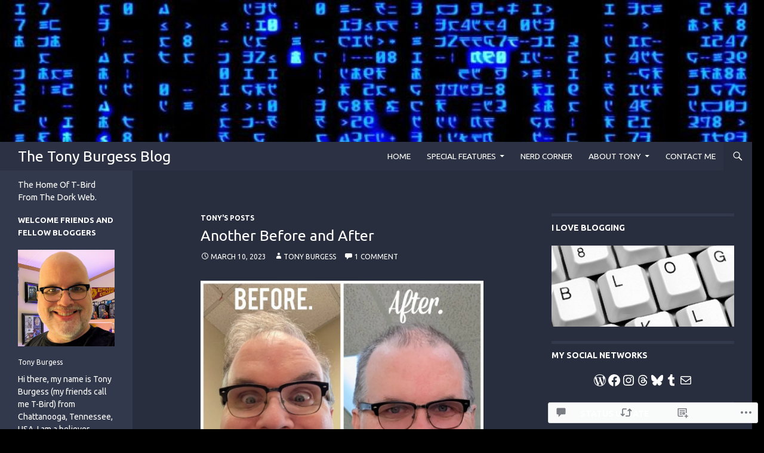

--- FILE ---
content_type: text/html; charset=UTF-8
request_url: https://tonyburgess1969.net/2023/03/10/another-before-and-after/
body_size: 47411
content:
<!DOCTYPE html>
<!--[if IE 7]>
<html class="ie ie7" lang="en">
<![endif]-->
<!--[if IE 8]>
<html class="ie ie8" lang="en">
<![endif]-->
<!--[if !(IE 7) & !(IE 8)]><!-->
<html lang="en">
<!--<![endif]-->
<head>
	<meta charset="UTF-8">
	<meta name="viewport" content="width=device-width">
	<title>Another Before and After | The Tony Burgess Blog</title>
	<link rel="profile" href="https://gmpg.org/xfn/11">
	<link rel="pingback" href="https://tonyburgess1969.net/xmlrpc.php">
	<!--[if lt IE 9]>
	<script src="https://s0.wp.com/wp-content/themes/pub/twentyfourteen/js/html5.js?m=1394055187i&amp;ver=3.7.0"></script>
	<![endif]-->
	<script type="text/javascript">
  WebFontConfig = {"google":{"families":["Ubuntu:r:latin,latin-ext","Ubuntu:r,i,b,bi:latin,latin-ext"]},"api_url":"https:\/\/fonts-api.wp.com\/css"};
  (function() {
    var wf = document.createElement('script');
    wf.src = '/wp-content/plugins/custom-fonts/js/webfont.js';
    wf.type = 'text/javascript';
    wf.async = 'true';
    var s = document.getElementsByTagName('script')[0];
    s.parentNode.insertBefore(wf, s);
	})();
</script><style id="jetpack-custom-fonts-css">.wf-active .site-title{font-family:"Ubuntu",sans-serif;font-weight:400;font-style:normal}.wf-active body{font-family:"Ubuntu",sans-serif}.wf-active body, .wf-active input, .wf-active select, .wf-active textarea{font-family:"Ubuntu",sans-serif}.wf-active #page .entry-content div.sharedaddy h3, .wf-active #page .entry-summary div.sharedaddy h3, .wf-active #page .entry-content h3.sd-title, .wf-active #page .entry-summary h3.sd-title, .wf-active #primary div.sharedaddy .jp-relatedposts-headline em, .wf-active .pd-rating{font-family:"Ubuntu",sans-serif}.wf-active h1, .wf-active h2:not(.site-description), .wf-active h3, .wf-active h4, .wf-active h5, .wf-active h6{font-family:"Ubuntu",sans-serif;font-weight:400;font-style:normal}.wf-active h1{font-style:normal;font-weight:400}.wf-active h2:not(.site-description){font-style:normal;font-weight:400}.wf-active h3{font-style:normal;font-weight:400}.wf-active h4{font-style:normal;font-weight:400}.wf-active h5{font-style:normal;font-weight:400}.wf-active h6{font-style:normal;font-weight:400}.wf-active th{font-weight:400;font-style:normal}.wf-active .entry-title{font-weight:400;font-style:normal}</style>
<meta name='robots' content='max-image-preview:large' />

<!-- Async WordPress.com Remote Login -->
<script id="wpcom_remote_login_js">
var wpcom_remote_login_extra_auth = '';
function wpcom_remote_login_remove_dom_node_id( element_id ) {
	var dom_node = document.getElementById( element_id );
	if ( dom_node ) { dom_node.parentNode.removeChild( dom_node ); }
}
function wpcom_remote_login_remove_dom_node_classes( class_name ) {
	var dom_nodes = document.querySelectorAll( '.' + class_name );
	for ( var i = 0; i < dom_nodes.length; i++ ) {
		dom_nodes[ i ].parentNode.removeChild( dom_nodes[ i ] );
	}
}
function wpcom_remote_login_final_cleanup() {
	wpcom_remote_login_remove_dom_node_classes( "wpcom_remote_login_msg" );
	wpcom_remote_login_remove_dom_node_id( "wpcom_remote_login_key" );
	wpcom_remote_login_remove_dom_node_id( "wpcom_remote_login_validate" );
	wpcom_remote_login_remove_dom_node_id( "wpcom_remote_login_js" );
	wpcom_remote_login_remove_dom_node_id( "wpcom_request_access_iframe" );
	wpcom_remote_login_remove_dom_node_id( "wpcom_request_access_styles" );
}

// Watch for messages back from the remote login
window.addEventListener( "message", function( e ) {
	if ( e.origin === "https://r-login.wordpress.com" ) {
		var data = {};
		try {
			data = JSON.parse( e.data );
		} catch( e ) {
			wpcom_remote_login_final_cleanup();
			return;
		}

		if ( data.msg === 'LOGIN' ) {
			// Clean up the login check iframe
			wpcom_remote_login_remove_dom_node_id( "wpcom_remote_login_key" );

			var id_regex = new RegExp( /^[0-9]+$/ );
			var token_regex = new RegExp( /^.*|.*|.*$/ );
			if (
				token_regex.test( data.token )
				&& id_regex.test( data.wpcomid )
			) {
				// We have everything we need to ask for a login
				var script = document.createElement( "script" );
				script.setAttribute( "id", "wpcom_remote_login_validate" );
				script.src = '/remote-login.php?wpcom_remote_login=validate'
					+ '&wpcomid=' + data.wpcomid
					+ '&token=' + encodeURIComponent( data.token )
					+ '&host=' + window.location.protocol
					+ '//' + window.location.hostname
					+ '&postid=42816'
					+ '&is_singular=1';
				document.body.appendChild( script );
			}

			return;
		}

		// Safari ITP, not logged in, so redirect
		if ( data.msg === 'LOGIN-REDIRECT' ) {
			window.location = 'https://wordpress.com/log-in?redirect_to=' + window.location.href;
			return;
		}

		// Safari ITP, storage access failed, remove the request
		if ( data.msg === 'LOGIN-REMOVE' ) {
			var css_zap = 'html { -webkit-transition: margin-top 1s; transition: margin-top 1s; } /* 9001 */ html { margin-top: 0 !important; } * html body { margin-top: 0 !important; } @media screen and ( max-width: 782px ) { html { margin-top: 0 !important; } * html body { margin-top: 0 !important; } }';
			var style_zap = document.createElement( 'style' );
			style_zap.type = 'text/css';
			style_zap.appendChild( document.createTextNode( css_zap ) );
			document.body.appendChild( style_zap );

			var e = document.getElementById( 'wpcom_request_access_iframe' );
			e.parentNode.removeChild( e );

			document.cookie = 'wordpress_com_login_access=denied; path=/; max-age=31536000';

			return;
		}

		// Safari ITP
		if ( data.msg === 'REQUEST_ACCESS' ) {
			console.log( 'request access: safari' );

			// Check ITP iframe enable/disable knob
			if ( wpcom_remote_login_extra_auth !== 'safari_itp_iframe' ) {
				return;
			}

			// If we are in a "private window" there is no ITP.
			var private_window = false;
			try {
				var opendb = window.openDatabase( null, null, null, null );
			} catch( e ) {
				private_window = true;
			}

			if ( private_window ) {
				console.log( 'private window' );
				return;
			}

			var iframe = document.createElement( 'iframe' );
			iframe.id = 'wpcom_request_access_iframe';
			iframe.setAttribute( 'scrolling', 'no' );
			iframe.setAttribute( 'sandbox', 'allow-storage-access-by-user-activation allow-scripts allow-same-origin allow-top-navigation-by-user-activation' );
			iframe.src = 'https://r-login.wordpress.com/remote-login.php?wpcom_remote_login=request_access&origin=' + encodeURIComponent( data.origin ) + '&wpcomid=' + encodeURIComponent( data.wpcomid );

			var css = 'html { -webkit-transition: margin-top 1s; transition: margin-top 1s; } /* 9001 */ html { margin-top: 46px !important; } * html body { margin-top: 46px !important; } @media screen and ( max-width: 660px ) { html { margin-top: 71px !important; } * html body { margin-top: 71px !important; } #wpcom_request_access_iframe { display: block; height: 71px !important; } } #wpcom_request_access_iframe { border: 0px; height: 46px; position: fixed; top: 0; left: 0; width: 100%; min-width: 100%; z-index: 99999; background: #23282d; } ';

			var style = document.createElement( 'style' );
			style.type = 'text/css';
			style.id = 'wpcom_request_access_styles';
			style.appendChild( document.createTextNode( css ) );
			document.body.appendChild( style );

			document.body.appendChild( iframe );
		}

		if ( data.msg === 'DONE' ) {
			wpcom_remote_login_final_cleanup();
		}
	}
}, false );

// Inject the remote login iframe after the page has had a chance to load
// more critical resources
window.addEventListener( "DOMContentLoaded", function( e ) {
	var iframe = document.createElement( "iframe" );
	iframe.style.display = "none";
	iframe.setAttribute( "scrolling", "no" );
	iframe.setAttribute( "id", "wpcom_remote_login_key" );
	iframe.src = "https://r-login.wordpress.com/remote-login.php"
		+ "?wpcom_remote_login=key"
		+ "&origin=aHR0cHM6Ly90b255YnVyZ2VzczE5NjkubmV0"
		+ "&wpcomid=22465086"
		+ "&time=" + Math.floor( Date.now() / 1000 );
	document.body.appendChild( iframe );
}, false );
</script>
<link rel='dns-prefetch' href='//s0.wp.com' />
<link rel='dns-prefetch' href='//widgets.wp.com' />
<link rel='dns-prefetch' href='//wordpress.com' />
<link rel="alternate" type="application/rss+xml" title="The Tony Burgess Blog &raquo; Feed" href="https://tonyburgess1969.net/feed/" />
<link rel="alternate" type="application/rss+xml" title="The Tony Burgess Blog &raquo; Comments Feed" href="https://tonyburgess1969.net/comments/feed/" />
<link rel="alternate" type="application/rss+xml" title="The Tony Burgess Blog &raquo; Another Before and After Comments Feed" href="https://tonyburgess1969.net/2023/03/10/another-before-and-after/feed/" />
	<script type="text/javascript">
		/* <![CDATA[ */
		function addLoadEvent(func) {
			var oldonload = window.onload;
			if (typeof window.onload != 'function') {
				window.onload = func;
			} else {
				window.onload = function () {
					oldonload();
					func();
				}
			}
		}
		/* ]]> */
	</script>
	<link crossorigin='anonymous' rel='stylesheet' id='all-css-0-1' href='/_static/??-eJxtzEkKgDAMQNELWYNjcSGeRdog1Q7BpHh9UQRBXD74fDhImRQFo0DIinxeXGRYUWg222PgHCEkmz0y7OhnQasosXxUGuYC/o/ebfh+b135FMZKd02th77t1hMpiDR+&cssminify=yes' type='text/css' media='all' />
<style id='wp-emoji-styles-inline-css'>

	img.wp-smiley, img.emoji {
		display: inline !important;
		border: none !important;
		box-shadow: none !important;
		height: 1em !important;
		width: 1em !important;
		margin: 0 0.07em !important;
		vertical-align: -0.1em !important;
		background: none !important;
		padding: 0 !important;
	}
/*# sourceURL=wp-emoji-styles-inline-css */
</style>
<link crossorigin='anonymous' rel='stylesheet' id='all-css-2-1' href='/wp-content/plugins/gutenberg-core/v22.2.0/build/styles/block-library/style.css?m=1764855221i&cssminify=yes' type='text/css' media='all' />
<style id='wp-block-library-inline-css'>
.has-text-align-justify {
	text-align:justify;
}
.has-text-align-justify{text-align:justify;}

/*# sourceURL=wp-block-library-inline-css */
</style><style id='wp-block-paragraph-inline-css'>
.is-small-text{font-size:.875em}.is-regular-text{font-size:1em}.is-large-text{font-size:2.25em}.is-larger-text{font-size:3em}.has-drop-cap:not(:focus):first-letter{float:left;font-size:8.4em;font-style:normal;font-weight:100;line-height:.68;margin:.05em .1em 0 0;text-transform:uppercase}body.rtl .has-drop-cap:not(:focus):first-letter{float:none;margin-left:.1em}p.has-drop-cap.has-background{overflow:hidden}:root :where(p.has-background){padding:1.25em 2.375em}:where(p.has-text-color:not(.has-link-color)) a{color:inherit}p.has-text-align-left[style*="writing-mode:vertical-lr"],p.has-text-align-right[style*="writing-mode:vertical-rl"]{rotate:180deg}
/*# sourceURL=/wp-content/plugins/gutenberg-core/v22.2.0/build/styles/block-library/paragraph/style.css */
</style>
<style id='wp-block-social-links-inline-css'>
.wp-block-social-links{background:none;box-sizing:border-box;margin-left:0;padding-left:0;padding-right:0;text-indent:0}.wp-block-social-links .wp-social-link a,.wp-block-social-links .wp-social-link a:hover{border-bottom:0;box-shadow:none;text-decoration:none}.wp-block-social-links .wp-social-link svg{height:1em;width:1em}.wp-block-social-links .wp-social-link span:not(.screen-reader-text){font-size:.65em;margin-left:.5em;margin-right:.5em}.wp-block-social-links.has-small-icon-size{font-size:16px}.wp-block-social-links,.wp-block-social-links.has-normal-icon-size{font-size:24px}.wp-block-social-links.has-large-icon-size{font-size:36px}.wp-block-social-links.has-huge-icon-size{font-size:48px}.wp-block-social-links.aligncenter{display:flex;justify-content:center}.wp-block-social-links.alignright{justify-content:flex-end}.wp-block-social-link{border-radius:9999px;display:block}@media not (prefers-reduced-motion){.wp-block-social-link{transition:transform .1s ease}}.wp-block-social-link{height:auto}.wp-block-social-link a{align-items:center;display:flex;line-height:0}.wp-block-social-link:hover{transform:scale(1.1)}.wp-block-social-links .wp-block-social-link.wp-social-link{display:inline-block;margin:0;padding:0}.wp-block-social-links .wp-block-social-link.wp-social-link .wp-block-social-link-anchor,.wp-block-social-links .wp-block-social-link.wp-social-link .wp-block-social-link-anchor svg,.wp-block-social-links .wp-block-social-link.wp-social-link .wp-block-social-link-anchor:active,.wp-block-social-links .wp-block-social-link.wp-social-link .wp-block-social-link-anchor:hover,.wp-block-social-links .wp-block-social-link.wp-social-link .wp-block-social-link-anchor:visited{fill:currentColor;color:currentColor}:where(.wp-block-social-links:not(.is-style-logos-only)) .wp-social-link{background-color:#f0f0f0;color:#444}:where(.wp-block-social-links:not(.is-style-logos-only)) .wp-social-link-amazon{background-color:#f90;color:#fff}:where(.wp-block-social-links:not(.is-style-logos-only)) .wp-social-link-bandcamp{background-color:#1ea0c3;color:#fff}:where(.wp-block-social-links:not(.is-style-logos-only)) .wp-social-link-behance{background-color:#0757fe;color:#fff}:where(.wp-block-social-links:not(.is-style-logos-only)) .wp-social-link-bluesky{background-color:#0a7aff;color:#fff}:where(.wp-block-social-links:not(.is-style-logos-only)) .wp-social-link-codepen{background-color:#1e1f26;color:#fff}:where(.wp-block-social-links:not(.is-style-logos-only)) .wp-social-link-deviantart{background-color:#02e49b;color:#fff}:where(.wp-block-social-links:not(.is-style-logos-only)) .wp-social-link-discord{background-color:#5865f2;color:#fff}:where(.wp-block-social-links:not(.is-style-logos-only)) .wp-social-link-dribbble{background-color:#e94c89;color:#fff}:where(.wp-block-social-links:not(.is-style-logos-only)) .wp-social-link-dropbox{background-color:#4280ff;color:#fff}:where(.wp-block-social-links:not(.is-style-logos-only)) .wp-social-link-etsy{background-color:#f45800;color:#fff}:where(.wp-block-social-links:not(.is-style-logos-only)) .wp-social-link-facebook{background-color:#0866ff;color:#fff}:where(.wp-block-social-links:not(.is-style-logos-only)) .wp-social-link-fivehundredpx{background-color:#000;color:#fff}:where(.wp-block-social-links:not(.is-style-logos-only)) .wp-social-link-flickr{background-color:#0461dd;color:#fff}:where(.wp-block-social-links:not(.is-style-logos-only)) .wp-social-link-foursquare{background-color:#e65678;color:#fff}:where(.wp-block-social-links:not(.is-style-logos-only)) .wp-social-link-github{background-color:#24292d;color:#fff}:where(.wp-block-social-links:not(.is-style-logos-only)) .wp-social-link-goodreads{background-color:#eceadd;color:#382110}:where(.wp-block-social-links:not(.is-style-logos-only)) .wp-social-link-google{background-color:#ea4434;color:#fff}:where(.wp-block-social-links:not(.is-style-logos-only)) .wp-social-link-gravatar{background-color:#1d4fc4;color:#fff}:where(.wp-block-social-links:not(.is-style-logos-only)) .wp-social-link-instagram{background-color:#f00075;color:#fff}:where(.wp-block-social-links:not(.is-style-logos-only)) .wp-social-link-lastfm{background-color:#e21b24;color:#fff}:where(.wp-block-social-links:not(.is-style-logos-only)) .wp-social-link-linkedin{background-color:#0d66c2;color:#fff}:where(.wp-block-social-links:not(.is-style-logos-only)) .wp-social-link-mastodon{background-color:#3288d4;color:#fff}:where(.wp-block-social-links:not(.is-style-logos-only)) .wp-social-link-medium{background-color:#000;color:#fff}:where(.wp-block-social-links:not(.is-style-logos-only)) .wp-social-link-meetup{background-color:#f6405f;color:#fff}:where(.wp-block-social-links:not(.is-style-logos-only)) .wp-social-link-patreon{background-color:#000;color:#fff}:where(.wp-block-social-links:not(.is-style-logos-only)) .wp-social-link-pinterest{background-color:#e60122;color:#fff}:where(.wp-block-social-links:not(.is-style-logos-only)) .wp-social-link-pocket{background-color:#ef4155;color:#fff}:where(.wp-block-social-links:not(.is-style-logos-only)) .wp-social-link-reddit{background-color:#ff4500;color:#fff}:where(.wp-block-social-links:not(.is-style-logos-only)) .wp-social-link-skype{background-color:#0478d7;color:#fff}:where(.wp-block-social-links:not(.is-style-logos-only)) .wp-social-link-snapchat{stroke:#000;background-color:#fefc00;color:#fff}:where(.wp-block-social-links:not(.is-style-logos-only)) .wp-social-link-soundcloud{background-color:#ff5600;color:#fff}:where(.wp-block-social-links:not(.is-style-logos-only)) .wp-social-link-spotify{background-color:#1bd760;color:#fff}:where(.wp-block-social-links:not(.is-style-logos-only)) .wp-social-link-telegram{background-color:#2aabee;color:#fff}:where(.wp-block-social-links:not(.is-style-logos-only)) .wp-social-link-threads{background-color:#000;color:#fff}:where(.wp-block-social-links:not(.is-style-logos-only)) .wp-social-link-tiktok{background-color:#000;color:#fff}:where(.wp-block-social-links:not(.is-style-logos-only)) .wp-social-link-tumblr{background-color:#011835;color:#fff}:where(.wp-block-social-links:not(.is-style-logos-only)) .wp-social-link-twitch{background-color:#6440a4;color:#fff}:where(.wp-block-social-links:not(.is-style-logos-only)) .wp-social-link-twitter{background-color:#1da1f2;color:#fff}:where(.wp-block-social-links:not(.is-style-logos-only)) .wp-social-link-vimeo{background-color:#1eb7ea;color:#fff}:where(.wp-block-social-links:not(.is-style-logos-only)) .wp-social-link-vk{background-color:#4680c2;color:#fff}:where(.wp-block-social-links:not(.is-style-logos-only)) .wp-social-link-wordpress{background-color:#3499cd;color:#fff}:where(.wp-block-social-links:not(.is-style-logos-only)) .wp-social-link-whatsapp{background-color:#25d366;color:#fff}:where(.wp-block-social-links:not(.is-style-logos-only)) .wp-social-link-x{background-color:#000;color:#fff}:where(.wp-block-social-links:not(.is-style-logos-only)) .wp-social-link-yelp{background-color:#d32422;color:#fff}:where(.wp-block-social-links:not(.is-style-logos-only)) .wp-social-link-youtube{background-color:red;color:#fff}:where(.wp-block-social-links.is-style-logos-only) .wp-social-link{background:none}:where(.wp-block-social-links.is-style-logos-only) .wp-social-link svg{height:1.25em;width:1.25em}:where(.wp-block-social-links.is-style-logos-only) .wp-social-link-amazon{color:#f90}:where(.wp-block-social-links.is-style-logos-only) .wp-social-link-bandcamp{color:#1ea0c3}:where(.wp-block-social-links.is-style-logos-only) .wp-social-link-behance{color:#0757fe}:where(.wp-block-social-links.is-style-logos-only) .wp-social-link-bluesky{color:#0a7aff}:where(.wp-block-social-links.is-style-logos-only) .wp-social-link-codepen{color:#1e1f26}:where(.wp-block-social-links.is-style-logos-only) .wp-social-link-deviantart{color:#02e49b}:where(.wp-block-social-links.is-style-logos-only) .wp-social-link-discord{color:#5865f2}:where(.wp-block-social-links.is-style-logos-only) .wp-social-link-dribbble{color:#e94c89}:where(.wp-block-social-links.is-style-logos-only) .wp-social-link-dropbox{color:#4280ff}:where(.wp-block-social-links.is-style-logos-only) .wp-social-link-etsy{color:#f45800}:where(.wp-block-social-links.is-style-logos-only) .wp-social-link-facebook{color:#0866ff}:where(.wp-block-social-links.is-style-logos-only) .wp-social-link-fivehundredpx{color:#000}:where(.wp-block-social-links.is-style-logos-only) .wp-social-link-flickr{color:#0461dd}:where(.wp-block-social-links.is-style-logos-only) .wp-social-link-foursquare{color:#e65678}:where(.wp-block-social-links.is-style-logos-only) .wp-social-link-github{color:#24292d}:where(.wp-block-social-links.is-style-logos-only) .wp-social-link-goodreads{color:#382110}:where(.wp-block-social-links.is-style-logos-only) .wp-social-link-google{color:#ea4434}:where(.wp-block-social-links.is-style-logos-only) .wp-social-link-gravatar{color:#1d4fc4}:where(.wp-block-social-links.is-style-logos-only) .wp-social-link-instagram{color:#f00075}:where(.wp-block-social-links.is-style-logos-only) .wp-social-link-lastfm{color:#e21b24}:where(.wp-block-social-links.is-style-logos-only) .wp-social-link-linkedin{color:#0d66c2}:where(.wp-block-social-links.is-style-logos-only) .wp-social-link-mastodon{color:#3288d4}:where(.wp-block-social-links.is-style-logos-only) .wp-social-link-medium{color:#000}:where(.wp-block-social-links.is-style-logos-only) .wp-social-link-meetup{color:#f6405f}:where(.wp-block-social-links.is-style-logos-only) .wp-social-link-patreon{color:#000}:where(.wp-block-social-links.is-style-logos-only) .wp-social-link-pinterest{color:#e60122}:where(.wp-block-social-links.is-style-logos-only) .wp-social-link-pocket{color:#ef4155}:where(.wp-block-social-links.is-style-logos-only) .wp-social-link-reddit{color:#ff4500}:where(.wp-block-social-links.is-style-logos-only) .wp-social-link-skype{color:#0478d7}:where(.wp-block-social-links.is-style-logos-only) .wp-social-link-snapchat{stroke:#000;color:#fff}:where(.wp-block-social-links.is-style-logos-only) .wp-social-link-soundcloud{color:#ff5600}:where(.wp-block-social-links.is-style-logos-only) .wp-social-link-spotify{color:#1bd760}:where(.wp-block-social-links.is-style-logos-only) .wp-social-link-telegram{color:#2aabee}:where(.wp-block-social-links.is-style-logos-only) .wp-social-link-threads{color:#000}:where(.wp-block-social-links.is-style-logos-only) .wp-social-link-tiktok{color:#000}:where(.wp-block-social-links.is-style-logos-only) .wp-social-link-tumblr{color:#011835}:where(.wp-block-social-links.is-style-logos-only) .wp-social-link-twitch{color:#6440a4}:where(.wp-block-social-links.is-style-logos-only) .wp-social-link-twitter{color:#1da1f2}:where(.wp-block-social-links.is-style-logos-only) .wp-social-link-vimeo{color:#1eb7ea}:where(.wp-block-social-links.is-style-logos-only) .wp-social-link-vk{color:#4680c2}:where(.wp-block-social-links.is-style-logos-only) .wp-social-link-whatsapp{color:#25d366}:where(.wp-block-social-links.is-style-logos-only) .wp-social-link-wordpress{color:#3499cd}:where(.wp-block-social-links.is-style-logos-only) .wp-social-link-x{color:#000}:where(.wp-block-social-links.is-style-logos-only) .wp-social-link-yelp{color:#d32422}:where(.wp-block-social-links.is-style-logos-only) .wp-social-link-youtube{color:red}.wp-block-social-links.is-style-pill-shape .wp-social-link{width:auto}:root :where(.wp-block-social-links .wp-social-link a){padding:.25em}:root :where(.wp-block-social-links.is-style-logos-only .wp-social-link a){padding:0}:root :where(.wp-block-social-links.is-style-pill-shape .wp-social-link a){padding-left:.6666666667em;padding-right:.6666666667em}.wp-block-social-links:not(.has-icon-color):not(.has-icon-background-color) .wp-social-link-snapchat .wp-block-social-link-label{color:#000}
/*# sourceURL=/wp-content/plugins/gutenberg-core/v22.2.0/build/styles/block-library/social-links/style.css */
</style>
<style id='wp-block-archives-inline-css'>
.wp-block-archives{box-sizing:border-box}.wp-block-archives-dropdown label{display:block}
/*# sourceURL=/wp-content/plugins/gutenberg-core/v22.2.0/build/styles/block-library/archives/style.css */
</style>
<style id='wp-block-image-inline-css'>
.wp-block-image>a,.wp-block-image>figure>a{display:inline-block}.wp-block-image img{box-sizing:border-box;height:auto;max-width:100%;vertical-align:bottom}@media not (prefers-reduced-motion){.wp-block-image img.hide{visibility:hidden}.wp-block-image img.show{animation:show-content-image .4s}}.wp-block-image[style*=border-radius] img,.wp-block-image[style*=border-radius]>a{border-radius:inherit}.wp-block-image.has-custom-border img{box-sizing:border-box}.wp-block-image.aligncenter{text-align:center}.wp-block-image.alignfull>a,.wp-block-image.alignwide>a{width:100%}.wp-block-image.alignfull img,.wp-block-image.alignwide img{height:auto;width:100%}.wp-block-image .aligncenter,.wp-block-image .alignleft,.wp-block-image .alignright,.wp-block-image.aligncenter,.wp-block-image.alignleft,.wp-block-image.alignright{display:table}.wp-block-image .aligncenter>figcaption,.wp-block-image .alignleft>figcaption,.wp-block-image .alignright>figcaption,.wp-block-image.aligncenter>figcaption,.wp-block-image.alignleft>figcaption,.wp-block-image.alignright>figcaption{caption-side:bottom;display:table-caption}.wp-block-image .alignleft{float:left;margin:.5em 1em .5em 0}.wp-block-image .alignright{float:right;margin:.5em 0 .5em 1em}.wp-block-image .aligncenter{margin-left:auto;margin-right:auto}.wp-block-image :where(figcaption){margin-bottom:1em;margin-top:.5em}.wp-block-image.is-style-circle-mask img{border-radius:9999px}@supports ((-webkit-mask-image:none) or (mask-image:none)) or (-webkit-mask-image:none){.wp-block-image.is-style-circle-mask img{border-radius:0;-webkit-mask-image:url('data:image/svg+xml;utf8,<svg viewBox="0 0 100 100" xmlns="http://www.w3.org/2000/svg"><circle cx="50" cy="50" r="50"/></svg>');mask-image:url('data:image/svg+xml;utf8,<svg viewBox="0 0 100 100" xmlns="http://www.w3.org/2000/svg"><circle cx="50" cy="50" r="50"/></svg>');mask-mode:alpha;-webkit-mask-position:center;mask-position:center;-webkit-mask-repeat:no-repeat;mask-repeat:no-repeat;-webkit-mask-size:contain;mask-size:contain}}:root :where(.wp-block-image.is-style-rounded img,.wp-block-image .is-style-rounded img){border-radius:9999px}.wp-block-image figure{margin:0}.wp-lightbox-container{display:flex;flex-direction:column;position:relative}.wp-lightbox-container img{cursor:zoom-in}.wp-lightbox-container img:hover+button{opacity:1}.wp-lightbox-container button{align-items:center;backdrop-filter:blur(16px) saturate(180%);background-color:#5a5a5a40;border:none;border-radius:4px;cursor:zoom-in;display:flex;height:20px;justify-content:center;opacity:0;padding:0;position:absolute;right:16px;text-align:center;top:16px;width:20px;z-index:100}@media not (prefers-reduced-motion){.wp-lightbox-container button{transition:opacity .2s ease}}.wp-lightbox-container button:focus-visible{outline:3px auto #5a5a5a40;outline:3px auto -webkit-focus-ring-color;outline-offset:3px}.wp-lightbox-container button:hover{cursor:pointer;opacity:1}.wp-lightbox-container button:focus{opacity:1}.wp-lightbox-container button:focus,.wp-lightbox-container button:hover,.wp-lightbox-container button:not(:hover):not(:active):not(.has-background){background-color:#5a5a5a40;border:none}.wp-lightbox-overlay{box-sizing:border-box;cursor:zoom-out;height:100vh;left:0;overflow:hidden;position:fixed;top:0;visibility:hidden;width:100%;z-index:100000}.wp-lightbox-overlay .close-button{align-items:center;cursor:pointer;display:flex;justify-content:center;min-height:40px;min-width:40px;padding:0;position:absolute;right:calc(env(safe-area-inset-right) + 16px);top:calc(env(safe-area-inset-top) + 16px);z-index:5000000}.wp-lightbox-overlay .close-button:focus,.wp-lightbox-overlay .close-button:hover,.wp-lightbox-overlay .close-button:not(:hover):not(:active):not(.has-background){background:none;border:none}.wp-lightbox-overlay .lightbox-image-container{height:var(--wp--lightbox-container-height);left:50%;overflow:hidden;position:absolute;top:50%;transform:translate(-50%,-50%);transform-origin:top left;width:var(--wp--lightbox-container-width);z-index:9999999999}.wp-lightbox-overlay .wp-block-image{align-items:center;box-sizing:border-box;display:flex;height:100%;justify-content:center;margin:0;position:relative;transform-origin:0 0;width:100%;z-index:3000000}.wp-lightbox-overlay .wp-block-image img{height:var(--wp--lightbox-image-height);min-height:var(--wp--lightbox-image-height);min-width:var(--wp--lightbox-image-width);width:var(--wp--lightbox-image-width)}.wp-lightbox-overlay .wp-block-image figcaption{display:none}.wp-lightbox-overlay button{background:none;border:none}.wp-lightbox-overlay .scrim{background-color:#fff;height:100%;opacity:.9;position:absolute;width:100%;z-index:2000000}.wp-lightbox-overlay.active{visibility:visible}@media not (prefers-reduced-motion){.wp-lightbox-overlay.active{animation:turn-on-visibility .25s both}.wp-lightbox-overlay.active img{animation:turn-on-visibility .35s both}.wp-lightbox-overlay.show-closing-animation:not(.active){animation:turn-off-visibility .35s both}.wp-lightbox-overlay.show-closing-animation:not(.active) img{animation:turn-off-visibility .25s both}.wp-lightbox-overlay.zoom.active{animation:none;opacity:1;visibility:visible}.wp-lightbox-overlay.zoom.active .lightbox-image-container{animation:lightbox-zoom-in .4s}.wp-lightbox-overlay.zoom.active .lightbox-image-container img{animation:none}.wp-lightbox-overlay.zoom.active .scrim{animation:turn-on-visibility .4s forwards}.wp-lightbox-overlay.zoom.show-closing-animation:not(.active){animation:none}.wp-lightbox-overlay.zoom.show-closing-animation:not(.active) .lightbox-image-container{animation:lightbox-zoom-out .4s}.wp-lightbox-overlay.zoom.show-closing-animation:not(.active) .lightbox-image-container img{animation:none}.wp-lightbox-overlay.zoom.show-closing-animation:not(.active) .scrim{animation:turn-off-visibility .4s forwards}}@keyframes show-content-image{0%{visibility:hidden}99%{visibility:hidden}to{visibility:visible}}@keyframes turn-on-visibility{0%{opacity:0}to{opacity:1}}@keyframes turn-off-visibility{0%{opacity:1;visibility:visible}99%{opacity:0;visibility:visible}to{opacity:0;visibility:hidden}}@keyframes lightbox-zoom-in{0%{transform:translate(calc((-100vw + var(--wp--lightbox-scrollbar-width))/2 + var(--wp--lightbox-initial-left-position)),calc(-50vh + var(--wp--lightbox-initial-top-position))) scale(var(--wp--lightbox-scale))}to{transform:translate(-50%,-50%) scale(1)}}@keyframes lightbox-zoom-out{0%{transform:translate(-50%,-50%) scale(1);visibility:visible}99%{visibility:visible}to{transform:translate(calc((-100vw + var(--wp--lightbox-scrollbar-width))/2 + var(--wp--lightbox-initial-left-position)),calc(-50vh + var(--wp--lightbox-initial-top-position))) scale(var(--wp--lightbox-scale));visibility:hidden}}
/*# sourceURL=/wp-content/plugins/gutenberg-core/v22.2.0/build/styles/block-library/image/style.css */
</style>
<style id='wp-block-image-theme-inline-css'>
:root :where(.wp-block-image figcaption){color:#555;font-size:13px;text-align:center}.is-dark-theme :root :where(.wp-block-image figcaption){color:#ffffffa6}.wp-block-image{margin:0 0 1em}
/*# sourceURL=/wp-content/plugins/gutenberg-core/v22.2.0/build/styles/block-library/image/theme.css */
</style>
<style id='wp-block-latest-posts-inline-css'>
.wp-block-latest-posts{box-sizing:border-box}.wp-block-latest-posts.alignleft{margin-right:2em}.wp-block-latest-posts.alignright{margin-left:2em}.wp-block-latest-posts.wp-block-latest-posts__list{list-style:none}.wp-block-latest-posts.wp-block-latest-posts__list li{clear:both;overflow-wrap:break-word}.wp-block-latest-posts.is-grid{display:flex;flex-wrap:wrap}.wp-block-latest-posts.is-grid li{margin:0 1.25em 1.25em 0;width:100%}@media (min-width:600px){.wp-block-latest-posts.columns-2 li{width:calc(50% - .625em)}.wp-block-latest-posts.columns-2 li:nth-child(2n){margin-right:0}.wp-block-latest-posts.columns-3 li{width:calc(33.33333% - .83333em)}.wp-block-latest-posts.columns-3 li:nth-child(3n){margin-right:0}.wp-block-latest-posts.columns-4 li{width:calc(25% - .9375em)}.wp-block-latest-posts.columns-4 li:nth-child(4n){margin-right:0}.wp-block-latest-posts.columns-5 li{width:calc(20% - 1em)}.wp-block-latest-posts.columns-5 li:nth-child(5n){margin-right:0}.wp-block-latest-posts.columns-6 li{width:calc(16.66667% - 1.04167em)}.wp-block-latest-posts.columns-6 li:nth-child(6n){margin-right:0}}:root :where(.wp-block-latest-posts.is-grid){padding:0}:root :where(.wp-block-latest-posts.wp-block-latest-posts__list){padding-left:0}.wp-block-latest-posts__post-author,.wp-block-latest-posts__post-date{display:block;font-size:.8125em}.wp-block-latest-posts__post-excerpt,.wp-block-latest-posts__post-full-content{margin-bottom:1em;margin-top:.5em}.wp-block-latest-posts__featured-image a{display:inline-block}.wp-block-latest-posts__featured-image img{height:auto;max-width:100%;width:auto}.wp-block-latest-posts__featured-image.alignleft{float:left;margin-right:1em}.wp-block-latest-posts__featured-image.alignright{float:right;margin-left:1em}.wp-block-latest-posts__featured-image.aligncenter{margin-bottom:1em;text-align:center}
/*# sourceURL=/wp-content/plugins/gutenberg-core/v22.2.0/build/styles/block-library/latest-posts/style.css */
</style>
<style id='wp-block-rss-inline-css'>
ul.wp-block-rss.alignleft{margin-right:2em}ul.wp-block-rss.alignright{margin-left:2em}ul.wp-block-rss.is-grid{display:flex;flex-wrap:wrap;padding:0}ul.wp-block-rss.is-grid li{margin:0 1em 1em 0;width:100%}@media (min-width:600px){ul.wp-block-rss.columns-2 li{width:calc(50% - 1em)}ul.wp-block-rss.columns-3 li{width:calc(33.33333% - 1em)}ul.wp-block-rss.columns-4 li{width:calc(25% - 1em)}ul.wp-block-rss.columns-5 li{width:calc(20% - 1em)}ul.wp-block-rss.columns-6 li{width:calc(16.66667% - 1em)}}.wp-block-rss__item-author,.wp-block-rss__item-publish-date{display:block;font-size:.8125em}.wp-block-rss{box-sizing:border-box;list-style:none;padding:0}
/*# sourceURL=/wp-content/plugins/gutenberg-core/v22.2.0/build/styles/block-library/rss/style.css */
</style>
<style id='wp-block-search-inline-css'>
.wp-block-search__button{margin-left:10px;word-break:normal}.wp-block-search__button.has-icon{line-height:0}.wp-block-search__button svg{fill:currentColor;height:1.25em;min-height:24px;min-width:24px;vertical-align:text-bottom;width:1.25em}:where(.wp-block-search__button){border:1px solid #ccc;padding:6px 10px}.wp-block-search__inside-wrapper{display:flex;flex:auto;flex-wrap:nowrap;max-width:100%}.wp-block-search__label{width:100%}.wp-block-search.wp-block-search__button-only .wp-block-search__button{box-sizing:border-box;display:flex;flex-shrink:0;justify-content:center;margin-left:0;max-width:100%}.wp-block-search.wp-block-search__button-only .wp-block-search__inside-wrapper{min-width:0!important;transition-property:width}.wp-block-search.wp-block-search__button-only .wp-block-search__input{flex-basis:100%;transition-duration:.3s}.wp-block-search.wp-block-search__button-only.wp-block-search__searchfield-hidden,.wp-block-search.wp-block-search__button-only.wp-block-search__searchfield-hidden .wp-block-search__inside-wrapper{overflow:hidden}.wp-block-search.wp-block-search__button-only.wp-block-search__searchfield-hidden .wp-block-search__input{border-left-width:0!important;border-right-width:0!important;flex-basis:0;flex-grow:0;margin:0;min-width:0!important;padding-left:0!important;padding-right:0!important;width:0!important}:where(.wp-block-search__input){appearance:none;border:1px solid #949494;flex-grow:1;font-family:inherit;font-size:inherit;font-style:inherit;font-weight:inherit;letter-spacing:inherit;line-height:inherit;margin-left:0;margin-right:0;min-width:3rem;padding:8px;text-decoration:unset!important;text-transform:inherit}:where(.wp-block-search__button-inside .wp-block-search__inside-wrapper){background-color:#fff;border:1px solid #949494;box-sizing:border-box;padding:4px}:where(.wp-block-search__button-inside .wp-block-search__inside-wrapper) .wp-block-search__input{border:none;border-radius:0;padding:0 4px}:where(.wp-block-search__button-inside .wp-block-search__inside-wrapper) .wp-block-search__input:focus{outline:none}:where(.wp-block-search__button-inside .wp-block-search__inside-wrapper) :where(.wp-block-search__button){padding:4px 8px}.wp-block-search.aligncenter .wp-block-search__inside-wrapper{margin:auto}.wp-block[data-align=right] .wp-block-search.wp-block-search__button-only .wp-block-search__inside-wrapper{float:right}
/*# sourceURL=/wp-content/plugins/gutenberg-core/v22.2.0/build/styles/block-library/search/style.css */
</style>
<style id='wp-block-search-theme-inline-css'>
.wp-block-search .wp-block-search__label{font-weight:700}.wp-block-search__button{border:1px solid #ccc;padding:.375em .625em}
/*# sourceURL=/wp-content/plugins/gutenberg-core/v22.2.0/build/styles/block-library/search/theme.css */
</style>
<style id='wp-block-tag-cloud-inline-css'>
.wp-block-tag-cloud{box-sizing:border-box}.wp-block-tag-cloud.aligncenter{justify-content:center;text-align:center}.wp-block-tag-cloud a{display:inline-block;margin-right:5px}.wp-block-tag-cloud span{display:inline-block;margin-left:5px;text-decoration:none}:root :where(.wp-block-tag-cloud.is-style-outline){display:flex;flex-wrap:wrap;gap:1ch}:root :where(.wp-block-tag-cloud.is-style-outline a){border:1px solid;font-size:unset!important;margin-right:0;padding:1ch 2ch;text-decoration:none!important}
/*# sourceURL=/wp-content/plugins/gutenberg-core/v22.2.0/build/styles/block-library/tag-cloud/style.css */
</style>
<style id='global-styles-inline-css'>
:root{--wp--preset--aspect-ratio--square: 1;--wp--preset--aspect-ratio--4-3: 4/3;--wp--preset--aspect-ratio--3-4: 3/4;--wp--preset--aspect-ratio--3-2: 3/2;--wp--preset--aspect-ratio--2-3: 2/3;--wp--preset--aspect-ratio--16-9: 16/9;--wp--preset--aspect-ratio--9-16: 9/16;--wp--preset--color--black: #000;--wp--preset--color--cyan-bluish-gray: #abb8c3;--wp--preset--color--white: #fff;--wp--preset--color--pale-pink: #f78da7;--wp--preset--color--vivid-red: #cf2e2e;--wp--preset--color--luminous-vivid-orange: #ff6900;--wp--preset--color--luminous-vivid-amber: #fcb900;--wp--preset--color--light-green-cyan: #7bdcb5;--wp--preset--color--vivid-green-cyan: #00d084;--wp--preset--color--pale-cyan-blue: #8ed1fc;--wp--preset--color--vivid-cyan-blue: #0693e3;--wp--preset--color--vivid-purple: #9b51e0;--wp--preset--color--green: #24890d;--wp--preset--color--dark-gray: #2b2b2b;--wp--preset--color--medium-gray: #767676;--wp--preset--color--light-gray: #f5f5f5;--wp--preset--gradient--vivid-cyan-blue-to-vivid-purple: linear-gradient(135deg,rgb(6,147,227) 0%,rgb(155,81,224) 100%);--wp--preset--gradient--light-green-cyan-to-vivid-green-cyan: linear-gradient(135deg,rgb(122,220,180) 0%,rgb(0,208,130) 100%);--wp--preset--gradient--luminous-vivid-amber-to-luminous-vivid-orange: linear-gradient(135deg,rgb(252,185,0) 0%,rgb(255,105,0) 100%);--wp--preset--gradient--luminous-vivid-orange-to-vivid-red: linear-gradient(135deg,rgb(255,105,0) 0%,rgb(207,46,46) 100%);--wp--preset--gradient--very-light-gray-to-cyan-bluish-gray: linear-gradient(135deg,rgb(238,238,238) 0%,rgb(169,184,195) 100%);--wp--preset--gradient--cool-to-warm-spectrum: linear-gradient(135deg,rgb(74,234,220) 0%,rgb(151,120,209) 20%,rgb(207,42,186) 40%,rgb(238,44,130) 60%,rgb(251,105,98) 80%,rgb(254,248,76) 100%);--wp--preset--gradient--blush-light-purple: linear-gradient(135deg,rgb(255,206,236) 0%,rgb(152,150,240) 100%);--wp--preset--gradient--blush-bordeaux: linear-gradient(135deg,rgb(254,205,165) 0%,rgb(254,45,45) 50%,rgb(107,0,62) 100%);--wp--preset--gradient--luminous-dusk: linear-gradient(135deg,rgb(255,203,112) 0%,rgb(199,81,192) 50%,rgb(65,88,208) 100%);--wp--preset--gradient--pale-ocean: linear-gradient(135deg,rgb(255,245,203) 0%,rgb(182,227,212) 50%,rgb(51,167,181) 100%);--wp--preset--gradient--electric-grass: linear-gradient(135deg,rgb(202,248,128) 0%,rgb(113,206,126) 100%);--wp--preset--gradient--midnight: linear-gradient(135deg,rgb(2,3,129) 0%,rgb(40,116,252) 100%);--wp--preset--font-size--small: 13px;--wp--preset--font-size--medium: 20px;--wp--preset--font-size--large: 36px;--wp--preset--font-size--x-large: 42px;--wp--preset--font-family--albert-sans: 'Albert Sans', sans-serif;--wp--preset--font-family--alegreya: Alegreya, serif;--wp--preset--font-family--arvo: Arvo, serif;--wp--preset--font-family--bodoni-moda: 'Bodoni Moda', serif;--wp--preset--font-family--bricolage-grotesque: 'Bricolage Grotesque', sans-serif;--wp--preset--font-family--cabin: Cabin, sans-serif;--wp--preset--font-family--chivo: Chivo, sans-serif;--wp--preset--font-family--commissioner: Commissioner, sans-serif;--wp--preset--font-family--cormorant: Cormorant, serif;--wp--preset--font-family--courier-prime: 'Courier Prime', monospace;--wp--preset--font-family--crimson-pro: 'Crimson Pro', serif;--wp--preset--font-family--dm-mono: 'DM Mono', monospace;--wp--preset--font-family--dm-sans: 'DM Sans', sans-serif;--wp--preset--font-family--dm-serif-display: 'DM Serif Display', serif;--wp--preset--font-family--domine: Domine, serif;--wp--preset--font-family--eb-garamond: 'EB Garamond', serif;--wp--preset--font-family--epilogue: Epilogue, sans-serif;--wp--preset--font-family--fahkwang: Fahkwang, sans-serif;--wp--preset--font-family--figtree: Figtree, sans-serif;--wp--preset--font-family--fira-sans: 'Fira Sans', sans-serif;--wp--preset--font-family--fjalla-one: 'Fjalla One', sans-serif;--wp--preset--font-family--fraunces: Fraunces, serif;--wp--preset--font-family--gabarito: Gabarito, system-ui;--wp--preset--font-family--ibm-plex-mono: 'IBM Plex Mono', monospace;--wp--preset--font-family--ibm-plex-sans: 'IBM Plex Sans', sans-serif;--wp--preset--font-family--ibarra-real-nova: 'Ibarra Real Nova', serif;--wp--preset--font-family--instrument-serif: 'Instrument Serif', serif;--wp--preset--font-family--inter: Inter, sans-serif;--wp--preset--font-family--josefin-sans: 'Josefin Sans', sans-serif;--wp--preset--font-family--jost: Jost, sans-serif;--wp--preset--font-family--libre-baskerville: 'Libre Baskerville', serif;--wp--preset--font-family--libre-franklin: 'Libre Franklin', sans-serif;--wp--preset--font-family--literata: Literata, serif;--wp--preset--font-family--lora: Lora, serif;--wp--preset--font-family--merriweather: Merriweather, serif;--wp--preset--font-family--montserrat: Montserrat, sans-serif;--wp--preset--font-family--newsreader: Newsreader, serif;--wp--preset--font-family--noto-sans-mono: 'Noto Sans Mono', sans-serif;--wp--preset--font-family--nunito: Nunito, sans-serif;--wp--preset--font-family--open-sans: 'Open Sans', sans-serif;--wp--preset--font-family--overpass: Overpass, sans-serif;--wp--preset--font-family--pt-serif: 'PT Serif', serif;--wp--preset--font-family--petrona: Petrona, serif;--wp--preset--font-family--piazzolla: Piazzolla, serif;--wp--preset--font-family--playfair-display: 'Playfair Display', serif;--wp--preset--font-family--plus-jakarta-sans: 'Plus Jakarta Sans', sans-serif;--wp--preset--font-family--poppins: Poppins, sans-serif;--wp--preset--font-family--raleway: Raleway, sans-serif;--wp--preset--font-family--roboto: Roboto, sans-serif;--wp--preset--font-family--roboto-slab: 'Roboto Slab', serif;--wp--preset--font-family--rubik: Rubik, sans-serif;--wp--preset--font-family--rufina: Rufina, serif;--wp--preset--font-family--sora: Sora, sans-serif;--wp--preset--font-family--source-sans-3: 'Source Sans 3', sans-serif;--wp--preset--font-family--source-serif-4: 'Source Serif 4', serif;--wp--preset--font-family--space-mono: 'Space Mono', monospace;--wp--preset--font-family--syne: Syne, sans-serif;--wp--preset--font-family--texturina: Texturina, serif;--wp--preset--font-family--urbanist: Urbanist, sans-serif;--wp--preset--font-family--work-sans: 'Work Sans', sans-serif;--wp--preset--spacing--20: 0.44rem;--wp--preset--spacing--30: 0.67rem;--wp--preset--spacing--40: 1rem;--wp--preset--spacing--50: 1.5rem;--wp--preset--spacing--60: 2.25rem;--wp--preset--spacing--70: 3.38rem;--wp--preset--spacing--80: 5.06rem;--wp--preset--shadow--natural: 6px 6px 9px rgba(0, 0, 0, 0.2);--wp--preset--shadow--deep: 12px 12px 50px rgba(0, 0, 0, 0.4);--wp--preset--shadow--sharp: 6px 6px 0px rgba(0, 0, 0, 0.2);--wp--preset--shadow--outlined: 6px 6px 0px -3px rgb(255, 255, 255), 6px 6px rgb(0, 0, 0);--wp--preset--shadow--crisp: 6px 6px 0px rgb(0, 0, 0);}:where(.is-layout-flex){gap: 0.5em;}:where(.is-layout-grid){gap: 0.5em;}body .is-layout-flex{display: flex;}.is-layout-flex{flex-wrap: wrap;align-items: center;}.is-layout-flex > :is(*, div){margin: 0;}body .is-layout-grid{display: grid;}.is-layout-grid > :is(*, div){margin: 0;}:where(.wp-block-columns.is-layout-flex){gap: 2em;}:where(.wp-block-columns.is-layout-grid){gap: 2em;}:where(.wp-block-post-template.is-layout-flex){gap: 1.25em;}:where(.wp-block-post-template.is-layout-grid){gap: 1.25em;}.has-black-color{color: var(--wp--preset--color--black) !important;}.has-cyan-bluish-gray-color{color: var(--wp--preset--color--cyan-bluish-gray) !important;}.has-white-color{color: var(--wp--preset--color--white) !important;}.has-pale-pink-color{color: var(--wp--preset--color--pale-pink) !important;}.has-vivid-red-color{color: var(--wp--preset--color--vivid-red) !important;}.has-luminous-vivid-orange-color{color: var(--wp--preset--color--luminous-vivid-orange) !important;}.has-luminous-vivid-amber-color{color: var(--wp--preset--color--luminous-vivid-amber) !important;}.has-light-green-cyan-color{color: var(--wp--preset--color--light-green-cyan) !important;}.has-vivid-green-cyan-color{color: var(--wp--preset--color--vivid-green-cyan) !important;}.has-pale-cyan-blue-color{color: var(--wp--preset--color--pale-cyan-blue) !important;}.has-vivid-cyan-blue-color{color: var(--wp--preset--color--vivid-cyan-blue) !important;}.has-vivid-purple-color{color: var(--wp--preset--color--vivid-purple) !important;}.has-black-background-color{background-color: var(--wp--preset--color--black) !important;}.has-cyan-bluish-gray-background-color{background-color: var(--wp--preset--color--cyan-bluish-gray) !important;}.has-white-background-color{background-color: var(--wp--preset--color--white) !important;}.has-pale-pink-background-color{background-color: var(--wp--preset--color--pale-pink) !important;}.has-vivid-red-background-color{background-color: var(--wp--preset--color--vivid-red) !important;}.has-luminous-vivid-orange-background-color{background-color: var(--wp--preset--color--luminous-vivid-orange) !important;}.has-luminous-vivid-amber-background-color{background-color: var(--wp--preset--color--luminous-vivid-amber) !important;}.has-light-green-cyan-background-color{background-color: var(--wp--preset--color--light-green-cyan) !important;}.has-vivid-green-cyan-background-color{background-color: var(--wp--preset--color--vivid-green-cyan) !important;}.has-pale-cyan-blue-background-color{background-color: var(--wp--preset--color--pale-cyan-blue) !important;}.has-vivid-cyan-blue-background-color{background-color: var(--wp--preset--color--vivid-cyan-blue) !important;}.has-vivid-purple-background-color{background-color: var(--wp--preset--color--vivid-purple) !important;}.has-black-border-color{border-color: var(--wp--preset--color--black) !important;}.has-cyan-bluish-gray-border-color{border-color: var(--wp--preset--color--cyan-bluish-gray) !important;}.has-white-border-color{border-color: var(--wp--preset--color--white) !important;}.has-pale-pink-border-color{border-color: var(--wp--preset--color--pale-pink) !important;}.has-vivid-red-border-color{border-color: var(--wp--preset--color--vivid-red) !important;}.has-luminous-vivid-orange-border-color{border-color: var(--wp--preset--color--luminous-vivid-orange) !important;}.has-luminous-vivid-amber-border-color{border-color: var(--wp--preset--color--luminous-vivid-amber) !important;}.has-light-green-cyan-border-color{border-color: var(--wp--preset--color--light-green-cyan) !important;}.has-vivid-green-cyan-border-color{border-color: var(--wp--preset--color--vivid-green-cyan) !important;}.has-pale-cyan-blue-border-color{border-color: var(--wp--preset--color--pale-cyan-blue) !important;}.has-vivid-cyan-blue-border-color{border-color: var(--wp--preset--color--vivid-cyan-blue) !important;}.has-vivid-purple-border-color{border-color: var(--wp--preset--color--vivid-purple) !important;}.has-vivid-cyan-blue-to-vivid-purple-gradient-background{background: var(--wp--preset--gradient--vivid-cyan-blue-to-vivid-purple) !important;}.has-light-green-cyan-to-vivid-green-cyan-gradient-background{background: var(--wp--preset--gradient--light-green-cyan-to-vivid-green-cyan) !important;}.has-luminous-vivid-amber-to-luminous-vivid-orange-gradient-background{background: var(--wp--preset--gradient--luminous-vivid-amber-to-luminous-vivid-orange) !important;}.has-luminous-vivid-orange-to-vivid-red-gradient-background{background: var(--wp--preset--gradient--luminous-vivid-orange-to-vivid-red) !important;}.has-very-light-gray-to-cyan-bluish-gray-gradient-background{background: var(--wp--preset--gradient--very-light-gray-to-cyan-bluish-gray) !important;}.has-cool-to-warm-spectrum-gradient-background{background: var(--wp--preset--gradient--cool-to-warm-spectrum) !important;}.has-blush-light-purple-gradient-background{background: var(--wp--preset--gradient--blush-light-purple) !important;}.has-blush-bordeaux-gradient-background{background: var(--wp--preset--gradient--blush-bordeaux) !important;}.has-luminous-dusk-gradient-background{background: var(--wp--preset--gradient--luminous-dusk) !important;}.has-pale-ocean-gradient-background{background: var(--wp--preset--gradient--pale-ocean) !important;}.has-electric-grass-gradient-background{background: var(--wp--preset--gradient--electric-grass) !important;}.has-midnight-gradient-background{background: var(--wp--preset--gradient--midnight) !important;}.has-small-font-size{font-size: var(--wp--preset--font-size--small) !important;}.has-medium-font-size{font-size: var(--wp--preset--font-size--medium) !important;}.has-large-font-size{font-size: var(--wp--preset--font-size--large) !important;}.has-x-large-font-size{font-size: var(--wp--preset--font-size--x-large) !important;}.has-albert-sans-font-family{font-family: var(--wp--preset--font-family--albert-sans) !important;}.has-alegreya-font-family{font-family: var(--wp--preset--font-family--alegreya) !important;}.has-arvo-font-family{font-family: var(--wp--preset--font-family--arvo) !important;}.has-bodoni-moda-font-family{font-family: var(--wp--preset--font-family--bodoni-moda) !important;}.has-bricolage-grotesque-font-family{font-family: var(--wp--preset--font-family--bricolage-grotesque) !important;}.has-cabin-font-family{font-family: var(--wp--preset--font-family--cabin) !important;}.has-chivo-font-family{font-family: var(--wp--preset--font-family--chivo) !important;}.has-commissioner-font-family{font-family: var(--wp--preset--font-family--commissioner) !important;}.has-cormorant-font-family{font-family: var(--wp--preset--font-family--cormorant) !important;}.has-courier-prime-font-family{font-family: var(--wp--preset--font-family--courier-prime) !important;}.has-crimson-pro-font-family{font-family: var(--wp--preset--font-family--crimson-pro) !important;}.has-dm-mono-font-family{font-family: var(--wp--preset--font-family--dm-mono) !important;}.has-dm-sans-font-family{font-family: var(--wp--preset--font-family--dm-sans) !important;}.has-dm-serif-display-font-family{font-family: var(--wp--preset--font-family--dm-serif-display) !important;}.has-domine-font-family{font-family: var(--wp--preset--font-family--domine) !important;}.has-eb-garamond-font-family{font-family: var(--wp--preset--font-family--eb-garamond) !important;}.has-epilogue-font-family{font-family: var(--wp--preset--font-family--epilogue) !important;}.has-fahkwang-font-family{font-family: var(--wp--preset--font-family--fahkwang) !important;}.has-figtree-font-family{font-family: var(--wp--preset--font-family--figtree) !important;}.has-fira-sans-font-family{font-family: var(--wp--preset--font-family--fira-sans) !important;}.has-fjalla-one-font-family{font-family: var(--wp--preset--font-family--fjalla-one) !important;}.has-fraunces-font-family{font-family: var(--wp--preset--font-family--fraunces) !important;}.has-gabarito-font-family{font-family: var(--wp--preset--font-family--gabarito) !important;}.has-ibm-plex-mono-font-family{font-family: var(--wp--preset--font-family--ibm-plex-mono) !important;}.has-ibm-plex-sans-font-family{font-family: var(--wp--preset--font-family--ibm-plex-sans) !important;}.has-ibarra-real-nova-font-family{font-family: var(--wp--preset--font-family--ibarra-real-nova) !important;}.has-instrument-serif-font-family{font-family: var(--wp--preset--font-family--instrument-serif) !important;}.has-inter-font-family{font-family: var(--wp--preset--font-family--inter) !important;}.has-josefin-sans-font-family{font-family: var(--wp--preset--font-family--josefin-sans) !important;}.has-jost-font-family{font-family: var(--wp--preset--font-family--jost) !important;}.has-libre-baskerville-font-family{font-family: var(--wp--preset--font-family--libre-baskerville) !important;}.has-libre-franklin-font-family{font-family: var(--wp--preset--font-family--libre-franklin) !important;}.has-literata-font-family{font-family: var(--wp--preset--font-family--literata) !important;}.has-lora-font-family{font-family: var(--wp--preset--font-family--lora) !important;}.has-merriweather-font-family{font-family: var(--wp--preset--font-family--merriweather) !important;}.has-montserrat-font-family{font-family: var(--wp--preset--font-family--montserrat) !important;}.has-newsreader-font-family{font-family: var(--wp--preset--font-family--newsreader) !important;}.has-noto-sans-mono-font-family{font-family: var(--wp--preset--font-family--noto-sans-mono) !important;}.has-nunito-font-family{font-family: var(--wp--preset--font-family--nunito) !important;}.has-open-sans-font-family{font-family: var(--wp--preset--font-family--open-sans) !important;}.has-overpass-font-family{font-family: var(--wp--preset--font-family--overpass) !important;}.has-pt-serif-font-family{font-family: var(--wp--preset--font-family--pt-serif) !important;}.has-petrona-font-family{font-family: var(--wp--preset--font-family--petrona) !important;}.has-piazzolla-font-family{font-family: var(--wp--preset--font-family--piazzolla) !important;}.has-playfair-display-font-family{font-family: var(--wp--preset--font-family--playfair-display) !important;}.has-plus-jakarta-sans-font-family{font-family: var(--wp--preset--font-family--plus-jakarta-sans) !important;}.has-poppins-font-family{font-family: var(--wp--preset--font-family--poppins) !important;}.has-raleway-font-family{font-family: var(--wp--preset--font-family--raleway) !important;}.has-roboto-font-family{font-family: var(--wp--preset--font-family--roboto) !important;}.has-roboto-slab-font-family{font-family: var(--wp--preset--font-family--roboto-slab) !important;}.has-rubik-font-family{font-family: var(--wp--preset--font-family--rubik) !important;}.has-rufina-font-family{font-family: var(--wp--preset--font-family--rufina) !important;}.has-sora-font-family{font-family: var(--wp--preset--font-family--sora) !important;}.has-source-sans-3-font-family{font-family: var(--wp--preset--font-family--source-sans-3) !important;}.has-source-serif-4-font-family{font-family: var(--wp--preset--font-family--source-serif-4) !important;}.has-space-mono-font-family{font-family: var(--wp--preset--font-family--space-mono) !important;}.has-syne-font-family{font-family: var(--wp--preset--font-family--syne) !important;}.has-texturina-font-family{font-family: var(--wp--preset--font-family--texturina) !important;}.has-urbanist-font-family{font-family: var(--wp--preset--font-family--urbanist) !important;}.has-work-sans-font-family{font-family: var(--wp--preset--font-family--work-sans) !important;}
/*# sourceURL=global-styles-inline-css */
</style>
<style id='core-block-supports-inline-css'>
.wp-container-core-social-links-is-layout-7c17ba18{flex-wrap:nowrap;justify-content:center;}.wp-elements-c589942b3df7f807761551717d315d73 a:where(:not(.wp-element-button)){color:var(--wp--preset--color--white);}.wp-elements-9285ddeda0abc58d05aac63f7b7e21c6 a:where(:not(.wp-element-button)){color:var(--wp--preset--color--white);}
/*# sourceURL=core-block-supports-inline-css */
</style>

<style id='classic-theme-styles-inline-css'>
/*! This file is auto-generated */
.wp-block-button__link{color:#fff;background-color:#32373c;border-radius:9999px;box-shadow:none;text-decoration:none;padding:calc(.667em + 2px) calc(1.333em + 2px);font-size:1.125em}.wp-block-file__button{background:#32373c;color:#fff;text-decoration:none}
/*# sourceURL=/wp-includes/css/classic-themes.min.css */
</style>
<link crossorigin='anonymous' rel='stylesheet' id='all-css-4-1' href='/_static/??-eJx9j11uAjEMhC9Ur7VoofBQ9ShVfiwaiJModpb29mSFaBFI+xIl4/lmHLwUcDkpJcUS2zEkQZdtzO4suBnG/TCCBC6RoNI8TOiD6J8DRH8jDU7kDR+CuMF/VqWuczG6OJh8MBSJu20NuwR/JO243O+g9LOOlF4D1pZKItBPDo1Bv3uXrHEn0mLcGbp0i7gNUFq6z75mSj5XNE0zG9XgXiiU6tC2ED3OVG1v7uLyS3l+L7t88sf4vttvpsM0bU9XQOeRLw==&cssminify=yes' type='text/css' media='all' />
<link rel='stylesheet' id='verbum-gutenberg-css-css' href='https://widgets.wp.com/verbum-block-editor/block-editor.css?ver=1738686361' media='all' />
<link crossorigin='anonymous' rel='stylesheet' id='all-css-6-1' href='/_static/??-eJyVj0sOwjAMRC9EsPiUigXiKIhGbkkTO1HjqOrtMS1iAd2wmxnbzzaMydjIgixAxaRQOscZbCTSyATnUV3+SraabMABR3E6nT9iKawze5R0t/7tIReGm2MLHTIOC2ZV/jDlgaRXpdKAjBpMbSyDICpTpoB/9L8ea0K0fl5ypcuurg77+nw6Vv0TkQxqgw==&cssminify=yes' type='text/css' media='all' />
<link crossorigin='anonymous' rel='stylesheet' id='all-css-8-1' href='/_static/??-eJyFjksOwjAMRC9E6lIEYoM4S5q6IZXzUeKoyu0xSIh2Azs/j95oYE3KxMAYGPiBHgukOgKv8mhzrJkRA5hSoHAjVGsy0XfCBxDTBUN1Emcp4HFyGkkqpGoLiXTDrAitNq3zLvzXJdvyTvqs9VUlqtaFAhlHilZO+176xV+SxagoGs0uhh2ombTLL/Xub8dLf7kOp+HcL08UiXAy&cssminify=yes' type='text/css' media='all' />
<link crossorigin='anonymous' rel='stylesheet' id='print-css-9-1' href='/wp-content/mu-plugins/global-print/global-print.css?m=1465851035i&cssminify=yes' type='text/css' media='print' />
<style id='jetpack-global-styles-frontend-style-inline-css'>
:root { --font-headings: unset; --font-base: unset; --font-headings-default: -apple-system,BlinkMacSystemFont,"Segoe UI",Roboto,Oxygen-Sans,Ubuntu,Cantarell,"Helvetica Neue",sans-serif; --font-base-default: -apple-system,BlinkMacSystemFont,"Segoe UI",Roboto,Oxygen-Sans,Ubuntu,Cantarell,"Helvetica Neue",sans-serif;}
/*# sourceURL=jetpack-global-styles-frontend-style-inline-css */
</style>
<link crossorigin='anonymous' rel='stylesheet' id='all-css-12-1' href='/_static/??-eJyNjcEKwjAQRH/IuKitxYP4KRKzIdm62YRuQvHvrdKLCOLtDcy8gbkYl6V6qZCaKdwCicLoa7HuvmbQJpAyNvYKGu3k0SI+3kgStk51A3+LriQONDuybDiHrB/hS1ajT8tt7CBwvln+9TYTBl8VlsrKJkyExgoaJq2v7SWdd0N/2A+nY9ePT815Xvc=&cssminify=yes' type='text/css' media='all' />
<script id="jetpack_related-posts-js-extra">
var related_posts_js_options = {"post_heading":"h4"};
//# sourceURL=jetpack_related-posts-js-extra
</script>
<script id="wpcom-actionbar-placeholder-js-extra">
var actionbardata = {"siteID":"22465086","postID":"42816","siteURL":"https://tonyburgess1969.net","xhrURL":"https://tonyburgess1969.net/wp-admin/admin-ajax.php","nonce":"8a5ce914b8","isLoggedIn":"","statusMessage":"","subsEmailDefault":"instantly","proxyScriptUrl":"https://s0.wp.com/wp-content/js/wpcom-proxy-request.js?m=1513050504i&amp;ver=20211021","shortlink":"https://wp.me/p1wgc6-b8A","i18n":{"followedText":"New posts from this site will now appear in your \u003Ca href=\"https://wordpress.com/reader\"\u003EReader\u003C/a\u003E","foldBar":"Collapse this bar","unfoldBar":"Expand this bar","shortLinkCopied":"Shortlink copied to clipboard."}};
//# sourceURL=wpcom-actionbar-placeholder-js-extra
</script>
<script id="jetpack-mu-wpcom-settings-js-before">
var JETPACK_MU_WPCOM_SETTINGS = {"assetsUrl":"https://s0.wp.com/wp-content/mu-plugins/jetpack-mu-wpcom-plugin/sun/jetpack_vendor/automattic/jetpack-mu-wpcom/src/build/"};
//# sourceURL=jetpack-mu-wpcom-settings-js-before
</script>
<script crossorigin='anonymous' type='text/javascript'  src='/_static/??-eJx1jcEOwiAQRH9IunJo2ovxU0yFTQPCguyS2r8XE0zqwdNkMi9vYMvKJBIkgVhVDnV1xOBR8mIevQNXgpsjA/fqgoWCYRG0KicW/m1DdDR4PsHB6xsTROWSXvt3a7JQLfJn9M+KZe9xFPyFVHRraacdvsaLnsbxrPU0z/4NC+ROAA=='></script>
<script id="rlt-proxy-js-after">
	rltInitialize( {"token":null,"iframeOrigins":["https:\/\/widgets.wp.com"]} );
//# sourceURL=rlt-proxy-js-after
</script>
<link rel="EditURI" type="application/rsd+xml" title="RSD" href="https://tonyburgess1969.wordpress.com/xmlrpc.php?rsd" />
<meta name="generator" content="WordPress.com" />
<link rel="canonical" href="https://tonyburgess1969.net/2023/03/10/another-before-and-after/" />
<link rel='shortlink' href='https://wp.me/p1wgc6-b8A' />
<link rel="alternate" type="application/json+oembed" href="https://public-api.wordpress.com/oembed/?format=json&amp;url=https%3A%2F%2Ftonyburgess1969.net%2F2023%2F03%2F10%2Fanother-before-and-after%2F&amp;for=wpcom-auto-discovery" /><link rel="alternate" type="application/xml+oembed" href="https://public-api.wordpress.com/oembed/?format=xml&amp;url=https%3A%2F%2Ftonyburgess1969.net%2F2023%2F03%2F10%2Fanother-before-and-after%2F&amp;for=wpcom-auto-discovery" />
<!-- Jetpack Open Graph Tags -->
<meta property="og:type" content="article" />
<meta property="og:title" content="Another Before and After" />
<meta property="og:url" content="https://tonyburgess1969.net/2023/03/10/another-before-and-after/" />
<meta property="og:description" content="I have shed some fur and hair lately. No more goatee and much less hair on the noggin. It has been an interesting experience. Hair today, gone tomorrow or something like that. What do you think? Co…" />
<meta property="article:published_time" content="2023-03-10T22:58:26+00:00" />
<meta property="article:modified_time" content="2023-03-10T22:58:26+00:00" />
<meta property="og:site_name" content="The Tony Burgess Blog" />
<meta property="og:image" content="https://tonyburgess1969.net/wp-content/uploads/2023/03/wp-16784888360055420329136119209097.jpg" />
<meta property="og:image:secure_url" content="https://tonyburgess1969.net/wp-content/uploads/2023/03/wp-16784888360055420329136119209097.jpg" />
<meta property="og:image:width" content="1080" />
<meta property="og:image:height" content="1080" />
<meta property="og:image:alt" content="" />
<meta property="og:locale" content="en_US" />
<meta property="article:publisher" content="https://www.facebook.com/WordPresscom" />
<meta name="twitter:creator" content="@tonyburgess1969" />
<meta name="twitter:site" content="@tonyburgess1969" />
<meta name="twitter:text:title" content="Another Before and After" />
<meta name="twitter:image" content="https://tonyburgess1969.net/wp-content/uploads/2023/03/wp-16784888360055420329136119209097.jpg?w=640" />
<meta name="twitter:card" content="summary_large_image" />

<!-- End Jetpack Open Graph Tags -->
<link rel='openid.server' href='https://tonyburgess1969.net/?openidserver=1' />
<link rel='openid.delegate' href='https://tonyburgess1969.net/' />
<link rel="search" type="application/opensearchdescription+xml" href="https://tonyburgess1969.net/osd.xml" title="The Tony Burgess Blog" />
<link rel="search" type="application/opensearchdescription+xml" href="https://s1.wp.com/opensearch.xml" title="WordPress.com" />
<meta name="theme-color" content="#000000" />
		<style type="text/css">
			.recentcomments a {
				display: inline !important;
				padding: 0 !important;
				margin: 0 !important;
			}

			table.recentcommentsavatartop img.avatar, table.recentcommentsavatarend img.avatar {
				border: 0px;
				margin: 0;
			}

			table.recentcommentsavatartop a, table.recentcommentsavatarend a {
				border: 0px !important;
				background-color: transparent !important;
			}

			td.recentcommentsavatarend, td.recentcommentsavatartop {
				padding: 0px 0px 1px 0px;
				margin: 0px;
			}

			td.recentcommentstextend {
				border: none !important;
				padding: 0px 0px 2px 10px;
			}

			.rtl td.recentcommentstextend {
				padding: 0px 10px 2px 0px;
			}

			td.recentcommentstexttop {
				border: none;
				padding: 0px 0px 0px 10px;
			}

			.rtl td.recentcommentstexttop {
				padding: 0px 10px 0px 0px;
			}
		</style>
		<meta name="description" content="I have shed some fur and hair lately. No more goatee and much less hair on the noggin. It has been an interesting experience. Hair today, gone tomorrow or something like that. What do you think? Collage courtesy of The Soup Diva" />
		<style type="text/css" id="twentyfourteen-header-css">
				.site-title a {
			color: #ffffff;
		}
		</style>
		<style id="custom-background-css">
body.custom-background { background-color: #000000; }
</style>
	<style type="text/css" id="custom-colors-css">	.site-description {
		margin-top: 13px;
	}

	.search-box .search-field {
		border-style: solid;
		border-width: 1px;
	}

	.primary-sidebar .widget input,
	.primary-sidebar .widget textarea,
	.footer-sidebar .widget input,
	.footer-sidebar .widget textarea {
		background-color: #fff;
		color: #2b2b2b;
	}

	@media screen and (max-width: 782px) {
		.primary-navigation ul ul,
		.primary-navigation ul ul a:hover,
		.primary-navigation ul ul li.focus > a,
		.primary-navigation li:hover > a,
		.primary-navigation li.focus > a,
		.secondary-navigation ul ul,
		.secondary-navigation ul ul a:hover,
		.secondary-navigation ul ul li.focus > a,
		.secondary-navigation li:hover > a,
		.secondary-navigation li.focus > a {
			background-color: transparent !important;
		}
	}

	.featured-content,
	.featured-content .entry-header,
	.slider-direction-nav a {
		background-color: #efefef;
	}

	.grid .featured-content .entry-header {
		border-color: #efefef;
	}

	.featured-content .hentry,
	.featured-content a,
	.featured-content .entry-meta,
	.slider-direction-nav a:before {
		color: #2b2b2b;
	}

	.slider-control-paging a:before {
		background-color: #ccc;
	}

	.slider-control-paging a:hover:before {
		background-color: #777;
	}

	.slider-control-paging .slider-active:before,
	.slider-control-paging .slider-active:hover:before {
		background-color: #222;
	}
body { background-color: #000000;}
.page-links a,
			#secondary,
			.content-sidebar .widget_twentyfourteen_ephemera .widget-title:before,
			.site-footer,
			.site:before,
			.primary-sidebar.widget-area .milestone-countdown,
			.footer-sidebar.widget-area .milestone-countdown { background-color: #32394c;}
.site-header { background-color: #2C3243;}
.page-links a,
			.paging-navigation { border-color: #32394c;}
#secondary,
			.content-sidebar .widget .widget-title { border-top-color: #32394c;}
.widget mark,
			.widget ins { color: #32394c;}
.site-navigation li,
			.primary-navigation .nav-menu,
			.secondary-navigation,
			#secondary,
			#supplementary + .site-info,
			.secondary-navigation  li,
			.primary-sidebar .widget pre,
			.primary-sidebar .widget fieldset,
			.primary-sidebar .widget table,
			.primary-sidebar .widget th,
			.primary-sidebar .widget td,
			.primary-sidebar .widget hr,
			.primary-sidebar .widget input,
			.primary-sidebar .widget textarea,
			.primary-sidebar .widget_twentyfourteen_ephemera > ol > li,
			.primary-sidebar .widget_archive li,
			.primary-sidebar .widget_categories li,
			.primary-sidebar .widget_links li,
			.primary-sidebar .widget_meta li,
			.primary-sidebar .widget_nav_menu li,
			.primary-sidebar .widget_pages li,
			.primary-sidebar .widget_recent_comments li,
			.primary-sidebar .widget_recent_entries li,
			.primary-sidebar .widget_jp_blogs_i_follow li,
			.primary-sidebar .widget_delicious li,
			.primary-sidebar .widgets-list-layout li,
			.primary-sidebar .widget_top-clicks li,
			.primary-sidebar .widget_top-posts li,
			.primary-sidebar .top_rated li,
			.primary-sidebar .widget_upcoming_events_widget .upcoming-events li,
			.primary-sidebar.widget-area .milestone-header,
			.primary-sidebar.widget-area .milestone-countdown,
			.footer-sidebar .widget pre,
			.footer-sidebar .widget fieldset,
			.footer-sidebar .widget table,
			.footer-sidebar .widget th,
			.footer-sidebar .widget td,
			.footer-sidebar .widget hr,
			.footer-sidebar .widget input,
			.footer-sidebar .widget textarea,
			.footer-sidebar .widget_twentyfourteen_ephemera > ol > li,
			.footer-sidebar .widget_archive li,
			.footer-sidebar .widget_categories li,
			.footer-sidebar .widget_links li,
			.footer-sidebar .widget_meta li,
			.footer-sidebar .widget_nav_menu li,
			.footer-sidebar .widget_pages li,
			.footer-sidebar .widget_recent_comments li,
			.footer-sidebar .widget_recent_entries li,
			.footer-sidebar .widget_jp_blogs_i_follow li,
			.footer-sidebar .widget_delicious li,
			.footer-sidebar .widgets-list-layout li,
			.footer-sidebar .widget_top-clicks li,
			.footer-sidebar .widget_top-posts li,
			.footer-sidebar .top_rated li,
			.footer-sidebar .widget_upcoming_events_widget .upcoming-events li,
			.footer-sidebar .widget-area .milestone-header,
			.footer-sidebar.widget-area .milestone-message { border-color: #4A5272;}
.primary-sidebar .widget input:focus,
			.primary-sidebar .widget textarea:focus,
			.footer-sidebar .widget input:focus,
			.footer-sidebar .widget textarea:focus { border-color: #606D94;}
.primary-sidebar .widget del,
			.footer-sidebar .widget del { color: #8690B0;}
.primary-sidebar .widget abbr[title],
			.footer-sidebar .widget abbr[title] { border-color: #ECF0F2;}
#secondary,
			.primary-sidebar .widget blockquote,
			.primary-sidebar .widget .wp-caption,
			.primary-sidebar .widget_twentyfourteen_ephemera .entry-meta a,
			.primary-sidebar .entry-meta,
			.footer-sidebar .widget blockquote,
			.footer-sidebar .widget .wp-caption,
			.footer-sidebar .widget_twentyfourteen_ephemera .entry-meta a,
			.footer-sidebar .entry-meta,
			.site-footer,
			.site-info,
			.site-info a { color: #ECF0F2;}
.site-title a,
			.site-title a:hover,
			.primary-navigation .menu-item-has-children a:after,
			.primary-navigation .page_item_has_children a:after,
			.secondary-navigation .menu-item-has-children > a:after,
			.site-navigation a,
			.page-links a,
			.page-links a:hover,
			.content-sidebar .widget_twentyfourteen_ephemera .widget-title:before,
			.primary-sidebar .widget a,
			.primary-sidebar .widget blockquote cite,
			.primary-sidebar .widget-title,
			.primary-sidebar .widget-title a,
			.primary-sidebar .widget_calendar caption,
			.primary-sidebar .widget_calendar tbody a,
			.primary-sidebar .widget_flickr #flickr_badge_uber_wrapper a:link,
			.primary-sidebar .widget_flickr #flickr_badge_uber_wrapper a:active,
			.primary-sidebar .widget_flickr #flickr_badge_uber_wrapper a:visited,
			.primary-sidebar.widget-area .milestone-countdown,
			.primary-sidebar.widget-area .milestone-header,
			.footer-sidebar .widget a,
			.footer-sidebar .widget blockquote cite,
			.footer-sidebar .widget-title,
			.footer-sidebar .widget-title a,
			.footer-sidebar .widget_calendar caption,
			.footer-sidebar .widget_calendar tbody a,
			.footer-sidebar .widget_flickr #flickr_badge_uber_wrapper a:link,
			.footer-sidebar .widget_flickr #flickr_badge_uber_wrapper a:active,
			.footer-sidebar .widget_flickr #flickr_badge_uber_wrapper a:visited,
			.footer-sidebar.widget-area .milestone-countdown,
			.footer-sidebar.widget-area .milestone-header { color: #FFFFFF;}
.primary-sidebar .widget mark,
			.primary-sidebar .widget ins,
			.footer-sidebar .widget mark,
			.footer-sidebar .widget ins { background-color: #FFFFFF;}
::selection { background-color: #282e3e;}
::-moz-selection { background-color: #282e3e;}
.search-toggle,
			.search-toggle:hover,
			.search-toggle.active,
			.search-box,
			.slider-direction-nav a:hover,
			.primary-navigation ul ul,
			.primary-navigation li:hover > a,
			.primary-navigation li.focus > a,
			#infinite-handle span,
			.secondary-navigation ul ul,
			.secondary-navigation li:hover > a,
			.secondary-navigation li.focus > a,
			button,
			.contributor-posts-link,
			input[type="button"],
			input[type="reset"],
			input[type="submit"],
			.primary-sidebar .widget button,
			.primary-sidebar .widget input[type="button"],
			.primary-sidebar .widget input[type="reset"],
			.primary-sidebar .widget input[type="submit"],
			.primary-sidebar .widget_calendar tbody a,
			.footer-sidebar .widget button,
			.footer-sidebar .widget input[type="button"],
			.footer-sidebar .widget input[type="reset"],
			.footer-sidebar .widget input[type="submit"],
			.footer-sidebar .widget_calendar tbody a,
			.content-sidebar .widget button,
			.content-sidebar .widget input[type="button"],
			.content-sidebar .widget input[type="reset"],
			.content-sidebar .widget input[type="submit"],
			.content-sidebar .widget_calendar tbody a { background-color: #282e3e;}
.paging-navigation .page-numbers.current { border-top-color: #282e3e;}
a,
			.content-sidebar .widget a,
			.content-sidebar .widget_flickr #flickr_badge_uber_wrapper a:link,
			.content-sidebar .widget_flickr #flickr_badge_uber_wrapper a:active,
			.content-sidebar .widget_flickr #flickr_badge_uber_wrapper a:visited { color: #282E3E;}
::selection { color: #FFFFFF;}
::-moz-selection { color: #FFFFFF;}
.search-toggle:before,
			.search-toggle:hover:before,
			.search-toggle.active:before,
			.slider-direction-nav a:hover:before,
			.primary-navigation li:hover a,
			.primary-navigation li.focus a,
			.primary-navigation .menu-item-has-children:hover a:after,
			.primary-navigation .page_item_has_children:hover a:after,
			.primary-navigation .menu-item-has-children.focus a:after,
			.primary-navigation .page_item_has_children.focus a:after,
			.secondary-navigation li:hover a,
			.secondary-navigation li.focus a,
			.secondary-navigation .menu-item-has-children:hover a:after { color: #FFFFFF;}
button,
			.contributor-posts-link,
			input[type="button"],
			input[type="reset"],
			input[type="submit"],
			.primary-sidebar .widget button,
			.primary-sidebar .widget input[type="button"],
			.primary-sidebar .widget input[type="reset"],
			.primary-sidebar .widget input[type="submit"],
			.primary-sidebar .widget_calendar tbody a,
			.footer-sidebar .widget button,
			.footer-sidebar .widget input[type="button"],
			.footer-sidebar .widget input[type="reset"],
			.footer-sidebar .widget input[type="submit"],
			.footer-sidebar .widget_calendar tbody a,
			.content-sidebar .widget button,
			.content-sidebar .widget input[type="button"],
			.content-sidebar .widget input[type="reset"],
			.content-sidebar .widget input[type="submit"],
			.content-sidebar .widget_calendar tbody a,
			#infinite-handle span { color: #FFFFFF;}
.featured-content a:hover { color: #282E3E;}
.entry-meta .tag-links a:hover,
			.page-links a:hover,
			.primary-navigation ul ul a:hover,
			.primary-navigation ul ul li.focus > a,
			.secondary-navigation ul ul a:hover,
			.secondary-navigation ul ul li.focus > a,
			button:hover,
			button:focus,
			.contributor-posts-link:hover,
			input[type="button"]:hover,
			input[type="button"]:focus,
			input[type="reset"]:hover,
			input[type="reset"]:focus,
			input[type="submit"]:hover,
			input[type="submit"]:focus,
			.primary-sidebar .widget input[type="button"]:hover,
			.primary-sidebar .widget input[type="button"]:focus,
			.primary-sidebar .widget input[type="reset"]:hover,
			.primary-sidebar .widget input[type="reset"]:focus,
			.primary-sidebar .widget input[type="submit"]:hover,
			.primary-sidebar .widget input[type="submit"]:focus,
			.primary-sidebar .widget_calendar tbody a:hover,
			.footer-sidebar .widget input[type="button"]:hover,
			.footer-sidebar .widget input[type="button"]:focus,
			.footer-sidebar .widget input[type="reset"]:hover,
			.footer-sidebar .widget input[type="reset"]:focus,
			.footer-sidebar .widget input[type="submit"]:hover,
			.footer-sidebar .widget input[type="submit"]:focus,
			.footer-sidebar .widget_calendar tbody a:hover,
			.content-sidebar .widget input[type="button"]:hover,
			.content-sidebar .widget input[type="button"]:focus,
			.content-sidebar .widget input[type="reset"]:hover,
			.content-sidebar .widget input[type="reset"]:focus,
			.content-sidebar .widget input[type="submit"]:hover,
			.content-sidebar .widget input[type="submit"]:focus,
			.content-sidebar .widget_calendar tbody a:hover,
			#infinite-handle span:hover { background-color: #282e3e;}
.entry-meta .tag-links a:hover:before { border-right-color: #282e3e;}
.page-links a:hover { border-color: #282e3e;}
.paging-navigation a:hover { border-top-color: #282e3e;}
.entry-meta .tag-links a:hover { color: #959FBF;}
.tag-links a:hover:after { background-color: #959FBF;}
.search-box .search-field { border-color: #3F4A68;}
a:active,
			a:hover,
			.entry-title a:hover,
			.entry-meta a:hover,
			.cat-links a:hover,
			.entry-content .edit-link a:hover,
			.post-navigation a:hover,
			.image-navigation a:hover,
			.comment-author a:hover,
			.comment-list .pingback a:hover,
			.comment-list .trackback a:hover,
			.comment-metadata a:hover,
			.comment-reply-title small a:hover,
			.content-sidebar .widget a:hover,
			.content-sidebar .widget .widget-title a:hover,
			.content-sidebar .widget_twentyfourteen_ephemera .entry-meta a:hover,
			.content-sidebar .widget_flickr #flickr_badge_uber_wrapper a:hover,
			#infinite-footer .blog-info a:hover,
			#infinite-footer .blog-credits a:hover { color: #282E3E;}
.primary-sidebar .widget a:hover,
			.primary-sidebar .widget-title a:hover,
			.primary-sidebar .widget_twentyfourteen_ephemera .entry-meta a:hover,
			.primary-sidebar .widget_flickr #flickr_badge_uber_wrapper a:hover,
			.footer-sidebar .widget a:hover,
			.footer-sidebar .widget-title a:hover,
			.footer-sidebar .widget_twentyfourteen_ephemera .entry-meta a:hover,
			.footer-sidebar .widget_flickr #flickr_badge_uber_wrapper a:hover,
			.site-info a:hover { color: #C0C4D7;}
button:active,
			.contributor-posts-link:active,
			input[type="button"]:active,
			input[type="reset"]:active,
			input[type="submit"]:active,
			.primary-sidebar .widget input[type="button"]:active,
			.primary-sidebar .widget input[type="reset"]:active,
			.primary-sidebar .widget input[type="submit"]:active,
			.footer-sidebar .widget input[type="button"]:active,
			.footer-sidebar .widget input[type="reset"]:active,
			.footer-sidebar .widget input[type="submit"]:active,
			.content-sidebar .widget input[type="button"]:active,
			.content-sidebar .widget input[type="reset"]:active,
			.content-sidebar .widget input[type="submit"]:active,
			#infinite-handle span:active { background-color: #31394D;}
.site-navigation .current_page_item > a,
			.site-navigation .current_page_ancestor > a,
			.site-navigation .current-menu-item > a,
			.site-navigation .current-menu-ancestor > a,
			.site-navigation .current_page_item > a:after,
			.site-navigation .current_page_ancestor > a:after,
			.site-navigation .current-menu-item > a:after,
			.site-navigation .current-menu-ancestor > a:after { color: #FBFCFD;}
.primary-sidebar .widget button:hover,
			.primary-sidebar .widget button:focus,
			.primary-sidebar .widget input[type="button"]:hover,
			.primary-sidebar .widget input[type="button"]:focus,
			.primary-sidebar .widget input[type="reset"]:hover,
			.primary-sidebar .widget input[type="reset"]:focus,
			.primary-sidebar .widget input[type="submit"]:hover,
			.primary-sidebar .widget input[type="submit"]:focus,
			.primary-sidebar .widget_calendar tbody a:hover,
			.footer-sidebar .widget button:hover,
			.footer-sidebar .widget button:focus,
			.footer-sidebar .widget input[type="button"]:hover,
			.footer-sidebar .widget input[type="button"]:focus,
			.footer-sidebar .widget input[type="reset"]:hover,
			.footer-sidebar .widget input[type="reset"]:focus,
			.footer-sidebar .widget input[type="submit"]:hover,
			.footer-sidebar .widget input[type="submit"]:focus,
			.footer-sidebar .widget_calendar tbody a:hover,
			.content-sidebar .widget button:hover,
			.content-sidebar .widget button:focus,
			.content-sidebar .widget input[type="button"]:hover,
			.content-sidebar .widget input[type="button"]:focus,
			.content-sidebar .widget input[type="reset"]:hover,
			.content-sidebar .widget input[type="reset"]:focus,
			.content-sidebar .widget input[type="submit"]:hover,
			.content-sidebar .widget input[type="submit"]:focus,
			.content-sidebar .widget_calendar tbody a:hover,
			.primary-navigation ul ul a:hover,
			.primary-navigation ul ul li.focus > a,
			.primary-navigation .menu-item-has-children li a:hover:after,
			.primary-navigation .page_item_has_children li a:hover:after,
			.primary-navigation .menu-item-has-children.focus .menu-item-has-children.focus a:after,
			.primary-navigation .page_item_has_children.focus .page_item_has_children.focus a:after,
			.secondary-navigation ul ul a:hover,
			.secondary-navigation ul ul li.focus > a,
			.secondary-navigation .menu-item-has-children li a:hover:after
			 { color: #FFFFFF;}
</style>
<link rel="icon" href="https://tonyburgess1969.net/wp-content/uploads/2017/11/cropped-15825895_10154799869798830_40441601446956457_n.jpg?w=32" sizes="32x32" />
<link rel="icon" href="https://tonyburgess1969.net/wp-content/uploads/2017/11/cropped-15825895_10154799869798830_40441601446956457_n.jpg?w=192" sizes="192x192" />
<link rel="apple-touch-icon" href="https://tonyburgess1969.net/wp-content/uploads/2017/11/cropped-15825895_10154799869798830_40441601446956457_n.jpg?w=180" />
<meta name="msapplication-TileImage" content="https://tonyburgess1969.net/wp-content/uploads/2017/11/cropped-15825895_10154799869798830_40441601446956457_n.jpg?w=270" />
			<link rel="stylesheet" id="custom-css-css" type="text/css" href="https://s0.wp.com/?custom-css=1&#038;csblog=1wgc6&#038;cscache=6&#038;csrev=883" />
			<link crossorigin='anonymous' rel='stylesheet' id='all-css-2-3' href='/_static/??-eJydzMsKAjEMheEXsgYv4+BCfBSJmVg6k6alaaevL4K6Fpfn5/BBz46SVtYKsbkszQc1mLlmpOW9wZrCLSjBXRItBtZD5rIlsw38DMQ0NWEDwpKasXw/n/Cn18PkuRr4gitWLC6X9AjCL+4aL7txOOzH8+k4zE8XPlkU&cssminify=yes' type='text/css' media='all' />
<link rel='stylesheet' id='gravatar-card-services-css' href='https://secure.gravatar.com/css/services.css?ver=202603924dcd77a86c6f1d3698ec27fc5da92b28585ddad3ee636c0397cf312193b2a1' media='all' />
</head>

<body class="wp-singular post-template-default single single-post postid-42816 single-format-standard custom-background wp-embed-responsive wp-theme-pubtwentyfourteen customizer-styles-applied header-image singular jetpack-reblog-enabled custom-colors">
<div id="page" class="hfeed site">
		<div id="site-header">
		<a href="https://tonyburgess1969.net/" rel="home">
			<img src="https://tonyburgess1969.net/wp-content/uploads/2023/08/cropped-kjnzvg.jpg" width="1260" height="238" alt="The Tony Burgess Blog" />
		</a>
	</div>
	
	<header id="masthead" class="site-header">
		<div class="header-main">
			<h1 class="site-title"><a href="https://tonyburgess1969.net/" rel="home">The Tony Burgess Blog</a></h1>

			<div class="search-toggle">
				<a href="#search-container" class="screen-reader-text" aria-expanded="false" aria-controls="search-container">Search</a>
			</div>

			<nav id="primary-navigation" class="site-navigation primary-navigation">
				<button class="menu-toggle">Primary Menu</button>
				<a class="screen-reader-text skip-link" href="#content">Skip to content</a>
				<div class="menu-my-menu-container"><ul id="primary-menu" class="nav-menu"><li id="menu-item-12419" class="menu-item menu-item-type-custom menu-item-object-custom menu-item-12419"><a href="/">Home</a></li>
<li id="menu-item-43762" class="menu-item menu-item-type-taxonomy menu-item-object-category current-post-ancestor current-menu-parent current-post-parent menu-item-has-children menu-item-43762"><a href="https://tonyburgess1969.net/category/tonys-posts/">Special Features</a>
<ul class="sub-menu">
	<li id="menu-item-7728" class="menu-item menu-item-type-taxonomy menu-item-object-category menu-item-7728"><a href="https://tonyburgess1969.net/category/six-word-story-2/">Six Word Story</a></li>
	<li id="menu-item-32626" class="menu-item menu-item-type-taxonomy menu-item-object-category menu-item-32626"><a href="https://tonyburgess1969.net/category/quote-of-the-day/">Quote Of The Day</a></li>
	<li id="menu-item-28570" class="menu-item menu-item-type-taxonomy menu-item-object-category menu-item-has-children menu-item-28570"><a href="https://tonyburgess1969.net/category/thought-of-the-day/">Thought Of The Day</a>
	<ul class="sub-menu">
		<li id="menu-item-26789" class="menu-item menu-item-type-taxonomy menu-item-object-post_tag menu-item-26789"><a href="https://tonyburgess1969.net/tag/daily-prompt/">Daily Prompt</a></li>
		<li id="menu-item-41348" class="menu-item menu-item-type-taxonomy menu-item-object-category menu-item-41348"><a href="https://tonyburgess1969.net/category/five-random-things/">Five Random Things</a></li>
		<li id="menu-item-23884" class="menu-item menu-item-type-taxonomy menu-item-object-category menu-item-23884"><a href="https://tonyburgess1969.net/category/just-saying/">Just Saying</a></li>
		<li id="menu-item-7695" class="menu-item menu-item-type-taxonomy menu-item-object-category menu-item-7695"><a href="https://tonyburgess1969.net/category/rambling/">Rambling</a></li>
		<li id="menu-item-17154" class="menu-item menu-item-type-taxonomy menu-item-object-category menu-item-17154"><a href="https://tonyburgess1969.net/category/something-about/">Something About</a></li>
		<li id="menu-item-43712" class="menu-item menu-item-type-taxonomy menu-item-object-category menu-item-43712"><a href="https://tonyburgess1969.net/category/sunday-reflection/">Sunday Reflection</a></li>
		<li id="menu-item-33210" class="menu-item menu-item-type-taxonomy menu-item-object-category menu-item-33210"><a href="https://tonyburgess1969.net/category/the-thing-about/">The Thing About</a></li>
	</ul>
</li>
	<li id="menu-item-9389" class="menu-item menu-item-type-taxonomy menu-item-object-category menu-item-has-children menu-item-9389"><a href="https://tonyburgess1969.net/category/music-and-media/">Music and Media</a>
	<ul class="sub-menu">
		<li id="menu-item-27230" class="menu-item menu-item-type-taxonomy menu-item-object-post_format menu-item-27230"><a href="https://tonyburgess1969.net/type/image/">Pictures and Images</a></li>
		<li id="menu-item-34620" class="menu-item menu-item-type-taxonomy menu-item-object-category menu-item-34620"><a href="https://tonyburgess1969.net/category/sonic-saturday/">Sonic Saturday</a></li>
		<li id="menu-item-52126" class="menu-item menu-item-type-taxonomy menu-item-object-post_tag menu-item-52126"><a href="https://tonyburgess1969.net/tag/ifttt/">Instagram Posts</a></li>
	</ul>
</li>
	<li id="menu-item-51545" class="menu-item menu-item-type-taxonomy menu-item-object-category menu-item-51545"><a href="https://tonyburgess1969.net/category/throwback-thursday/">Throwback Thursday</a></li>
	<li id="menu-item-51578" class="menu-item menu-item-type-taxonomy menu-item-object-category menu-item-51578"><a href="https://tonyburgess1969.net/category/flashback-friday/">Flashback Friday</a></li>
	<li id="menu-item-31480" class="menu-item menu-item-type-taxonomy menu-item-object-category menu-item-31480"><a href="https://tonyburgess1969.net/category/wordless-wednesday/">Wordless Wednesday</a></li>
	<li id="menu-item-51489" class="menu-item menu-item-type-taxonomy menu-item-object-category menu-item-51489"><a href="https://tonyburgess1969.net/category/wednesday-wisdom/">Wednesday Wisdom</a></li>
</ul>
</li>
<li id="menu-item-51579" class="menu-item menu-item-type-taxonomy menu-item-object-category menu-item-51579"><a href="https://tonyburgess1969.net/category/nerd-corner/">Nerd Corner</a></li>
<li id="menu-item-7690" class="menu-item menu-item-type-post_type menu-item-object-page menu-item-has-children menu-item-7690"><a href="https://tonyburgess1969.net/about-tony-b/">About Tony</a>
<ul class="sub-menu">
	<li id="menu-item-7689" class="menu-item menu-item-type-post_type menu-item-object-page menu-item-7689"><a href="https://tonyburgess1969.net/about-my-blog/">About My Blog</a></li>
	<li id="menu-item-7693" class="menu-item menu-item-type-post_type menu-item-object-page menu-item-7693"><a href="https://tonyburgess1969.net/geek-stuff/">Geek Stuff</a></li>
	<li id="menu-item-15968" class="menu-item menu-item-type-custom menu-item-object-custom menu-item-15968"><a target="_blank" rel="noopener" href="https://tonyburgessarchive.wordpress.com/">The Tumblr Years</a></li>
</ul>
</li>
<li id="menu-item-7691" class="menu-item menu-item-type-post_type menu-item-object-page menu-item-7691"><a href="https://tonyburgess1969.net/contact-me/">Contact Me</a></li>
</ul></div>			</nav>
		</div>

		<div id="search-container" class="search-box-wrapper hide">
			<div class="search-box">
				<form role="search" method="get" class="search-form" action="https://tonyburgess1969.net/">
				<label>
					<span class="screen-reader-text">Search for:</span>
					<input type="search" class="search-field" placeholder="Search &hellip;" value="" name="s" />
				</label>
				<input type="submit" class="search-submit" value="Search" />
			</form>			</div>
		</div>
	</header><!-- #masthead -->

	<div id="main" class="site-main">

	<div id="primary" class="content-area">
		<div id="content" class="site-content" role="main">
			
<article id="post-42816" class="post-42816 post type-post status-publish format-standard hentry category-tonys-posts">
	
	<header class="entry-header">
				<div class="entry-meta">
			<span class="cat-links"><a href="https://tonyburgess1969.net/category/tonys-posts/" rel="category tag">Tony's Posts</a></span>
		</div>
			<h1 class="entry-title">Another Before and After</h1>
		<div class="entry-meta">
			<span class="entry-date"><a href="https://tonyburgess1969.net/2023/03/10/another-before-and-after/" rel="bookmark"><time class="entry-date" datetime="2023-03-10T17:58:26-05:00">March 10, 2023</time></a></span> <span class="byline"><span class="author vcard"><a class="url fn n" href="https://tonyburgess1969.net/author/tonyburgess1969/" rel="author">Tony Burgess</a></span></span>			<span class="comments-link"><a href="https://tonyburgess1969.net/2023/03/10/another-before-and-after/#comments">1 Comment</a></span>
						</div><!-- .entry-meta -->
	</header><!-- .entry-header -->

		<div class="entry-content">
		
<figure class="wp-block-image"><img data-attachment-id="42815" data-permalink="https://tonyburgess1969.net/2023/03/10/another-before-and-after/wp-16784888360055420329136119209097/" data-orig-file="https://tonyburgess1969.net/wp-content/uploads/2023/03/wp-16784888360055420329136119209097.jpg" data-orig-size="1080,1080" data-comments-opened="1" data-image-meta="{&quot;aperture&quot;:&quot;0&quot;,&quot;credit&quot;:&quot;&quot;,&quot;camera&quot;:&quot;&quot;,&quot;caption&quot;:&quot;&quot;,&quot;created_timestamp&quot;:&quot;0&quot;,&quot;copyright&quot;:&quot;&quot;,&quot;focal_length&quot;:&quot;0&quot;,&quot;iso&quot;:&quot;0&quot;,&quot;shutter_speed&quot;:&quot;0&quot;,&quot;title&quot;:&quot;&quot;,&quot;orientation&quot;:&quot;0&quot;}" data-image-title="wp-16784888360055420329136119209097" data-image-description="" data-image-caption="" data-medium-file="https://tonyburgess1969.net/wp-content/uploads/2023/03/wp-16784888360055420329136119209097.jpg?w=300" data-large-file="https://tonyburgess1969.net/wp-content/uploads/2023/03/wp-16784888360055420329136119209097.jpg?w=474" width="1024" height="1024" src="https://tonyburgess1969.net/wp-content/uploads/2023/03/wp-16784888360055420329136119209097.jpg?w=1024" alt="" class="wp-image-42815" srcset="https://tonyburgess1969.net/wp-content/uploads/2023/03/wp-16784888360055420329136119209097.jpg?w=1024 1024w, https://tonyburgess1969.net/wp-content/uploads/2023/03/wp-16784888360055420329136119209097.jpg?w=150 150w, https://tonyburgess1969.net/wp-content/uploads/2023/03/wp-16784888360055420329136119209097.jpg?w=300 300w, https://tonyburgess1969.net/wp-content/uploads/2023/03/wp-16784888360055420329136119209097.jpg?w=768 768w, https://tonyburgess1969.net/wp-content/uploads/2023/03/wp-16784888360055420329136119209097.jpg 1080w" sizes="(max-width: 1024px) 100vw, 1024px" /></figure>



<p>I have shed some fur and hair lately. No more goatee and much less hair on the noggin. It has been an interesting experience. Hair today, gone tomorrow or something like that. What do you think?</p>



<p>Collage courtesy of <a rel="noreferrer noopener" href="http://soupdiva.net" target="_blank">The Soup Diva</a></p>
<div id="jp-post-flair" class="sharedaddy sd-like-enabled sd-sharing-enabled"><div class="sharedaddy sd-sharing-enabled"><div class="robots-nocontent sd-block sd-social sd-social-icon-text sd-sharing"><h3 class="sd-title">Share this:</h3><div class="sd-content"><ul><li class="share-facebook"><a rel="nofollow noopener noreferrer"
				data-shared="sharing-facebook-42816"
				class="share-facebook sd-button share-icon"
				href="https://tonyburgess1969.net/2023/03/10/another-before-and-after/?share=facebook"
				target="_blank"
				aria-labelledby="sharing-facebook-42816"
				>
				<span id="sharing-facebook-42816" hidden>Click to share on Facebook (Opens in new window)</span>
				<span>Facebook</span>
			</a></li><li class="share-threads"><a rel="nofollow noopener noreferrer"
				data-shared="sharing-threads-42816"
				class="share-threads sd-button share-icon"
				href="https://tonyburgess1969.net/2023/03/10/another-before-and-after/?share=threads"
				target="_blank"
				aria-labelledby="sharing-threads-42816"
				>
				<span id="sharing-threads-42816" hidden>Click to share on Threads (Opens in new window)</span>
				<span>Threads</span>
			</a></li><li class="share-bluesky"><a rel="nofollow noopener noreferrer"
				data-shared="sharing-bluesky-42816"
				class="share-bluesky sd-button share-icon"
				href="https://tonyburgess1969.net/2023/03/10/another-before-and-after/?share=bluesky"
				target="_blank"
				aria-labelledby="sharing-bluesky-42816"
				>
				<span id="sharing-bluesky-42816" hidden>Click to share on Bluesky (Opens in new window)</span>
				<span>Bluesky</span>
			</a></li><li><a href="#" class="sharing-anchor sd-button share-more"><span>More</span></a></li><li class="share-end"></li></ul><div class="sharing-hidden"><div class="inner" style="display: none;"><ul><li class="share-tumblr"><a rel="nofollow noopener noreferrer"
				data-shared="sharing-tumblr-42816"
				class="share-tumblr sd-button share-icon"
				href="https://tonyburgess1969.net/2023/03/10/another-before-and-after/?share=tumblr"
				target="_blank"
				aria-labelledby="sharing-tumblr-42816"
				>
				<span id="sharing-tumblr-42816" hidden>Click to share on Tumblr (Opens in new window)</span>
				<span>Tumblr</span>
			</a></li><li class="share-email"><a rel="nofollow noopener noreferrer"
				data-shared="sharing-email-42816"
				class="share-email sd-button share-icon"
				href="mailto:?subject=%5BShared%20Post%5D%20Another%20Before%20and%20After&#038;body=https%3A%2F%2Ftonyburgess1969.net%2F2023%2F03%2F10%2Fanother-before-and-after%2F&#038;share=email"
				target="_blank"
				aria-labelledby="sharing-email-42816"
				data-email-share-error-title="Do you have email set up?" data-email-share-error-text="If you&#039;re having problems sharing via email, you might not have email set up for your browser. You may need to create a new email yourself." data-email-share-nonce="f676b8fbbe" data-email-share-track-url="https://tonyburgess1969.net/2023/03/10/another-before-and-after/?share=email">
				<span id="sharing-email-42816" hidden>Click to email a link to a friend (Opens in new window)</span>
				<span>Email</span>
			</a></li><li class="share-print"><a rel="nofollow noopener noreferrer"
				data-shared="sharing-print-42816"
				class="share-print sd-button share-icon"
				href="https://tonyburgess1969.net/2023/03/10/another-before-and-after/#print?share=print"
				target="_blank"
				aria-labelledby="sharing-print-42816"
				>
				<span id="sharing-print-42816" hidden>Click to print (Opens in new window)</span>
				<span>Print</span>
			</a></li><li class="share-pinterest"><a rel="nofollow noopener noreferrer"
				data-shared="sharing-pinterest-42816"
				class="share-pinterest sd-button share-icon"
				href="https://tonyburgess1969.net/2023/03/10/another-before-and-after/?share=pinterest"
				target="_blank"
				aria-labelledby="sharing-pinterest-42816"
				>
				<span id="sharing-pinterest-42816" hidden>Click to share on Pinterest (Opens in new window)</span>
				<span>Pinterest</span>
			</a></li><li class="share-end"></li></ul></div></div></div></div></div><div class='sharedaddy sd-block sd-like jetpack-likes-widget-wrapper jetpack-likes-widget-unloaded' id='like-post-wrapper-22465086-42816-696588efb41ec' data-src='//widgets.wp.com/likes/index.html?ver=20260112#blog_id=22465086&amp;post_id=42816&amp;origin=tonyburgess1969.wordpress.com&amp;obj_id=22465086-42816-696588efb41ec&amp;domain=tonyburgess1969.net' data-name='like-post-frame-22465086-42816-696588efb41ec' data-title='Like or Reblog'><div class='likes-widget-placeholder post-likes-widget-placeholder' style='height: 55px;'><span class='button'><span>Like</span></span> <span class='loading'>Loading...</span></div><span class='sd-text-color'></span><a class='sd-link-color'></a></div>
<div id='jp-relatedposts' class='jp-relatedposts' >
	<h3 class="jp-relatedposts-headline"><em>Related</em></h3>
</div></div>	</div><!-- .entry-content -->
	
	</article><!-- #post-42816 -->
		<nav class="navigation post-navigation">
		<h1 class="screen-reader-text">Post navigation</h1>
		<div class="nav-links">
			<a href="https://tonyburgess1969.net/2023/03/10/smile-friday-is-here/" rel="prev"><span class="meta-nav">Previous Post</span>Smile, Friday Is Here</a><a href="https://tonyburgess1969.net/2023/03/11/its-time-to-spring-forward/" rel="next"><span class="meta-nav">Next Post</span>It&#8217;s Time To &#8220;Spring Forward&#8221;</a>			</div><!-- .nav-links -->
		</nav><!-- .navigation -->
		
<div id="comments" class="comments-area">

	
	<h2 class="comments-title">
		One thought on &ldquo;Another Before and After&rdquo;	</h2>

		
	<ol class="comment-list">
				<li id="comment-67466" class="comment byuser comment-author-lolsy254 even thread-even depth-1">
			<article id="div-comment-67466" class="comment-body">
				<footer class="comment-meta">
					<div class="comment-author vcard">
						<img referrerpolicy="no-referrer" alt='Lolsy&#039;s Library&#039;s avatar' src='https://0.gravatar.com/avatar/ca17926b8c514adbd1984c08fbd467c5087f94af9da3e17c5d2ef860ebb83d15?s=34&#038;d=&#038;r=G' srcset='https://0.gravatar.com/avatar/ca17926b8c514adbd1984c08fbd467c5087f94af9da3e17c5d2ef860ebb83d15?s=34&#038;d=&#038;r=G 1x, https://0.gravatar.com/avatar/ca17926b8c514adbd1984c08fbd467c5087f94af9da3e17c5d2ef860ebb83d15?s=51&#038;d=&#038;r=G 1.5x, https://0.gravatar.com/avatar/ca17926b8c514adbd1984c08fbd467c5087f94af9da3e17c5d2ef860ebb83d15?s=68&#038;d=&#038;r=G 2x, https://0.gravatar.com/avatar/ca17926b8c514adbd1984c08fbd467c5087f94af9da3e17c5d2ef860ebb83d15?s=102&#038;d=&#038;r=G 3x, https://0.gravatar.com/avatar/ca17926b8c514adbd1984c08fbd467c5087f94af9da3e17c5d2ef860ebb83d15?s=136&#038;d=&#038;r=G 4x' class='avatar avatar-34' height='34' width='34' loading='lazy' decoding='async' />						<b class="fn"><a href="http://lolsyslibrary.wordpress.com" class="url" rel="ugc external nofollow">Lolsy's Library</a></b> <span class="says">says:</span>					</div><!-- .comment-author -->

					<div class="comment-metadata">
						<a href="https://tonyburgess1969.net/2023/03/10/another-before-and-after/#comment-67466"><time datetime="2023-03-11T07:13:35-05:00">March 11, 2023 at 7:13 AM</time></a>					</div><!-- .comment-metadata -->

									</footer><!-- .comment-meta -->

				<div class="comment-content">
					<p>I like both =D But the REALLY important thing is, does Laura like it? =D</p>
<p id="comment-like-67466" data-liked=comment-not-liked class="comment-likes comment-not-liked"><a href="https://tonyburgess1969.net/2023/03/10/another-before-and-after/?like_comment=67466&#038;_wpnonce=7cc0e145fd" class="comment-like-link needs-login" rel="nofollow" data-blog="22465086"><span>Like</span></a><span id="comment-like-count-67466" class="comment-like-feedback">Liked by <a href="#" class="view-likers" data-like-count="1">1 person</a></span></p>
				</div><!-- .comment-content -->

				<div class="reply"><a rel="nofollow" class="comment-reply-link" href="https://tonyburgess1969.net/2023/03/10/another-before-and-after/?replytocom=67466#respond" data-commentid="67466" data-postid="42816" data-belowelement="div-comment-67466" data-respondelement="respond" data-replyto="Reply to Lolsy&#039;s Library" aria-label="Reply to Lolsy&#039;s Library">Reply</a></div>			</article><!-- .comment-body -->
		</li><!-- #comment-## -->
	</ol><!-- .comment-list -->

		
		
	
		<div id="respond" class="comment-respond">
		<h3 id="reply-title" class="comment-reply-title">Leave a comment <small><a rel="nofollow" id="cancel-comment-reply-link" href="/2023/03/10/another-before-and-after/#respond" style="display:none;">Cancel reply</a></small></h3><form action="https://tonyburgess1969.net/wp-comments-post.php" method="post" id="commentform" class="comment-form">


<div class="comment-form__verbum transparent"></div><div class="verbum-form-meta"><input type='hidden' name='comment_post_ID' value='42816' id='comment_post_ID' />
<input type='hidden' name='comment_parent' id='comment_parent' value='0' />

			<input type="hidden" name="highlander_comment_nonce" id="highlander_comment_nonce" value="8e16914691" />
			<input type="hidden" name="verbum_show_subscription_modal" value="" /></div><p style="display: none;"><input type="hidden" id="akismet_comment_nonce" name="akismet_comment_nonce" value="e6faa80da9" /></p><p style="display: none !important;" class="akismet-fields-container" data-prefix="ak_"><label>&#916;<textarea name="ak_hp_textarea" cols="45" rows="8" maxlength="100"></textarea></label><input type="hidden" id="ak_js_1" name="ak_js" value="62"/><script>
document.getElementById( "ak_js_1" ).setAttribute( "value", ( new Date() ).getTime() );
</script>
</p></form>	</div><!-- #respond -->
	<p class="akismet_comment_form_privacy_notice">This site uses Akismet to reduce spam. <a href="https://akismet.com/privacy/" target="_blank" rel="nofollow noopener">Learn how your comment data is processed.</a></p>
</div><!-- #comments -->
		</div><!-- #content -->
	</div><!-- #primary -->

<div id="content-sidebar" class="content-sidebar widget-area" role="complementary">
	<aside id="block-149" class="widget widget_block"><h1 class="widget-title">I LOVE Blogging</h1><div class="wp-widget-group__inner-blocks">
<figure class="wp-block-image size-full"><a href="https://tonyburgess1969.net/wp-content/uploads/2011/12/food_blogging_top2.jpg"><img loading="lazy" width="493" height="219" src="https://tonyburgess1969.net/wp-content/uploads/2011/12/food_blogging_top2.jpg" alt="" class="wp-image-1670" srcset="https://tonyburgess1969.net/wp-content/uploads/2011/12/food_blogging_top2.jpg 493w, https://tonyburgess1969.net/wp-content/uploads/2011/12/food_blogging_top2.jpg?w=150&amp;h=67 150w, https://tonyburgess1969.net/wp-content/uploads/2011/12/food_blogging_top2.jpg?w=300&amp;h=133 300w" sizes="(max-width: 493px) 100vw, 493px" /></a></figure>
</div></aside><aside id="block-152" class="widget widget_block"><h1 class="widget-title">My Social Networks</h1><div class="wp-widget-group__inner-blocks">
<ul class="wp-block-social-links has-normal-icon-size has-icon-color is-style-logos-only is-horizontal is-content-justification-center is-nowrap is-layout-flex wp-container-core-social-links-is-layout-7c17ba18 wp-block-social-links-is-layout-flex"><li style="color:#f5f5f5;" class="wp-social-link wp-social-link-wordpress has-light-gray-color wp-block-social-link"><a rel="noopener nofollow" target="_blank" href="https://tonyburgess1969.net" class="wp-block-social-link-anchor"><svg width="24" height="24" viewBox="0 0 24 24" version="1.1" xmlns="http://www.w3.org/2000/svg" aria-hidden="true" focusable="false"><path d="M12.158,12.786L9.46,20.625c0.806,0.237,1.657,0.366,2.54,0.366c1.047,0,2.051-0.181,2.986-0.51 c-0.024-0.038-0.046-0.079-0.065-0.124L12.158,12.786z M3.009,12c0,3.559,2.068,6.634,5.067,8.092L3.788,8.341 C3.289,9.459,3.009,10.696,3.009,12z M18.069,11.546c0-1.112-0.399-1.881-0.741-2.48c-0.456-0.741-0.883-1.368-0.883-2.109 c0-0.826,0.627-1.596,1.51-1.596c0.04,0,0.078,0.005,0.116,0.007C16.472,3.904,14.34,3.009,12,3.009 c-3.141,0-5.904,1.612-7.512,4.052c0.211,0.007,0.41,0.011,0.579,0.011c0.94,0,2.396-0.114,2.396-0.114 C7.947,6.93,8.004,7.642,7.52,7.699c0,0-0.487,0.057-1.029,0.085l3.274,9.739l1.968-5.901l-1.401-3.838 C9.848,7.756,9.389,7.699,9.389,7.699C8.904,7.67,8.961,6.93,9.446,6.958c0,0,1.484,0.114,2.368,0.114 c0.94,0,2.397-0.114,2.397-0.114c0.485-0.028,0.542,0.684,0.057,0.741c0,0-0.488,0.057-1.029,0.085l3.249,9.665l0.897-2.996 C17.841,13.284,18.069,12.316,18.069,11.546z M19.889,7.686c0.039,0.286,0.06,0.593,0.06,0.924c0,0.912-0.171,1.938-0.684,3.22 l-2.746,7.94c2.673-1.558,4.47-4.454,4.47-7.771C20.991,10.436,20.591,8.967,19.889,7.686z M12,22C6.486,22,2,17.514,2,12 C2,6.486,6.486,2,12,2c5.514,0,10,4.486,10,10C22,17.514,17.514,22,12,22z"></path></svg><span class="wp-block-social-link-label screen-reader-text">WordPress</span></a></li>

<li style="color:#f5f5f5;" class="wp-social-link wp-social-link-facebook has-light-gray-color wp-block-social-link"><a rel="noopener nofollow" target="_blank" href="https://www.facebook.com/tonyburgess1969" class="wp-block-social-link-anchor"><svg width="24" height="24" viewBox="0 0 24 24" version="1.1" xmlns="http://www.w3.org/2000/svg" aria-hidden="true" focusable="false"><path d="M12 2C6.5 2 2 6.5 2 12c0 5 3.7 9.1 8.4 9.9v-7H7.9V12h2.5V9.8c0-2.5 1.5-3.9 3.8-3.9 1.1 0 2.2.2 2.2.2v2.5h-1.3c-1.2 0-1.6.8-1.6 1.6V12h2.8l-.4 2.9h-2.3v7C18.3 21.1 22 17 22 12c0-5.5-4.5-10-10-10z"></path></svg><span class="wp-block-social-link-label screen-reader-text">Facebook</span></a></li>

<li style="color:#f5f5f5;" class="wp-social-link wp-social-link-instagram has-light-gray-color wp-block-social-link"><a rel="noopener nofollow" target="_blank" href="https://www.instagram.com/tonyburgess1969/" class="wp-block-social-link-anchor"><svg width="24" height="24" viewBox="0 0 24 24" version="1.1" xmlns="http://www.w3.org/2000/svg" aria-hidden="true" focusable="false"><path d="M12,4.622c2.403,0,2.688,0.009,3.637,0.052c0.877,0.04,1.354,0.187,1.671,0.31c0.42,0.163,0.72,0.358,1.035,0.673 c0.315,0.315,0.51,0.615,0.673,1.035c0.123,0.317,0.27,0.794,0.31,1.671c0.043,0.949,0.052,1.234,0.052,3.637 s-0.009,2.688-0.052,3.637c-0.04,0.877-0.187,1.354-0.31,1.671c-0.163,0.42-0.358,0.72-0.673,1.035 c-0.315,0.315-0.615,0.51-1.035,0.673c-0.317,0.123-0.794,0.27-1.671,0.31c-0.949,0.043-1.233,0.052-3.637,0.052 s-2.688-0.009-3.637-0.052c-0.877-0.04-1.354-0.187-1.671-0.31c-0.42-0.163-0.72-0.358-1.035-0.673 c-0.315-0.315-0.51-0.615-0.673-1.035c-0.123-0.317-0.27-0.794-0.31-1.671C4.631,14.688,4.622,14.403,4.622,12 s0.009-2.688,0.052-3.637c0.04-0.877,0.187-1.354,0.31-1.671c0.163-0.42,0.358-0.72,0.673-1.035 c0.315-0.315,0.615-0.51,1.035-0.673c0.317-0.123,0.794-0.27,1.671-0.31C9.312,4.631,9.597,4.622,12,4.622 M12,3 C9.556,3,9.249,3.01,8.289,3.054C7.331,3.098,6.677,3.25,6.105,3.472C5.513,3.702,5.011,4.01,4.511,4.511 c-0.5,0.5-0.808,1.002-1.038,1.594C3.25,6.677,3.098,7.331,3.054,8.289C3.01,9.249,3,9.556,3,12c0,2.444,0.01,2.751,0.054,3.711 c0.044,0.958,0.196,1.612,0.418,2.185c0.23,0.592,0.538,1.094,1.038,1.594c0.5,0.5,1.002,0.808,1.594,1.038 c0.572,0.222,1.227,0.375,2.185,0.418C9.249,20.99,9.556,21,12,21s2.751-0.01,3.711-0.054c0.958-0.044,1.612-0.196,2.185-0.418 c0.592-0.23,1.094-0.538,1.594-1.038c0.5-0.5,0.808-1.002,1.038-1.594c0.222-0.572,0.375-1.227,0.418-2.185 C20.99,14.751,21,14.444,21,12s-0.01-2.751-0.054-3.711c-0.044-0.958-0.196-1.612-0.418-2.185c-0.23-0.592-0.538-1.094-1.038-1.594 c-0.5-0.5-1.002-0.808-1.594-1.038c-0.572-0.222-1.227-0.375-2.185-0.418C14.751,3.01,14.444,3,12,3L12,3z M12,7.378 c-2.552,0-4.622,2.069-4.622,4.622S9.448,16.622,12,16.622s4.622-2.069,4.622-4.622S14.552,7.378,12,7.378z M12,15 c-1.657,0-3-1.343-3-3s1.343-3,3-3s3,1.343,3,3S13.657,15,12,15z M16.804,6.116c-0.596,0-1.08,0.484-1.08,1.08 s0.484,1.08,1.08,1.08c0.596,0,1.08-0.484,1.08-1.08S17.401,6.116,16.804,6.116z"></path></svg><span class="wp-block-social-link-label screen-reader-text">Instagram</span></a></li>

<li style="color:#f5f5f5;" class="wp-social-link wp-social-link-threads has-light-gray-color wp-block-social-link"><a rel="noopener nofollow" target="_blank" href="https://www.threads.net/@tonyburgess1969" class="wp-block-social-link-anchor"><svg width="24" height="24" viewBox="0 0 24 24" version="1.1" xmlns="http://www.w3.org/2000/svg" aria-hidden="true" focusable="false"><path d="M16.3 11.3c-.1 0-.2-.1-.2-.1-.1-2.6-1.5-4-3.9-4-1.4 0-2.6.6-3.3 1.7l1.3.9c.5-.8 1.4-1 2-1 .8 0 1.4.2 1.7.7.3.3.5.8.5 1.3-.7-.1-1.4-.2-2.2-.1-2.2.1-3.7 1.4-3.6 3.2 0 .9.5 1.7 1.3 2.2.7.4 1.5.6 2.4.6 1.2-.1 2.1-.5 2.7-1.3.5-.6.8-1.4.9-2.4.6.3 1 .8 1.2 1.3.4.9.4 2.4-.8 3.6-1.1 1.1-2.3 1.5-4.3 1.5-2.1 0-3.8-.7-4.8-2S5.7 14.3 5.7 12c0-2.3.5-4.1 1.5-5.4 1.1-1.3 2.7-2 4.8-2 2.2 0 3.8.7 4.9 2 .5.7.9 1.5 1.2 2.5l1.5-.4c-.3-1.2-.8-2.2-1.5-3.1-1.3-1.7-3.3-2.6-6-2.6-2.6 0-4.7.9-6 2.6C4.9 7.2 4.3 9.3 4.3 12s.6 4.8 1.9 6.4c1.4 1.7 3.4 2.6 6 2.6 2.3 0 4-.6 5.3-2 1.8-1.8 1.7-4 1.1-5.4-.4-.9-1.2-1.7-2.3-2.3zm-4 3.8c-1 .1-2-.4-2-1.3 0-.7.5-1.5 2.1-1.6h.5c.6 0 1.1.1 1.6.2-.2 2.3-1.3 2.7-2.2 2.7z"/></svg><span class="wp-block-social-link-label screen-reader-text">Threads</span></a></li>

<li style="color:#f5f5f5;" class="wp-social-link wp-social-link-bluesky has-light-gray-color wp-block-social-link"><a rel="noopener nofollow" target="_blank" href="https://bsky.app/profile/tonyburgess1969.net" class="wp-block-social-link-anchor"><svg width="24" height="24" viewBox="0 0 24 24" version="1.1" xmlns="http://www.w3.org/2000/svg" aria-hidden="true" focusable="false"><path d="M6.3,4.2c2.3,1.7,4.8,5.3,5.7,7.2.9-1.9,3.4-5.4,5.7-7.2,1.7-1.3,4.3-2.2,4.3.9s-.4,5.2-.6,5.9c-.7,2.6-3.3,3.2-5.6,2.8,4,.7,5.1,3,2.9,5.3-5,5.2-6.7-2.8-6.7-2.8,0,0-1.7,8-6.7,2.8-2.2-2.3-1.2-4.6,2.9-5.3-2.3.4-4.9-.3-5.6-2.8-.2-.7-.6-5.3-.6-5.9,0-3.1,2.7-2.1,4.3-.9h0Z"></path></svg><span class="wp-block-social-link-label screen-reader-text">Bluesky</span></a></li>

<li style="color:#f5f5f5;" class="wp-social-link wp-social-link-tumblr has-light-gray-color wp-block-social-link"><a rel="noopener nofollow" target="_blank" href="https://tonyburgessblog.tumblr.com" class="wp-block-social-link-anchor"><svg width="24" height="24" viewBox="0 0 24 24" version="1.1" xmlns="http://www.w3.org/2000/svg" aria-hidden="true" focusable="false"><path d="M17.04 21.28h-3.28c-2.84 0-4.94-1.37-4.94-5.02v-5.67H6.08V7.5c2.93-.73 4.11-3.3 4.3-5.48h3.01v4.93h3.47v3.65H13.4v4.93c0 1.47.73 2.01 1.92 2.01h1.73v3.75z" /></path></svg><span class="wp-block-social-link-label screen-reader-text">Tumblr</span></a></li>

<li style="color:#f5f5f5;" class="wp-social-link wp-social-link-mail has-light-gray-color wp-block-social-link"><a rel="noopener nofollow" target="_blank" href="mailto:tony@burgess410.com" class="wp-block-social-link-anchor"><svg width="24" height="24" viewBox="0 0 24 24" version="1.1" xmlns="http://www.w3.org/2000/svg" aria-hidden="true" focusable="false"><path d="M19,5H5c-1.1,0-2,.9-2,2v10c0,1.1.9,2,2,2h14c1.1,0,2-.9,2-2V7c0-1.1-.9-2-2-2zm.5,12c0,.3-.2.5-.5.5H5c-.3,0-.5-.2-.5-.5V9.8l7.5,5.6,7.5-5.6V17zm0-9.1L12,13.6,4.5,7.9V7c0-.3.2-.5.5-.5h14c.3,0,.5.2.5.5v.9z"></path></svg><span class="wp-block-social-link-label screen-reader-text">Mail</span></a></li></ul>
</div></aside><aside id="widget_twentyfourteen_ephemera-26" class="widget widget_twentyfourteen_ephemera">			<h1 class="widget-title aside">
				<a class="entry-format" href="https://tonyburgess1969.net/type/aside/">STATUS UPDATE</a>
			</h1>
			<ol>

								<li>
				<article class="post-53705 post type-post status-publish format-aside hentry category-status-update tag-status-update tag-thanksgiving post_format-post-format-aside">
				<div class="entry-content">
					
<p>Thanksgiving in the United States is Thursday. For those celebrating, what are you thankful for?  </p>
<div id="jp-post-flair" class="sharedaddy sd-like-enabled sd-sharing-enabled">
<div id='jp-relatedposts' class='jp-relatedposts' >
	<h3 class="jp-relatedposts-headline"><em>Related</em></h3>
</div></div>					</div><!-- .entry-content -->

					<header class="entry-header">
						<div class="entry-meta">
						<h1 class="entry-title"><a href="https://tonyburgess1969.net/2025/11/25/status-update-248/" rel="bookmark">Status Update</a></h1><span class="entry-date"><a href="https://tonyburgess1969.net/2025/11/25/status-update-248/" rel="bookmark"><time class="entry-date" datetime="2025-11-25T18:16:10-05:00">November 25, 2025</time></a></span> <span class="byline"><span class="author vcard"><a class="url fn n" href="https://tonyburgess1969.net/author/tonyburgess1969/" rel="author">Tony Burgess</a></span></span>							<span class="comments-link"><a href="https://tonyburgess1969.net/2025/11/25/status-update-248/#comments">2 Comments</a></span>
													</div><!-- .entry-meta -->
					</header><!-- .entry-header -->
				</article><!-- #post-53705 -->
				</li>
								<li>
				<article class="post-53313 post type-post status-publish format-aside hentry category-status-update tag-blogger tag-monday tag-status-update post_format-post-format-aside">
				<div class="entry-content">
					
<p>Hey friends it&#8217;s Monday again. Let&#8217;s make the best of it. Have a great day good people.</p>
<div id="jp-post-flair" class="sharedaddy sd-like-enabled sd-sharing-enabled">
<div id='jp-relatedposts' class='jp-relatedposts' >
	<h3 class="jp-relatedposts-headline"><em>Related</em></h3>
</div></div>					</div><!-- .entry-content -->

					<header class="entry-header">
						<div class="entry-meta">
						<h1 class="entry-title"><a href="https://tonyburgess1969.net/2025/10/06/status-update-247/" rel="bookmark">Status Update</a></h1><span class="entry-date"><a href="https://tonyburgess1969.net/2025/10/06/status-update-247/" rel="bookmark"><time class="entry-date" datetime="2025-10-06T10:09:54-04:00">October 6, 2025</time></a></span> <span class="byline"><span class="author vcard"><a class="url fn n" href="https://tonyburgess1969.net/author/tonyburgess1969/" rel="author">Tony Burgess</a></span></span>							<span class="comments-link"><a href="https://tonyburgess1969.net/2025/10/06/status-update-247/#comments">2 Comments</a></span>
													</div><!-- .entry-meta -->
					</header><!-- .entry-header -->
				</article><!-- #post-53313 -->
				</li>
				
			</ol>
			<a class="post-format-archive-link" href="https://tonyburgess1969.net/type/aside/">
				More asides <span class="meta-nav">&rarr;</span>			</a>
			</aside><aside id="widget_twentyfourteen_ephemera-25" class="widget widget_twentyfourteen_ephemera">			<h1 class="widget-title image">
				<a class="entry-format" href="https://tonyburgess1969.net/type/image/">Blogstagram</a>
			</h1>
			<ol>

								<li>
				<article class="post-53897 post type-post status-publish format-image hentry category-tonys-posts tag-christmas tag-countdown tag-holidays post_format-post-format-image">
				<div class="entry-content">
					
<figure class="wp-block-image"><img data-attachment-id="53896" data-permalink="https://tonyburgess1969.net/2025/12/20/this-is-your-5-day-warning/pxl_20251220_1601469711533703200223742907/" data-orig-file="https://tonyburgess1969.net/wp-content/uploads/2025/12/pxl_20251220_1601469711533703200223742907.jpg" data-orig-size="2000,1611" data-comments-opened="1" data-image-meta="{&quot;aperture&quot;:&quot;1.7&quot;,&quot;credit&quot;:&quot;&quot;,&quot;camera&quot;:&quot;Pixel 9a&quot;,&quot;caption&quot;:&quot;&quot;,&quot;created_timestamp&quot;:&quot;1766228506&quot;,&quot;copyright&quot;:&quot;&quot;,&quot;focal_length&quot;:&quot;4.53&quot;,&quot;iso&quot;:&quot;847&quot;,&quot;shutter_speed&quot;:&quot;0.008332000049229&quot;,&quot;title&quot;:&quot;&quot;,&quot;orientation&quot;:&quot;1&quot;,&quot;latitude&quot;:&quot;35.106161111111&quot;,&quot;longitude&quot;:&quot;-85.330683333333&quot;}" data-image-title="pxl_20251220_1601469711533703200223742907" data-image-description="" data-image-caption="" data-medium-file="https://tonyburgess1969.net/wp-content/uploads/2025/12/pxl_20251220_1601469711533703200223742907.jpg?w=300" data-large-file="https://tonyburgess1969.net/wp-content/uploads/2025/12/pxl_20251220_1601469711533703200223742907.jpg?w=306" loading="lazy" width="1024" height="824" src="https://tonyburgess1969.net/wp-content/uploads/2025/12/pxl_20251220_1601469711533703200223742907.jpg?w=1024" alt="" class="wp-image-53896" srcset="https://tonyburgess1969.net/wp-content/uploads/2025/12/pxl_20251220_1601469711533703200223742907.jpg?w=1024 1024w, https://tonyburgess1969.net/wp-content/uploads/2025/12/pxl_20251220_1601469711533703200223742907.jpg?w=150 150w, https://tonyburgess1969.net/wp-content/uploads/2025/12/pxl_20251220_1601469711533703200223742907.jpg?w=300 300w, https://tonyburgess1969.net/wp-content/uploads/2025/12/pxl_20251220_1601469711533703200223742907.jpg?w=768 768w, https://tonyburgess1969.net/wp-content/uploads/2025/12/pxl_20251220_1601469711533703200223742907.jpg?w=1440 1440w, https://tonyburgess1969.net/wp-content/uploads/2025/12/pxl_20251220_1601469711533703200223742907.jpg 2000w" sizes="(max-width: 1024px) 100vw, 1024px" /></figure>



<p>It&#8217;s T-minus 5 days until Christmas. That means 4 shopping days left. May your holiday odds be in your favor. Happy holidays good people.</p>
<div id="jp-post-flair" class="sharedaddy sd-like-enabled sd-sharing-enabled">
<div id='jp-relatedposts' class='jp-relatedposts' >
	<h3 class="jp-relatedposts-headline"><em>Related</em></h3>
</div></div>					</div><!-- .entry-content -->

					<header class="entry-header">
						<div class="entry-meta">
						<h1 class="entry-title"><a href="https://tonyburgess1969.net/2025/12/20/this-is-your-5-day-warning/" rel="bookmark">This Is Your 5-Day Christmas Warning</a></h1><span class="entry-date"><a href="https://tonyburgess1969.net/2025/12/20/this-is-your-5-day-warning/" rel="bookmark"><time class="entry-date" datetime="2025-12-20T11:18:27-05:00">December 20, 2025</time></a></span> <span class="byline"><span class="author vcard"><a class="url fn n" href="https://tonyburgess1969.net/author/tonyburgess1969/" rel="author">Tony Burgess</a></span></span>							<span class="comments-link"><a href="https://tonyburgess1969.net/2025/12/20/this-is-your-5-day-warning/#comments">1 Comment</a></span>
													</div><!-- .entry-meta -->
					</header><!-- .entry-header -->
				</article><!-- #post-53897 -->
				</li>
				
			</ol>
			<a class="post-format-archive-link" href="https://tonyburgess1969.net/type/image/">
				More images <span class="meta-nav">&rarr;</span>			</a>
			</aside><aside id="block-113" class="widget widget_block"><h1 class="widget-title">The Soup Diva Feed!</h1><div class="wp-widget-group__inner-blocks"><ul class="has-dates has-authors has-excerpts wp-elements-c589942b3df7f807761551717d315d73 wp-block-rss has-text-color has-white-color"><li class='wp-block-rss__item'><div class='wp-block-rss__item-title'><a href='https://soupdiva.net/2026/01/12/i-cant-believe-its-not-meat-vegan-chili/' target="_blank">“I Can’t Believe It’s Not Meat!” Vegan Chili</a></div><time datetime="2026-01-12T14:38:26-05:00" class="wp-block-rss__item-publish-date">January 12, 2026</time> <span class="wp-block-rss__item-author">by Laura B</span><div class="wp-block-rss__item-excerpt">For this year’s Epiphany chili cook-off at our church, I continued my recent trend of [&hellip;]</div></li></ul></div></aside><aside id="block-137" class="widget widget_block"><h1 class="widget-title">My Previous Posts!</h1><div class="wp-widget-group__inner-blocks"><ul style="font-size:15px;" class="wp-block-latest-posts__list has-author wp-block-latest-posts"><li><a class="wp-block-latest-posts__post-title" href="https://tonyburgess1969.net/2026/01/12/its-going-to-be-colder-this-week/">It&#8217;s Going To Be Colder This Week</a><div class="wp-block-latest-posts__post-author">by Tony Burgess</div><div class="wp-block-latest-posts__post-excerpt">Temperatures are going to be much colder this week. So &hellip; <a href="https://tonyburgess1969.net/2026/01/12/its-going-to-be-colder-this-week/" class="more-link">Continue reading <span class="screen-reader-text">It&#8217;s Going To Be Colder This Week</span> <span class="meta-nav">&rarr;</span></a></div></li>
<li><a class="wp-block-latest-posts__post-title" href="https://tonyburgess1969.net/2026/01/10/fiction-speaking-to-reality/">Fiction Speaking To Reality</a><div class="wp-block-latest-posts__post-author">by Tony Burgess</div><div class="wp-block-latest-posts__post-excerpt">Truth! Admiral William Adama of fiction speaks to the reality &hellip; <a href="https://tonyburgess1969.net/2026/01/10/fiction-speaking-to-reality/" class="more-link">Continue reading <span class="screen-reader-text">Fiction Speaking To Reality</span> <span class="meta-nav">&rarr;</span></a></div></li>
<li><div class="wp-block-latest-posts__featured-image"><a href="https://tonyburgess1969.net/2026/01/10/something-about-a-funeral/" aria-label="Something About A Funeral"><img width="150" height="100" src="https://tonyburgess1969.net/wp-content/uploads/2026/01/pexels-photo-8865421.jpeg?w=150" class="attachment-thumbnail size-thumbnail wp-post-image" alt="" decoding="async" loading="lazy" style="" srcset="https://tonyburgess1969.net/wp-content/uploads/2026/01/pexels-photo-8865421.jpeg?w=150 150w, https://tonyburgess1969.net/wp-content/uploads/2026/01/pexels-photo-8865421.jpeg?w=300 300w" sizes="(max-width: 150px) 100vw, 150px" data-attachment-id="54095" data-permalink="https://tonyburgess1969.net/2026/01/10/something-about-a-funeral/pexels-photo-8865421/" data-orig-file="https://tonyburgess1969.net/wp-content/uploads/2026/01/pexels-photo-8865421.jpeg" data-orig-size="1880,1253" data-comments-opened="1" data-image-meta="{&quot;aperture&quot;:&quot;0&quot;,&quot;credit&quot;:&quot;&quot;,&quot;camera&quot;:&quot;&quot;,&quot;caption&quot;:&quot;&quot;,&quot;created_timestamp&quot;:&quot;0&quot;,&quot;copyright&quot;:&quot;&quot;,&quot;focal_length&quot;:&quot;0&quot;,&quot;iso&quot;:&quot;0&quot;,&quot;shutter_speed&quot;:&quot;0&quot;,&quot;title&quot;:&quot;&quot;,&quot;orientation&quot;:&quot;0&quot;}" data-image-title="white lily flowers on a gravestone" data-image-description="" data-image-caption="&lt;p&gt;Photo by RDNE Stock project on &lt;a href=&quot;https://www.pexels.com/photo/white-lily-flowers-on-a-gravestone-8865421/&quot; rel=&quot;nofollow&quot;&gt;Pexels.com&lt;/a&gt;&lt;/p&gt;
" data-medium-file="https://tonyburgess1969.net/wp-content/uploads/2026/01/pexels-photo-8865421.jpeg?w=300" data-large-file="https://tonyburgess1969.net/wp-content/uploads/2026/01/pexels-photo-8865421.jpeg?w=474" /></a></div><a class="wp-block-latest-posts__post-title" href="https://tonyburgess1969.net/2026/01/10/something-about-a-funeral/">Something About A Funeral</a><div class="wp-block-latest-posts__post-author">by Tony Burgess</div><div class="wp-block-latest-posts__post-excerpt">I went to a funeral at church today. The person &hellip; <a href="https://tonyburgess1969.net/2026/01/10/something-about-a-funeral/" class="more-link">Continue reading <span class="screen-reader-text">Something About A Funeral</span> <span class="meta-nav">&rarr;</span></a></div></li>
<li><a class="wp-block-latest-posts__post-title" href="https://tonyburgess1969.net/2026/01/09/something-about-a-hellfire-club-dream/">Something About A Hellfire Club Dream</a><div class="wp-block-latest-posts__post-author">by Tony Burgess</div><div class="wp-block-latest-posts__post-excerpt">I had a dream the other night I wore a &hellip; <a href="https://tonyburgess1969.net/2026/01/09/something-about-a-hellfire-club-dream/" class="more-link">Continue reading <span class="screen-reader-text">Something About A Hellfire Club Dream</span> <span class="meta-nav">&rarr;</span></a></div></li>
<li><div class="wp-block-latest-posts__featured-image"><a href="https://tonyburgess1969.net/2026/01/09/a-stranger-things-friday-night/" aria-label="A Stranger Things Friday Night"><img width="150" height="82" src="https://tonyburgess1969.net/wp-content/uploads/2025/11/stranger_things_logo.png?w=150" class="attachment-thumbnail size-thumbnail wp-post-image" alt="" decoding="async" loading="lazy" style="" srcset="https://tonyburgess1969.net/wp-content/uploads/2025/11/stranger_things_logo.png?w=150 150w, https://tonyburgess1969.net/wp-content/uploads/2025/11/stranger_things_logo.png?w=300 300w" sizes="(max-width: 150px) 100vw, 150px" data-attachment-id="53746" data-permalink="https://tonyburgess1969.net/2025/11/29/something-about-stranger-things-5/stranger_things_logo/" data-orig-file="https://tonyburgess1969.net/wp-content/uploads/2025/11/stranger_things_logo.png" data-orig-size="728,400" data-comments-opened="1" data-image-meta="{&quot;aperture&quot;:&quot;0&quot;,&quot;credit&quot;:&quot;&quot;,&quot;camera&quot;:&quot;&quot;,&quot;caption&quot;:&quot;&quot;,&quot;created_timestamp&quot;:&quot;0&quot;,&quot;copyright&quot;:&quot;&quot;,&quot;focal_length&quot;:&quot;0&quot;,&quot;iso&quot;:&quot;0&quot;,&quot;shutter_speed&quot;:&quot;0&quot;,&quot;title&quot;:&quot;&quot;,&quot;orientation&quot;:&quot;0&quot;}" data-image-title="Stranger_Things_logo" data-image-description="" data-image-caption="" data-medium-file="https://tonyburgess1969.net/wp-content/uploads/2025/11/stranger_things_logo.png?w=300" data-large-file="https://tonyburgess1969.net/wp-content/uploads/2025/11/stranger_things_logo.png?w=474" /></a></div><a class="wp-block-latest-posts__post-title" href="https://tonyburgess1969.net/2026/01/09/a-stranger-things-friday-night/">A Stranger Things Friday Night</a><div class="wp-block-latest-posts__post-author">by Tony Burgess</div><div class="wp-block-latest-posts__post-excerpt">Nothing like watching the Stranger Things series finale for our &hellip; <a href="https://tonyburgess1969.net/2026/01/09/a-stranger-things-friday-night/" class="more-link">Continue reading <span class="screen-reader-text">A Stranger Things Friday Night</span> <span class="meta-nav">&rarr;</span></a></div></li>
</ul></div></aside><aside id="block-187" class="widget widget_block"><h1 class="widget-title">Archive By Date</h1><div class="wp-widget-group__inner-blocks"><div class="wp-block-archives-dropdown wp-elements-9285ddeda0abc58d05aac63f7b7e21c6 wp-block-archives has-text-color has-white-color has-small-font-size"><label for="wp-block-archives-2" class="wp-block-archives__label screen-reader-text">Archives</label>
		<select id="wp-block-archives-2" name="archive-dropdown">
		<option value="">Select Month</option>	<option value='https://tonyburgess1969.net/2026/01/'> January 2026 &nbsp;(16)</option>
	<option value='https://tonyburgess1969.net/2025/12/'> December 2025 &nbsp;(29)</option>
	<option value='https://tonyburgess1969.net/2025/11/'> November 2025 &nbsp;(37)</option>
	<option value='https://tonyburgess1969.net/2025/10/'> October 2025 &nbsp;(37)</option>
	<option value='https://tonyburgess1969.net/2025/09/'> September 2025 &nbsp;(48)</option>
	<option value='https://tonyburgess1969.net/2025/08/'> August 2025 &nbsp;(46)</option>
	<option value='https://tonyburgess1969.net/2025/07/'> July 2025 &nbsp;(53)</option>
	<option value='https://tonyburgess1969.net/2025/06/'> June 2025 &nbsp;(35)</option>
	<option value='https://tonyburgess1969.net/2025/05/'> May 2025 &nbsp;(38)</option>
	<option value='https://tonyburgess1969.net/2025/04/'> April 2025 &nbsp;(38)</option>
	<option value='https://tonyburgess1969.net/2025/03/'> March 2025 &nbsp;(44)</option>
	<option value='https://tonyburgess1969.net/2025/02/'> February 2025 &nbsp;(42)</option>
	<option value='https://tonyburgess1969.net/2025/01/'> January 2025 &nbsp;(39)</option>
	<option value='https://tonyburgess1969.net/2024/12/'> December 2024 &nbsp;(42)</option>
	<option value='https://tonyburgess1969.net/2024/11/'> November 2024 &nbsp;(59)</option>
	<option value='https://tonyburgess1969.net/2024/10/'> October 2024 &nbsp;(37)</option>
	<option value='https://tonyburgess1969.net/2024/09/'> September 2024 &nbsp;(28)</option>
	<option value='https://tonyburgess1969.net/2024/08/'> August 2024 &nbsp;(38)</option>
	<option value='https://tonyburgess1969.net/2024/07/'> July 2024 &nbsp;(48)</option>
	<option value='https://tonyburgess1969.net/2024/06/'> June 2024 &nbsp;(36)</option>
	<option value='https://tonyburgess1969.net/2024/05/'> May 2024 &nbsp;(39)</option>
	<option value='https://tonyburgess1969.net/2024/04/'> April 2024 &nbsp;(44)</option>
	<option value='https://tonyburgess1969.net/2024/03/'> March 2024 &nbsp;(41)</option>
	<option value='https://tonyburgess1969.net/2024/02/'> February 2024 &nbsp;(39)</option>
	<option value='https://tonyburgess1969.net/2024/01/'> January 2024 &nbsp;(41)</option>
	<option value='https://tonyburgess1969.net/2023/12/'> December 2023 &nbsp;(49)</option>
	<option value='https://tonyburgess1969.net/2023/11/'> November 2023 &nbsp;(51)</option>
	<option value='https://tonyburgess1969.net/2023/10/'> October 2023 &nbsp;(50)</option>
	<option value='https://tonyburgess1969.net/2023/09/'> September 2023 &nbsp;(61)</option>
	<option value='https://tonyburgess1969.net/2023/08/'> August 2023 &nbsp;(63)</option>
	<option value='https://tonyburgess1969.net/2023/07/'> July 2023 &nbsp;(53)</option>
	<option value='https://tonyburgess1969.net/2023/06/'> June 2023 &nbsp;(43)</option>
	<option value='https://tonyburgess1969.net/2023/05/'> May 2023 &nbsp;(61)</option>
	<option value='https://tonyburgess1969.net/2023/04/'> April 2023 &nbsp;(38)</option>
	<option value='https://tonyburgess1969.net/2023/03/'> March 2023 &nbsp;(56)</option>
	<option value='https://tonyburgess1969.net/2023/02/'> February 2023 &nbsp;(49)</option>
	<option value='https://tonyburgess1969.net/2023/01/'> January 2023 &nbsp;(56)</option>
	<option value='https://tonyburgess1969.net/2022/12/'> December 2022 &nbsp;(83)</option>
	<option value='https://tonyburgess1969.net/2022/11/'> November 2022 &nbsp;(74)</option>
	<option value='https://tonyburgess1969.net/2022/10/'> October 2022 &nbsp;(55)</option>
	<option value='https://tonyburgess1969.net/2022/09/'> September 2022 &nbsp;(47)</option>
	<option value='https://tonyburgess1969.net/2022/08/'> August 2022 &nbsp;(54)</option>
	<option value='https://tonyburgess1969.net/2022/07/'> July 2022 &nbsp;(49)</option>
	<option value='https://tonyburgess1969.net/2022/06/'> June 2022 &nbsp;(40)</option>
	<option value='https://tonyburgess1969.net/2022/05/'> May 2022 &nbsp;(55)</option>
	<option value='https://tonyburgess1969.net/2022/04/'> April 2022 &nbsp;(39)</option>
	<option value='https://tonyburgess1969.net/2022/03/'> March 2022 &nbsp;(62)</option>
	<option value='https://tonyburgess1969.net/2022/02/'> February 2022 &nbsp;(48)</option>
	<option value='https://tonyburgess1969.net/2022/01/'> January 2022 &nbsp;(53)</option>
	<option value='https://tonyburgess1969.net/2021/12/'> December 2021 &nbsp;(53)</option>
	<option value='https://tonyburgess1969.net/2021/11/'> November 2021 &nbsp;(58)</option>
	<option value='https://tonyburgess1969.net/2021/10/'> October 2021 &nbsp;(57)</option>
	<option value='https://tonyburgess1969.net/2021/09/'> September 2021 &nbsp;(54)</option>
	<option value='https://tonyburgess1969.net/2021/08/'> August 2021 &nbsp;(45)</option>
	<option value='https://tonyburgess1969.net/2021/07/'> July 2021 &nbsp;(60)</option>
	<option value='https://tonyburgess1969.net/2021/06/'> June 2021 &nbsp;(55)</option>
	<option value='https://tonyburgess1969.net/2021/05/'> May 2021 &nbsp;(43)</option>
	<option value='https://tonyburgess1969.net/2021/04/'> April 2021 &nbsp;(63)</option>
	<option value='https://tonyburgess1969.net/2021/03/'> March 2021 &nbsp;(66)</option>
	<option value='https://tonyburgess1969.net/2021/02/'> February 2021 &nbsp;(70)</option>
	<option value='https://tonyburgess1969.net/2021/01/'> January 2021 &nbsp;(71)</option>
	<option value='https://tonyburgess1969.net/2020/12/'> December 2020 &nbsp;(71)</option>
	<option value='https://tonyburgess1969.net/2020/11/'> November 2020 &nbsp;(71)</option>
	<option value='https://tonyburgess1969.net/2020/10/'> October 2020 &nbsp;(77)</option>
	<option value='https://tonyburgess1969.net/2020/09/'> September 2020 &nbsp;(73)</option>
	<option value='https://tonyburgess1969.net/2020/08/'> August 2020 &nbsp;(67)</option>
	<option value='https://tonyburgess1969.net/2020/07/'> July 2020 &nbsp;(78)</option>
	<option value='https://tonyburgess1969.net/2020/06/'> June 2020 &nbsp;(71)</option>
	<option value='https://tonyburgess1969.net/2020/05/'> May 2020 &nbsp;(84)</option>
	<option value='https://tonyburgess1969.net/2020/04/'> April 2020 &nbsp;(87)</option>
	<option value='https://tonyburgess1969.net/2020/03/'> March 2020 &nbsp;(98)</option>
	<option value='https://tonyburgess1969.net/2020/02/'> February 2020 &nbsp;(92)</option>
	<option value='https://tonyburgess1969.net/2020/01/'> January 2020 &nbsp;(97)</option>
	<option value='https://tonyburgess1969.net/2019/12/'> December 2019 &nbsp;(112)</option>
	<option value='https://tonyburgess1969.net/2019/11/'> November 2019 &nbsp;(101)</option>
	<option value='https://tonyburgess1969.net/2019/10/'> October 2019 &nbsp;(101)</option>
	<option value='https://tonyburgess1969.net/2019/09/'> September 2019 &nbsp;(85)</option>
	<option value='https://tonyburgess1969.net/2019/08/'> August 2019 &nbsp;(74)</option>
	<option value='https://tonyburgess1969.net/2019/07/'> July 2019 &nbsp;(106)</option>
	<option value='https://tonyburgess1969.net/2019/06/'> June 2019 &nbsp;(94)</option>
	<option value='https://tonyburgess1969.net/2019/05/'> May 2019 &nbsp;(84)</option>
	<option value='https://tonyburgess1969.net/2019/04/'> April 2019 &nbsp;(68)</option>
	<option value='https://tonyburgess1969.net/2019/03/'> March 2019 &nbsp;(75)</option>
	<option value='https://tonyburgess1969.net/2019/02/'> February 2019 &nbsp;(89)</option>
	<option value='https://tonyburgess1969.net/2019/01/'> January 2019 &nbsp;(98)</option>
	<option value='https://tonyburgess1969.net/2018/12/'> December 2018 &nbsp;(103)</option>
	<option value='https://tonyburgess1969.net/2018/11/'> November 2018 &nbsp;(114)</option>
	<option value='https://tonyburgess1969.net/2018/10/'> October 2018 &nbsp;(107)</option>
	<option value='https://tonyburgess1969.net/2018/09/'> September 2018 &nbsp;(104)</option>
	<option value='https://tonyburgess1969.net/2018/08/'> August 2018 &nbsp;(113)</option>
	<option value='https://tonyburgess1969.net/2018/07/'> July 2018 &nbsp;(103)</option>
	<option value='https://tonyburgess1969.net/2018/06/'> June 2018 &nbsp;(111)</option>
	<option value='https://tonyburgess1969.net/2018/05/'> May 2018 &nbsp;(110)</option>
	<option value='https://tonyburgess1969.net/2018/04/'> April 2018 &nbsp;(86)</option>
	<option value='https://tonyburgess1969.net/2018/03/'> March 2018 &nbsp;(121)</option>
	<option value='https://tonyburgess1969.net/2018/02/'> February 2018 &nbsp;(111)</option>
	<option value='https://tonyburgess1969.net/2018/01/'> January 2018 &nbsp;(111)</option>
	<option value='https://tonyburgess1969.net/2017/12/'> December 2017 &nbsp;(125)</option>
	<option value='https://tonyburgess1969.net/2017/11/'> November 2017 &nbsp;(107)</option>
	<option value='https://tonyburgess1969.net/2017/10/'> October 2017 &nbsp;(105)</option>
	<option value='https://tonyburgess1969.net/2017/09/'> September 2017 &nbsp;(98)</option>
	<option value='https://tonyburgess1969.net/2017/08/'> August 2017 &nbsp;(93)</option>
	<option value='https://tonyburgess1969.net/2017/07/'> July 2017 &nbsp;(105)</option>
	<option value='https://tonyburgess1969.net/2017/06/'> June 2017 &nbsp;(120)</option>
	<option value='https://tonyburgess1969.net/2017/05/'> May 2017 &nbsp;(96)</option>
	<option value='https://tonyburgess1969.net/2017/04/'> April 2017 &nbsp;(68)</option>
	<option value='https://tonyburgess1969.net/2017/03/'> March 2017 &nbsp;(103)</option>
	<option value='https://tonyburgess1969.net/2017/02/'> February 2017 &nbsp;(117)</option>
	<option value='https://tonyburgess1969.net/2017/01/'> January 2017 &nbsp;(129)</option>
	<option value='https://tonyburgess1969.net/2016/12/'> December 2016 &nbsp;(120)</option>
	<option value='https://tonyburgess1969.net/2016/11/'> November 2016 &nbsp;(104)</option>
	<option value='https://tonyburgess1969.net/2016/10/'> October 2016 &nbsp;(110)</option>
	<option value='https://tonyburgess1969.net/2016/09/'> September 2016 &nbsp;(120)</option>
	<option value='https://tonyburgess1969.net/2016/08/'> August 2016 &nbsp;(126)</option>
	<option value='https://tonyburgess1969.net/2016/07/'> July 2016 &nbsp;(163)</option>
	<option value='https://tonyburgess1969.net/2016/06/'> June 2016 &nbsp;(150)</option>
	<option value='https://tonyburgess1969.net/2016/05/'> May 2016 &nbsp;(168)</option>
	<option value='https://tonyburgess1969.net/2016/04/'> April 2016 &nbsp;(113)</option>
	<option value='https://tonyburgess1969.net/2016/03/'> March 2016 &nbsp;(124)</option>
	<option value='https://tonyburgess1969.net/2016/02/'> February 2016 &nbsp;(120)</option>
	<option value='https://tonyburgess1969.net/2016/01/'> January 2016 &nbsp;(143)</option>
	<option value='https://tonyburgess1969.net/2015/12/'> December 2015 &nbsp;(134)</option>
	<option value='https://tonyburgess1969.net/2015/11/'> November 2015 &nbsp;(143)</option>
	<option value='https://tonyburgess1969.net/2015/10/'> October 2015 &nbsp;(147)</option>
	<option value='https://tonyburgess1969.net/2015/09/'> September 2015 &nbsp;(152)</option>
	<option value='https://tonyburgess1969.net/2015/08/'> August 2015 &nbsp;(152)</option>
	<option value='https://tonyburgess1969.net/2015/07/'> July 2015 &nbsp;(195)</option>
	<option value='https://tonyburgess1969.net/2015/06/'> June 2015 &nbsp;(237)</option>
	<option value='https://tonyburgess1969.net/2015/05/'> May 2015 &nbsp;(286)</option>
	<option value='https://tonyburgess1969.net/2015/04/'> April 2015 &nbsp;(154)</option>
</select><script>
( ( [ dropdownId, homeUrl ] ) => {
		const dropdown = document.getElementById( dropdownId );
		function gutenberg_onSelectChange() {
			setTimeout( () => {
				if ( 'escape' === dropdown.dataset.lastkey ) {
					return;
				}
				if ( dropdown.value ) {
					location.href = dropdown.value;
				}
			}, 250 );
		}
		function gutenberg_onKeyUp( event ) {
			if ( 'Escape' === event.key ) {
				dropdown.dataset.lastkey = 'escape';
			} else {
				delete dropdown.dataset.lastkey;
			}
		}
		function gutenberg_onClick() {
			delete dropdown.dataset.lastkey;
		}
		dropdown.addEventListener( 'keyup', gutenberg_onKeyUp );
		dropdown.addEventListener( 'click', gutenberg_onClick );
		dropdown.addEventListener( 'change', gutenberg_onSelectChange );
	} )( ["wp-block-archives-2","https://tonyburgess1969.net"] );
//# sourceURL=gutenberg_block_core_archives_build_dropdown_script
</script>
</div></div></aside><aside id="block-189" class="widget widget_block"><h1 class="widget-title">Archive Search</h1><div class="wp-widget-group__inner-blocks"><form role="search" method="get" action="https://tonyburgess1969.net/" class="wp-block-search__button-outside wp-block-search__text-button wp-block-search"    ><label class="wp-block-search__label screen-reader-text" for="wp-block-search__input-4" >Search</label><div class="wp-block-search__inside-wrapper"  style="width: 100%"><input class="wp-block-search__input has-small-font-size" id="wp-block-search__input-4" placeholder="" value="" type="search" name="s" required /><button aria-label="Search" class="wp-block-search__button has-small-font-size wp-element-button" type="submit" >Search</button></div></form></div></aside><aside id="block-198" class="widget widget_block"><h1 class="widget-title">What I Post About</h1><div class="wp-widget-group__inner-blocks"><p style="font-style:normal;font-weight:100;text-transform:capitalize;" class="wp-block-tag-cloud"><a href="https://tonyburgess1969.net/tag/anglican/" class="tag-cloud-link tag-link-110602 tag-link-position-1" style="font-size: 10.130674846626pt;" aria-label="Anglican (73 items)">Anglican</a>
<a href="https://tonyburgess1969.net/tag/blog/" class="tag-cloud-link tag-link-273 tag-link-position-2" style="font-size: 13.106134969325pt;" aria-label="Blog (698 items)">Blog</a>
<a href="https://tonyburgess1969.net/tag/blogger/" class="tag-cloud-link tag-link-481 tag-link-position-3" style="font-size: 11.173619631902pt;" aria-label="blogger (161 items)">blogger</a>
<a href="https://tonyburgess1969.net/tag/bloggers/" class="tag-cloud-link tag-link-4576 tag-link-position-4" style="font-size: 13.535582822086pt;" aria-label="Bloggers (964 items)">Bloggers</a>
<a href="https://tonyburgess1969.net/tag/blogging-2/" class="tag-cloud-link tag-link-1870777 tag-link-position-5" style="font-size: 13.167484662577pt;" aria-label="blogging (723 items)">blogging</a>
<a href="https://tonyburgess1969.net/tag/blogging/" class="tag-cloud-link tag-link-91 tag-link-position-6" style="font-size: 12.768711656442pt;" aria-label="Blogging (537 items)">Blogging</a>
<a href="https://tonyburgess1969.net/tag/blogs/" class="tag-cloud-link tag-link-460 tag-link-position-7" style="font-size: 12.063190184049pt;" aria-label="blogs (317 items)">blogs</a>
<a href="https://tonyburgess1969.net/tag/canada/" class="tag-cloud-link tag-link-2443 tag-link-position-8" style="font-size: 10.621472392638pt;" aria-label="Canada (106 items)">Canada</a>
<a href="https://tonyburgess1969.net/tag/chattanooga/" class="tag-cloud-link tag-link-80868 tag-link-position-9" style="font-size: 12.216564417178pt;" aria-label="chattanooga (352 items)">chattanooga</a>
<a href="https://tonyburgess1969.net/tag/christmas/" class="tag-cloud-link tag-link-15607 tag-link-position-10" style="font-size: 10.805521472393pt;" aria-label="Christmas (123 items)">Christmas</a>
<a href="https://tonyburgess1969.net/tag/commentary/" class="tag-cloud-link tag-link-271 tag-link-position-11" style="font-size: 10.222699386503pt;" aria-label="commentary (78 items)">commentary</a>
<a href="https://tonyburgess1969.net/tag/current-events/" class="tag-cloud-link tag-link-1304 tag-link-position-12" style="font-size: 10.621472392638pt;" aria-label="current events (107 items)">current events</a>
<a href="https://tonyburgess1969.net/tag/daily-prompt/" class="tag-cloud-link tag-link-1717049 tag-link-position-13" style="font-size: 10.89754601227pt;" aria-label="Daily Prompt (132 items)">Daily Prompt</a>
<a href="https://tonyburgess1969.net/tag/dailyprompt/" class="tag-cloud-link tag-link-116305918 tag-link-position-14" style="font-size: 10.376073619632pt;" aria-label="dailyprompt (89 items)">dailyprompt</a>
<a href="https://tonyburgess1969.net/tag/episcopal/" class="tag-cloud-link tag-link-212807 tag-link-position-15" style="font-size: 11.050920245399pt;" aria-label="episcopal (148 items)">episcopal</a>
<a href="https://tonyburgess1969.net/tag/faith-2/" class="tag-cloud-link tag-link-34909619 tag-link-position-16" style="font-size: 11.11226993865pt;" aria-label="faith (154 items)">faith</a>
<a href="https://tonyburgess1969.net/tag/food/" class="tag-cloud-link tag-link-586 tag-link-position-17" style="font-size: 10.31472392638pt;" aria-label="food (85 items)">food</a>
<a href="https://tonyburgess1969.net/tag/friday/" class="tag-cloud-link tag-link-48173 tag-link-position-18" style="font-size: 11.419018404908pt;" aria-label="Friday (194 items)">Friday</a>
<a href="https://tonyburgess1969.net/tag/holidays/" class="tag-cloud-link tag-link-4325 tag-link-position-19" style="font-size: 11.142944785276pt;" aria-label="holidays (156 items)">holidays</a>
<a href="https://tonyburgess1969.net/tag/ifttt/" class="tag-cloud-link tag-link-50680911 tag-link-position-20" style="font-size: 12.277914110429pt;" aria-label="IFTTT (372 items)">IFTTT</a>
<a href="https://tonyburgess1969.net/tag/instagram/" class="tag-cloud-link tag-link-42653521 tag-link-position-21" style="font-size: 12.461963190184pt;" aria-label="Instagram (427 items)">Instagram</a>
<a href="https://tonyburgess1969.net/tag/lgbtq/" class="tag-cloud-link tag-link-153955 tag-link-position-22" style="font-size: 10.376073619632pt;" aria-label="lgbtq (88 items)">lgbtq</a>
<a href="https://tonyburgess1969.net/tag/life/" class="tag-cloud-link tag-link-124 tag-link-position-23" style="font-size: 13.627607361963pt;" aria-label="life (1,012 items)">life</a>
<a href="https://tonyburgess1969.net/tag/lifestyle/" class="tag-cloud-link tag-link-278 tag-link-position-24" style="font-size: 10.376073619632pt;" aria-label="lifestyle (88 items)">lifestyle</a>
<a href="https://tonyburgess1969.net/tag/love/" class="tag-cloud-link tag-link-3785 tag-link-position-25" style="font-size: 10.406748466258pt;" aria-label="love (91 items)">love</a>
<a href="https://tonyburgess1969.net/tag/monday/" class="tag-cloud-link tag-link-48169 tag-link-position-26" style="font-size: 11.173619631902pt;" aria-label="monday (163 items)">monday</a>
<a href="https://tonyburgess1969.net/tag/movies/" class="tag-cloud-link tag-link-190 tag-link-position-27" style="font-size: 11.020245398773pt;" aria-label="movies (145 items)">movies</a>
<a href="https://tonyburgess1969.net/tag/music/" class="tag-cloud-link tag-link-18 tag-link-position-28" style="font-size: 11.633742331288pt;" aria-label="music (227 items)">music</a>
<a href="https://tonyburgess1969.net/tag/peace/" class="tag-cloud-link tag-link-2128 tag-link-position-29" style="font-size: 10.437423312883pt;" aria-label="peace (92 items)">peace</a>
<a href="https://tonyburgess1969.net/tag/people/" class="tag-cloud-link tag-link-660 tag-link-position-30" style="font-size: 15.1pt;" aria-label="People (3,100 items)">People</a>
<a href="https://tonyburgess1969.net/tag/personal-2/" class="tag-cloud-link tag-link-1880174 tag-link-position-31" style="font-size: 14.394478527607pt;" aria-label="personal (1,804 items)">personal</a>
<a href="https://tonyburgess1969.net/tag/personal/" class="tag-cloud-link tag-link-64 tag-link-position-32" style="font-size: 12.277914110429pt;" aria-label="Personal (369 items)">Personal</a>
<a href="https://tonyburgess1969.net/tag/personal-post/" class="tag-cloud-link tag-link-354392 tag-link-position-33" style="font-size: 12.001840490798pt;" aria-label="personal post (298 items)">personal post</a>
<a href="https://tonyburgess1969.net/tag/politics/" class="tag-cloud-link tag-link-398 tag-link-position-34" style="font-size: 10.805521472393pt;" aria-label="politics (123 items)">politics</a>
<a href="https://tonyburgess1969.net/tag/quote-of-the-day/" class="tag-cloud-link tag-link-18129 tag-link-position-35" style="font-size: 12.216564417178pt;" aria-label="Quote Of The Day (355 items)">Quote Of The Day</a>
<a href="https://tonyburgess1969.net/tag/quotes/" class="tag-cloud-link tag-link-755 tag-link-position-36" style="font-size: 12.615337423313pt;" aria-label="quotes (475 items)">quotes</a>
<a href="https://tonyburgess1969.net/tag/six-word-story/" class="tag-cloud-link tag-link-1747044 tag-link-position-37" style="font-size: 13.075460122699pt;" aria-label="six word story (679 items)">six word story</a>
<a href="https://tonyburgess1969.net/tag/status-update/" class="tag-cloud-link tag-link-256353 tag-link-position-38" style="font-size: 11.603067484663pt;" aria-label="Status Update (224 items)">Status Update</a>
<a href="https://tonyburgess1969.net/tag/television/" class="tag-cloud-link tag-link-459 tag-link-position-39" style="font-size: 10.590797546012pt;" aria-label="television (104 items)">television</a>
<a href="https://tonyburgess1969.net/tag/tennessee/" class="tag-cloud-link tag-link-59360 tag-link-position-40" style="font-size: 10.376073619632pt;" aria-label="tennessee (88 items)">tennessee</a>
<a href="https://tonyburgess1969.net/tag/thought-of-the-day/" class="tag-cloud-link tag-link-26352 tag-link-position-41" style="font-size: 11.511042944785pt;" aria-label="Thought Of The Day (210 items)">Thought Of The Day</a>
<a href="https://tonyburgess1969.net/tag/throwback-thursday/" class="tag-cloud-link tag-link-1090471 tag-link-position-42" style="font-size: 10.1pt;" aria-label="Throwback Thursday (72 items)">Throwback Thursday</a>
<a href="https://tonyburgess1969.net/tag/tumblr/" class="tag-cloud-link tag-link-697773 tag-link-position-43" style="font-size: 12.247239263804pt;" aria-label="tumblr (359 items)">tumblr</a>
<a href="https://tonyburgess1969.net/tag/weather/" class="tag-cloud-link tag-link-4494 tag-link-position-44" style="font-size: 10.529447852761pt;" aria-label="weather (98 items)">weather</a>
<a href="https://tonyburgess1969.net/tag/weekend/" class="tag-cloud-link tag-link-3280 tag-link-position-45" style="font-size: 10.253374233129pt;" aria-label="weekend (80 items)">weekend</a>
<a href="https://tonyburgess1969.net/tag/wordless-wednesday/" class="tag-cloud-link tag-link-91687 tag-link-position-46" style="font-size: 11.756441717791pt;" aria-label="Wordless Wednesday (252 items)">Wordless Wednesday</a>
<a href="https://tonyburgess1969.net/tag/wordpress/" class="tag-cloud-link tag-link-33 tag-link-position-47" style="font-size: 13.167484662577pt;" aria-label="wordpress (721 items)">wordpress</a>
<a href="https://tonyburgess1969.net/tag/work/" class="tag-cloud-link tag-link-131 tag-link-position-48" style="font-size: 11.11226993865pt;" aria-label="work (153 items)">work</a>
<a href="https://tonyburgess1969.net/tag/writers/" class="tag-cloud-link tag-link-16761 tag-link-position-49" style="font-size: 10.68282208589pt;" aria-label="writers (112 items)">writers</a>
<a href="https://tonyburgess1969.net/tag/writing/" class="tag-cloud-link tag-link-349 tag-link-position-50" style="font-size: 11.879141104294pt;" aria-label="writing (274 items)">writing</a></p></div></aside><aside id="follow_button_widget-37" class="widget widget_follow_button_widget">
		<a class="wordpress-follow-button" href="https://tonyburgess1969.net" data-blog="22465086" data-lang="en" data-show-follower-count="true">Follow The Tony Burgess Blog on WordPress.com</a>
		<script type="text/javascript">(function(d){ window.wpcomPlatform = {"titles":{"timelines":"Embeddable Timelines","followButton":"Follow Button","wpEmbeds":"WordPress Embeds"}}; var f = d.getElementsByTagName('SCRIPT')[0], p = d.createElement('SCRIPT');p.type = 'text/javascript';p.async = true;p.src = '//widgets.wp.com/platform.js';f.parentNode.insertBefore(p,f);}(document));</script>

		</aside><aside id="rss_links-31" class="widget widget_rss_links"><h1 class="widget-title">The Feeds</h1><p class="size-small"><a class="feed-image-link" href="https://tonyburgess1969.net/feed/" title="Subscribe to Posts"><img src="https://tonyburgess1969.net/i/rss/blue-small.png" alt="RSS Feed" /></a>&nbsp;<a href="https://tonyburgess1969.net/feed/" title="Subscribe to Posts">RSS - Posts</a></p><p class="size-small"><a class="feed-image-link" href="https://tonyburgess1969.net/comments/feed/" title="Subscribe to Comments"><img src="https://tonyburgess1969.net/i/rss/blue-small.png" alt="RSS Feed" /></a>&nbsp;<a href="https://tonyburgess1969.net/comments/feed/" title="Subscribe to Comments">RSS - Comments</a></p>
</aside><aside id="blog-stats-3" class="widget widget_blog-stats"><h1 class="widget-title">Blog Stats</h1>		<ul>
			<li>671,278 hits</li>
		</ul>
		</aside></div><!-- #content-sidebar -->
<div id="secondary">
			<h2 class="site-description">The Home Of T-Bird From The Dork Web.</h2>
	
	
		<div id="primary-sidebar" class="primary-sidebar widget-area" role="complementary">
		<aside id="grofile-28" class="widget widget-grofile grofile"><h1 class="widget-title">Welcome Friends and Fellow Bloggers</h1>			<img
				src="https://2.gravatar.com/avatar/e6547d73c08d28ea3efde8bf3da7a020?s=320"
				srcset="https://2.gravatar.com/avatar/e6547d73c08d28ea3efde8bf3da7a020?s=320 1x, https://2.gravatar.com/avatar/e6547d73c08d28ea3efde8bf3da7a020?s=480 1.5x, https://2.gravatar.com/avatar/e6547d73c08d28ea3efde8bf3da7a020?s=640 2x, https://2.gravatar.com/avatar/e6547d73c08d28ea3efde8bf3da7a020?s=960 3x, https://2.gravatar.com/avatar/e6547d73c08d28ea3efde8bf3da7a020?s=1280 4x"
				class="grofile-thumbnail no-grav"
				alt="Tony Burgess"
				loading="lazy" />
			<div class="grofile-meta">
				<h4><a href="https://gravatar.com/tonyburgess1969">Tony Burgess</a></h4>
				<p>Hi there, my name is Tony Burgess (my friends call me T-Bird) from Chattanooga, Tennessee, USA. I am a believer, bleeding heart, idealist, and blogger. I'm married to Laura the Soup Diva and a dog dad to Frankie, Cody, and Mikey. Daily I work for a blood bank recruiting donors. My blog is where I chronicle and curate the sacred, serious, and silly things in my life. I am a member of The Episcopal Church. Thank you for connecting with me. Grace, peace, and love!</p>
			</div>

			
			<p><a href="https://gravatar.com/tonyburgess1969" class="grofile-full-link">
				View Full Profile &rarr;			</a></p>

			</aside><aside id="block-202" class="widget widget_block widget_media_image"><div class="wp-block-image">
<figure class="aligncenter size-medium is-resized"><img loading="lazy" width="240" height="299" src="https://tonyburgess1969.wordpress.com/wp-content/uploads/2025/07/tec_shield.png?w=240" alt="" class="wp-image-52324" style="width:209px;height:auto" srcset="https://tonyburgess1969.wordpress.com/wp-content/uploads/2025/07/tec_shield.png?w=240 240w, https://tonyburgess1969.wordpress.com/wp-content/uploads/2025/07/tec_shield.png?w=480 480w, https://tonyburgess1969.wordpress.com/wp-content/uploads/2025/07/tec_shield.png?w=120 120w" sizes="(max-width: 240px) 100vw, 240px" /><figcaption class="wp-element-caption">Member of The Episcopal Church Branch Of The Jesus Movement</figcaption></figure>
</div></aside><aside id="block-179" class="widget widget_block widget_media_image"><div class="wp-block-image">
<figure class="aligncenter size-full"><a href="https://www.mozilla.org/en-US/firefox/new/"><img loading="lazy" width="242" height="288" src="https://tonyburgess1969.wordpress.com/wp-content/uploads/2024/12/best-viewed-in-firefox.jpg" alt="" class="wp-image-49404" srcset="https://tonyburgess1969.wordpress.com/wp-content/uploads/2024/12/best-viewed-in-firefox.jpg 242w, https://tonyburgess1969.wordpress.com/wp-content/uploads/2024/12/best-viewed-in-firefox.jpg?w=126&amp;h=150 126w" sizes="(max-width: 242px) 100vw, 242px" /></a><figcaption class="wp-element-caption">This Blog is Best Viewed in Firefox</figcaption></figure>
</div></aside><aside id="block-178" class="widget widget_block widget_media_image">
<figure class="wp-block-image size-large"><a href="https://linuxmint.com"><img loading="lazy" width="474" height="355" src="https://tonyburgess1969.wordpress.com/wp-content/uploads/2024/12/linuxmint-1.jpg?w=474" alt="" class="wp-image-49461" srcset="https://tonyburgess1969.wordpress.com/wp-content/uploads/2024/12/linuxmint-1.jpg?w=474 474w, https://tonyburgess1969.wordpress.com/wp-content/uploads/2024/12/linuxmint-1.jpg?w=948 948w, https://tonyburgess1969.wordpress.com/wp-content/uploads/2024/12/linuxmint-1.jpg?w=150 150w, https://tonyburgess1969.wordpress.com/wp-content/uploads/2024/12/linuxmint-1.jpg?w=300 300w, https://tonyburgess1969.wordpress.com/wp-content/uploads/2024/12/linuxmint-1.jpg?w=768 768w" sizes="(max-width: 474px) 100vw, 474px" /></a><figcaption class="wp-element-caption">The Official Operating System of Nerd Corner</figcaption></figure>
</aside><aside id="block-181" class="widget widget_block widget_media_image"><div class="wp-block-image">
<figure class="aligncenter size-large"><a href="https://www.allelitewrestling.com"><img loading="lazy" width="474" height="243" src="https://tonyburgess1969.wordpress.com/wp-content/uploads/2024/11/aew_2022_logo.png?w=474" alt="" class="wp-image-48524" srcset="https://tonyburgess1969.wordpress.com/wp-content/uploads/2024/11/aew_2022_logo.png?w=474 474w, https://tonyburgess1969.wordpress.com/wp-content/uploads/2024/11/aew_2022_logo.png?w=948 948w, https://tonyburgess1969.wordpress.com/wp-content/uploads/2024/11/aew_2022_logo.png?w=150 150w, https://tonyburgess1969.wordpress.com/wp-content/uploads/2024/11/aew_2022_logo.png?w=300 300w, https://tonyburgess1969.wordpress.com/wp-content/uploads/2024/11/aew_2022_logo.png?w=768 768w" sizes="(max-width: 474px) 100vw, 474px" /></a><figcaption class="wp-element-caption">Proud All Elite Wrestling Sicko!</figcaption></figure>
</div></aside><aside id="i_voted-2" class="widget widget_i_voted"><h1 class="widget-title">I Will Vote in 2026!</h1><img src="//i0.wp.com/wordpress.com/i/i-voted.png" alt="I Voted" style="max-width:100%;height:auto;" />
</aside><aside id="jetpack_my_community-16" class="widget widget_jetpack_my_community"><h1 class="widget-title">My Fellow Bloggers</h1><div class='widgets-multi-column-grid'><ul><li><a href="http://kaustubhareflections.wordpress.com"><img referrerpolicy="no-referrer" alt='Unknown&#039;s avatar' src='https://1.gravatar.com/avatar/19c9de0e2a98c658a337885d5c7e1f01322be8a7e51c6b99037e53612db5a03b?s=48&#038;d=&#038;r=G' srcset='https://1.gravatar.com/avatar/19c9de0e2a98c658a337885d5c7e1f01322be8a7e51c6b99037e53612db5a03b?s=48&#038;d=&#038;r=G 1x, https://1.gravatar.com/avatar/19c9de0e2a98c658a337885d5c7e1f01322be8a7e51c6b99037e53612db5a03b?s=72&#038;d=&#038;r=G 1.5x, https://1.gravatar.com/avatar/19c9de0e2a98c658a337885d5c7e1f01322be8a7e51c6b99037e53612db5a03b?s=96&#038;d=&#038;r=G 2x, https://1.gravatar.com/avatar/19c9de0e2a98c658a337885d5c7e1f01322be8a7e51c6b99037e53612db5a03b?s=144&#038;d=&#038;r=G 3x, https://1.gravatar.com/avatar/19c9de0e2a98c658a337885d5c7e1f01322be8a7e51c6b99037e53612db5a03b?s=192&#038;d=&#038;r=G 4x' class='avatar avatar-48' height='48' width='48' loading='lazy' decoding='async' /></a></li><li><a href="http://borntobegreatwitholuwabukonlaonalaja.wordpress.com"><img referrerpolicy="no-referrer" alt='Unknown&#039;s avatar' src='https://2.gravatar.com/avatar/e1fd1a4d44600abcfea8a7af828baf760c15f868e3e1c91a8273ef693deb666f?s=48&#038;d=&#038;r=G' srcset='https://2.gravatar.com/avatar/e1fd1a4d44600abcfea8a7af828baf760c15f868e3e1c91a8273ef693deb666f?s=48&#038;d=&#038;r=G 1x, https://2.gravatar.com/avatar/e1fd1a4d44600abcfea8a7af828baf760c15f868e3e1c91a8273ef693deb666f?s=72&#038;d=&#038;r=G 1.5x, https://2.gravatar.com/avatar/e1fd1a4d44600abcfea8a7af828baf760c15f868e3e1c91a8273ef693deb666f?s=96&#038;d=&#038;r=G 2x, https://2.gravatar.com/avatar/e1fd1a4d44600abcfea8a7af828baf760c15f868e3e1c91a8273ef693deb666f?s=144&#038;d=&#038;r=G 3x, https://2.gravatar.com/avatar/e1fd1a4d44600abcfea8a7af828baf760c15f868e3e1c91a8273ef693deb666f?s=192&#038;d=&#038;r=G 4x' class='avatar avatar-48' height='48' width='48' loading='lazy' decoding='async' /></a></li><li><a href="http://someemiliekindofthinking.wordpress.com"><img referrerpolicy="no-referrer" alt='Unknown&#039;s avatar' src='https://2.gravatar.com/avatar/b5ae13cc2c1e400c2970febd30b2113b7baa177dfd40d99edffc8b270431f6af?s=48&#038;d=&#038;r=G' srcset='https://2.gravatar.com/avatar/b5ae13cc2c1e400c2970febd30b2113b7baa177dfd40d99edffc8b270431f6af?s=48&#038;d=&#038;r=G 1x, https://2.gravatar.com/avatar/b5ae13cc2c1e400c2970febd30b2113b7baa177dfd40d99edffc8b270431f6af?s=72&#038;d=&#038;r=G 1.5x, https://2.gravatar.com/avatar/b5ae13cc2c1e400c2970febd30b2113b7baa177dfd40d99edffc8b270431f6af?s=96&#038;d=&#038;r=G 2x, https://2.gravatar.com/avatar/b5ae13cc2c1e400c2970febd30b2113b7baa177dfd40d99edffc8b270431f6af?s=144&#038;d=&#038;r=G 3x, https://2.gravatar.com/avatar/b5ae13cc2c1e400c2970febd30b2113b7baa177dfd40d99edffc8b270431f6af?s=192&#038;d=&#038;r=G 4x' class='avatar avatar-48' height='48' width='48' loading='lazy' decoding='async' /></a></li><li><a href='http://blackbutterfly7.wordpress.com'><img referrerpolicy="no-referrer" alt='Unknown&#039;s avatar' src='https://0.gravatar.com/avatar/ffa46dba288cba0ca88840bce750c719ec825cdc713b4008b003fe1b6f739178?s=48&#038;d=&#038;r=G' srcset='https://0.gravatar.com/avatar/ffa46dba288cba0ca88840bce750c719ec825cdc713b4008b003fe1b6f739178?s=48&#038;d=&#038;r=G 1x, https://0.gravatar.com/avatar/ffa46dba288cba0ca88840bce750c719ec825cdc713b4008b003fe1b6f739178?s=72&#038;d=&#038;r=G 1.5x, https://0.gravatar.com/avatar/ffa46dba288cba0ca88840bce750c719ec825cdc713b4008b003fe1b6f739178?s=96&#038;d=&#038;r=G 2x, https://0.gravatar.com/avatar/ffa46dba288cba0ca88840bce750c719ec825cdc713b4008b003fe1b6f739178?s=144&#038;d=&#038;r=G 3x, https://0.gravatar.com/avatar/ffa46dba288cba0ca88840bce750c719ec825cdc713b4008b003fe1b6f739178?s=192&#038;d=&#038;r=G 4x' class='avatar avatar-48' height='48' width='48' loading='lazy' decoding='async' /></a></li><li><a href='http://www.annetterochelleaben.wordpress.com'><img referrerpolicy="no-referrer" alt='Unknown&#039;s avatar' src='https://1.gravatar.com/avatar/a830d4f8617920af93f4b81ce3d0020f793de493dc7b99154b54267485bc9138?s=48&#038;d=&#038;r=G' srcset='https://1.gravatar.com/avatar/a830d4f8617920af93f4b81ce3d0020f793de493dc7b99154b54267485bc9138?s=48&#038;d=&#038;r=G 1x, https://1.gravatar.com/avatar/a830d4f8617920af93f4b81ce3d0020f793de493dc7b99154b54267485bc9138?s=72&#038;d=&#038;r=G 1.5x, https://1.gravatar.com/avatar/a830d4f8617920af93f4b81ce3d0020f793de493dc7b99154b54267485bc9138?s=96&#038;d=&#038;r=G 2x, https://1.gravatar.com/avatar/a830d4f8617920af93f4b81ce3d0020f793de493dc7b99154b54267485bc9138?s=144&#038;d=&#038;r=G 3x, https://1.gravatar.com/avatar/a830d4f8617920af93f4b81ce3d0020f793de493dc7b99154b54267485bc9138?s=192&#038;d=&#038;r=G 4x' class='avatar avatar-48' height='48' width='48' loading='lazy' decoding='async' /></a></li><li><a href='http://daneelyunus.wordpress.com'><img referrerpolicy="no-referrer" alt='Unknown&#039;s avatar' src='https://0.gravatar.com/avatar/0312b94e4392b3fe8fbe1c6aadc172556e8f3b5f9b69c39dd36840fdaf6c9b11?s=48&#038;d=&#038;r=G' srcset='https://0.gravatar.com/avatar/0312b94e4392b3fe8fbe1c6aadc172556e8f3b5f9b69c39dd36840fdaf6c9b11?s=48&#038;d=&#038;r=G 1x, https://0.gravatar.com/avatar/0312b94e4392b3fe8fbe1c6aadc172556e8f3b5f9b69c39dd36840fdaf6c9b11?s=72&#038;d=&#038;r=G 1.5x, https://0.gravatar.com/avatar/0312b94e4392b3fe8fbe1c6aadc172556e8f3b5f9b69c39dd36840fdaf6c9b11?s=96&#038;d=&#038;r=G 2x, https://0.gravatar.com/avatar/0312b94e4392b3fe8fbe1c6aadc172556e8f3b5f9b69c39dd36840fdaf6c9b11?s=144&#038;d=&#038;r=G 3x, https://0.gravatar.com/avatar/0312b94e4392b3fe8fbe1c6aadc172556e8f3b5f9b69c39dd36840fdaf6c9b11?s=192&#038;d=&#038;r=G 4x' class='avatar avatar-48' height='48' width='48' loading='lazy' decoding='async' /></a></li><li><a href="http://007pandas.com"><img referrerpolicy="no-referrer" alt='Expedition Nomadic Adventurer&#039;s avatar' src='https://1.gravatar.com/avatar/18af08b765f74b0b31ad0ccd9331acbf8de8d12d049a19eec653d74b9ef55a65?s=48&#038;d=&#038;r=G' srcset='https://1.gravatar.com/avatar/18af08b765f74b0b31ad0ccd9331acbf8de8d12d049a19eec653d74b9ef55a65?s=48&#038;d=&#038;r=G 1x, https://1.gravatar.com/avatar/18af08b765f74b0b31ad0ccd9331acbf8de8d12d049a19eec653d74b9ef55a65?s=72&#038;d=&#038;r=G 1.5x, https://1.gravatar.com/avatar/18af08b765f74b0b31ad0ccd9331acbf8de8d12d049a19eec653d74b9ef55a65?s=96&#038;d=&#038;r=G 2x, https://1.gravatar.com/avatar/18af08b765f74b0b31ad0ccd9331acbf8de8d12d049a19eec653d74b9ef55a65?s=144&#038;d=&#038;r=G 3x, https://1.gravatar.com/avatar/18af08b765f74b0b31ad0ccd9331acbf8de8d12d049a19eec653d74b9ef55a65?s=192&#038;d=&#038;r=G 4x' class='avatar avatar-48' height='48' width='48' loading='lazy' decoding='async' /></a></li><li><a href="http://thebrokenspecs.wordpress.com"><img referrerpolicy="no-referrer" alt='A&#039;s avatar' src='https://0.gravatar.com/avatar/3e239ccc7eb85bd162c93ffc423f5c4d6dc774729553c90af7457e893de9dd8d?s=48&#038;d=&#038;r=G' srcset='https://0.gravatar.com/avatar/3e239ccc7eb85bd162c93ffc423f5c4d6dc774729553c90af7457e893de9dd8d?s=48&#038;d=&#038;r=G 1x, https://0.gravatar.com/avatar/3e239ccc7eb85bd162c93ffc423f5c4d6dc774729553c90af7457e893de9dd8d?s=72&#038;d=&#038;r=G 1.5x, https://0.gravatar.com/avatar/3e239ccc7eb85bd162c93ffc423f5c4d6dc774729553c90af7457e893de9dd8d?s=96&#038;d=&#038;r=G 2x, https://0.gravatar.com/avatar/3e239ccc7eb85bd162c93ffc423f5c4d6dc774729553c90af7457e893de9dd8d?s=144&#038;d=&#038;r=G 3x, https://0.gravatar.com/avatar/3e239ccc7eb85bd162c93ffc423f5c4d6dc774729553c90af7457e893de9dd8d?s=192&#038;d=&#038;r=G 4x' class='avatar avatar-48' height='48' width='48' loading='lazy' decoding='async' /></a></li><li><a href="http://chattykerry.wordpress.com"><img referrerpolicy="no-referrer" alt='chattykerry&#039;s avatar' src='https://1.gravatar.com/avatar/dab042730868ccc8cd3b4690da8031d969f112248e32f1440b2614c924aa9679?s=48&#038;d=&#038;r=G' srcset='https://1.gravatar.com/avatar/dab042730868ccc8cd3b4690da8031d969f112248e32f1440b2614c924aa9679?s=48&#038;d=&#038;r=G 1x, https://1.gravatar.com/avatar/dab042730868ccc8cd3b4690da8031d969f112248e32f1440b2614c924aa9679?s=72&#038;d=&#038;r=G 1.5x, https://1.gravatar.com/avatar/dab042730868ccc8cd3b4690da8031d969f112248e32f1440b2614c924aa9679?s=96&#038;d=&#038;r=G 2x, https://1.gravatar.com/avatar/dab042730868ccc8cd3b4690da8031d969f112248e32f1440b2614c924aa9679?s=144&#038;d=&#038;r=G 3x, https://1.gravatar.com/avatar/dab042730868ccc8cd3b4690da8031d969f112248e32f1440b2614c924aa9679?s=192&#038;d=&#038;r=G 4x' class='avatar avatar-48' height='48' width='48' loading='lazy' decoding='async' /></a></li><li><a href="https://short-it.cc/rAoFP8jWsD"><img referrerpolicy="no-referrer" alt='Unknown&#039;s avatar' src='https://0.gravatar.com/avatar/f717acbf954a96975aa6885f377b4cd104bc6c2d2bf2fd1c6c4ccc8601a43497?s=48&#038;d=&#038;r=G' srcset='https://0.gravatar.com/avatar/f717acbf954a96975aa6885f377b4cd104bc6c2d2bf2fd1c6c4ccc8601a43497?s=48&#038;d=&#038;r=G 1x, https://0.gravatar.com/avatar/f717acbf954a96975aa6885f377b4cd104bc6c2d2bf2fd1c6c4ccc8601a43497?s=72&#038;d=&#038;r=G 1.5x, https://0.gravatar.com/avatar/f717acbf954a96975aa6885f377b4cd104bc6c2d2bf2fd1c6c4ccc8601a43497?s=96&#038;d=&#038;r=G 2x, https://0.gravatar.com/avatar/f717acbf954a96975aa6885f377b4cd104bc6c2d2bf2fd1c6c4ccc8601a43497?s=144&#038;d=&#038;r=G 3x, https://0.gravatar.com/avatar/f717acbf954a96975aa6885f377b4cd104bc6c2d2bf2fd1c6c4ccc8601a43497?s=192&#038;d=&#038;r=G 4x' class='avatar avatar-48' height='48' width='48' loading='lazy' decoding='async' /></a></li><li><a href="http://ceedolma321.wordpress.com"><img referrerpolicy="no-referrer" alt='Unknown&#039;s avatar' src='https://2.gravatar.com/avatar/e74f8234a3777bff3849eebf21f9e9d061be3a7d9da9f6228bdf4105ade4c573?s=48&#038;d=&#038;r=G' srcset='https://2.gravatar.com/avatar/e74f8234a3777bff3849eebf21f9e9d061be3a7d9da9f6228bdf4105ade4c573?s=48&#038;d=&#038;r=G 1x, https://2.gravatar.com/avatar/e74f8234a3777bff3849eebf21f9e9d061be3a7d9da9f6228bdf4105ade4c573?s=72&#038;d=&#038;r=G 1.5x, https://2.gravatar.com/avatar/e74f8234a3777bff3849eebf21f9e9d061be3a7d9da9f6228bdf4105ade4c573?s=96&#038;d=&#038;r=G 2x, https://2.gravatar.com/avatar/e74f8234a3777bff3849eebf21f9e9d061be3a7d9da9f6228bdf4105ade4c573?s=144&#038;d=&#038;r=G 3x, https://2.gravatar.com/avatar/e74f8234a3777bff3849eebf21f9e9d061be3a7d9da9f6228bdf4105ade4c573?s=192&#038;d=&#038;r=G 4x' class='avatar avatar-48' height='48' width='48' loading='lazy' decoding='async' /></a></li><li><a href="http://simplemomentsoflife.wordpress.com"><img referrerpolicy="no-referrer" alt='nimi naren&#039;s avatar' src='https://1.gravatar.com/avatar/7ae9500a5e923330b3d50adc5cb9399c70f6b8d704f483deb4aa49eb62d7ae73?s=48&#038;d=&#038;r=G' srcset='https://1.gravatar.com/avatar/7ae9500a5e923330b3d50adc5cb9399c70f6b8d704f483deb4aa49eb62d7ae73?s=48&#038;d=&#038;r=G 1x, https://1.gravatar.com/avatar/7ae9500a5e923330b3d50adc5cb9399c70f6b8d704f483deb4aa49eb62d7ae73?s=72&#038;d=&#038;r=G 1.5x, https://1.gravatar.com/avatar/7ae9500a5e923330b3d50adc5cb9399c70f6b8d704f483deb4aa49eb62d7ae73?s=96&#038;d=&#038;r=G 2x, https://1.gravatar.com/avatar/7ae9500a5e923330b3d50adc5cb9399c70f6b8d704f483deb4aa49eb62d7ae73?s=144&#038;d=&#038;r=G 3x, https://1.gravatar.com/avatar/7ae9500a5e923330b3d50adc5cb9399c70f6b8d704f483deb4aa49eb62d7ae73?s=192&#038;d=&#038;r=G 4x' class='avatar avatar-48' height='48' width='48' loading='lazy' decoding='async' /></a></li><li><a href='http://snowlessknitter.wordpress.com'><img referrerpolicy="no-referrer" alt='Unknown&#039;s avatar' src='https://1.gravatar.com/avatar/719023c9f1217405a78a89952466b1bb0ed2673269ed0af4301a39b5efef69af?s=48&#038;d=&#038;r=G' srcset='https://1.gravatar.com/avatar/719023c9f1217405a78a89952466b1bb0ed2673269ed0af4301a39b5efef69af?s=48&#038;d=&#038;r=G 1x, https://1.gravatar.com/avatar/719023c9f1217405a78a89952466b1bb0ed2673269ed0af4301a39b5efef69af?s=72&#038;d=&#038;r=G 1.5x, https://1.gravatar.com/avatar/719023c9f1217405a78a89952466b1bb0ed2673269ed0af4301a39b5efef69af?s=96&#038;d=&#038;r=G 2x, https://1.gravatar.com/avatar/719023c9f1217405a78a89952466b1bb0ed2673269ed0af4301a39b5efef69af?s=144&#038;d=&#038;r=G 3x, https://1.gravatar.com/avatar/719023c9f1217405a78a89952466b1bb0ed2673269ed0af4301a39b5efef69af?s=192&#038;d=&#038;r=G 4x' class='avatar avatar-48' height='48' width='48' loading='lazy' decoding='async' /></a></li><li><a href="http://thepathwaytohealingdotblog.wordpress.com"><img referrerpolicy="no-referrer" alt='Unknown&#039;s avatar' src='https://1.gravatar.com/avatar/73f5597f4ce59c7e7d09a88e0f460fdb95162eed2d04ce4fcb3494ac1c77bc03?s=48&#038;d=&#038;r=G' srcset='https://1.gravatar.com/avatar/73f5597f4ce59c7e7d09a88e0f460fdb95162eed2d04ce4fcb3494ac1c77bc03?s=48&#038;d=&#038;r=G 1x, https://1.gravatar.com/avatar/73f5597f4ce59c7e7d09a88e0f460fdb95162eed2d04ce4fcb3494ac1c77bc03?s=72&#038;d=&#038;r=G 1.5x, https://1.gravatar.com/avatar/73f5597f4ce59c7e7d09a88e0f460fdb95162eed2d04ce4fcb3494ac1c77bc03?s=96&#038;d=&#038;r=G 2x, https://1.gravatar.com/avatar/73f5597f4ce59c7e7d09a88e0f460fdb95162eed2d04ce4fcb3494ac1c77bc03?s=144&#038;d=&#038;r=G 3x, https://1.gravatar.com/avatar/73f5597f4ce59c7e7d09a88e0f460fdb95162eed2d04ce4fcb3494ac1c77bc03?s=192&#038;d=&#038;r=G 4x' class='avatar avatar-48' height='48' width='48' loading='lazy' decoding='async' /></a></li><li><a href="https://vlog.bestclassifiedshere9.com"><img referrerpolicy="no-referrer" alt='Unknown&#039;s avatar' src='https://2.gravatar.com/avatar/86187fbed3fc7ac3d2b964a3558a2624a52bb19571ac981bb1df0840593843e6?s=48&#038;d=&#038;r=G' srcset='https://2.gravatar.com/avatar/86187fbed3fc7ac3d2b964a3558a2624a52bb19571ac981bb1df0840593843e6?s=48&#038;d=&#038;r=G 1x, https://2.gravatar.com/avatar/86187fbed3fc7ac3d2b964a3558a2624a52bb19571ac981bb1df0840593843e6?s=72&#038;d=&#038;r=G 1.5x, https://2.gravatar.com/avatar/86187fbed3fc7ac3d2b964a3558a2624a52bb19571ac981bb1df0840593843e6?s=96&#038;d=&#038;r=G 2x, https://2.gravatar.com/avatar/86187fbed3fc7ac3d2b964a3558a2624a52bb19571ac981bb1df0840593843e6?s=144&#038;d=&#038;r=G 3x, https://2.gravatar.com/avatar/86187fbed3fc7ac3d2b964a3558a2624a52bb19571ac981bb1df0840593843e6?s=192&#038;d=&#038;r=G 4x' class='avatar avatar-48' height='48' width='48' loading='lazy' decoding='async' /></a></li><li><a href="http://thesilmarilchick.wordpress.com"><img referrerpolicy="no-referrer" alt='Unknown&#039;s avatar' src='https://2.gravatar.com/avatar/b930b2c4ceeea022f6aae7a6e7e77eb70f0eb65a42cfd211daf95d837d82ab41?s=48&#038;d=&#038;r=G' srcset='https://2.gravatar.com/avatar/b930b2c4ceeea022f6aae7a6e7e77eb70f0eb65a42cfd211daf95d837d82ab41?s=48&#038;d=&#038;r=G 1x, https://2.gravatar.com/avatar/b930b2c4ceeea022f6aae7a6e7e77eb70f0eb65a42cfd211daf95d837d82ab41?s=72&#038;d=&#038;r=G 1.5x, https://2.gravatar.com/avatar/b930b2c4ceeea022f6aae7a6e7e77eb70f0eb65a42cfd211daf95d837d82ab41?s=96&#038;d=&#038;r=G 2x, https://2.gravatar.com/avatar/b930b2c4ceeea022f6aae7a6e7e77eb70f0eb65a42cfd211daf95d837d82ab41?s=144&#038;d=&#038;r=G 3x, https://2.gravatar.com/avatar/b930b2c4ceeea022f6aae7a6e7e77eb70f0eb65a42cfd211daf95d837d82ab41?s=192&#038;d=&#038;r=G 4x' class='avatar avatar-48' height='48' width='48' loading='lazy' decoding='async' /></a></li><li><a href='http://chambersontheroad.com'><img referrerpolicy="no-referrer" alt='Unknown&#039;s avatar' src='https://2.gravatar.com/avatar/b94a51faa492c1aa1ee5e31499b89d0aac7bc6c9d03543fb2d14a9528bee8492?s=48&#038;d=&#038;r=G' srcset='https://2.gravatar.com/avatar/b94a51faa492c1aa1ee5e31499b89d0aac7bc6c9d03543fb2d14a9528bee8492?s=48&#038;d=&#038;r=G 1x, https://2.gravatar.com/avatar/b94a51faa492c1aa1ee5e31499b89d0aac7bc6c9d03543fb2d14a9528bee8492?s=72&#038;d=&#038;r=G 1.5x, https://2.gravatar.com/avatar/b94a51faa492c1aa1ee5e31499b89d0aac7bc6c9d03543fb2d14a9528bee8492?s=96&#038;d=&#038;r=G 2x, https://2.gravatar.com/avatar/b94a51faa492c1aa1ee5e31499b89d0aac7bc6c9d03543fb2d14a9528bee8492?s=144&#038;d=&#038;r=G 3x, https://2.gravatar.com/avatar/b94a51faa492c1aa1ee5e31499b89d0aac7bc6c9d03543fb2d14a9528bee8492?s=192&#038;d=&#038;r=G 4x' class='avatar avatar-48' height='48' width='48' loading='lazy' decoding='async' /></a></li><li><a href='http://educationalmentorship.wordpress.com'><img referrerpolicy="no-referrer" alt='Unknown&#039;s avatar' src='https://1.gravatar.com/avatar/a31a7a31c7f581118c660e815a18271e253272fd24e9bd5488034a9f54d2aa1f?s=48&#038;d=&#038;r=G' srcset='https://1.gravatar.com/avatar/a31a7a31c7f581118c660e815a18271e253272fd24e9bd5488034a9f54d2aa1f?s=48&#038;d=&#038;r=G 1x, https://1.gravatar.com/avatar/a31a7a31c7f581118c660e815a18271e253272fd24e9bd5488034a9f54d2aa1f?s=72&#038;d=&#038;r=G 1.5x, https://1.gravatar.com/avatar/a31a7a31c7f581118c660e815a18271e253272fd24e9bd5488034a9f54d2aa1f?s=96&#038;d=&#038;r=G 2x, https://1.gravatar.com/avatar/a31a7a31c7f581118c660e815a18271e253272fd24e9bd5488034a9f54d2aa1f?s=144&#038;d=&#038;r=G 3x, https://1.gravatar.com/avatar/a31a7a31c7f581118c660e815a18271e253272fd24e9bd5488034a9f54d2aa1f?s=192&#038;d=&#038;r=G 4x' class='avatar avatar-48' height='48' width='48' loading='lazy' decoding='async' /></a></li><li><a href="http://GentWebStudio-.wordpress.com"><img referrerpolicy="no-referrer" alt='Unknown&#039;s avatar' src='https://2.gravatar.com/avatar/89e59a23e241cba2aca2bee78585ce532e97c1487c2ff33c4e4975e270ef129f?s=48&#038;d=&#038;r=G' srcset='https://2.gravatar.com/avatar/89e59a23e241cba2aca2bee78585ce532e97c1487c2ff33c4e4975e270ef129f?s=48&#038;d=&#038;r=G 1x, https://2.gravatar.com/avatar/89e59a23e241cba2aca2bee78585ce532e97c1487c2ff33c4e4975e270ef129f?s=72&#038;d=&#038;r=G 1.5x, https://2.gravatar.com/avatar/89e59a23e241cba2aca2bee78585ce532e97c1487c2ff33c4e4975e270ef129f?s=96&#038;d=&#038;r=G 2x, https://2.gravatar.com/avatar/89e59a23e241cba2aca2bee78585ce532e97c1487c2ff33c4e4975e270ef129f?s=144&#038;d=&#038;r=G 3x, https://2.gravatar.com/avatar/89e59a23e241cba2aca2bee78585ce532e97c1487c2ff33c4e4975e270ef129f?s=192&#038;d=&#038;r=G 4x' class='avatar avatar-48' height='48' width='48' loading='lazy' decoding='async' /></a></li><li><a href='http://aroundthekornerblog.wordpress.com'><img referrerpolicy="no-referrer" alt='Unknown&#039;s avatar' src='https://1.gravatar.com/avatar/7feb83c6e630b3024cae228e54e564fce1834391429c95fe430b4b9282c9cdb9?s=48&#038;d=&#038;r=G' srcset='https://1.gravatar.com/avatar/7feb83c6e630b3024cae228e54e564fce1834391429c95fe430b4b9282c9cdb9?s=48&#038;d=&#038;r=G 1x, https://1.gravatar.com/avatar/7feb83c6e630b3024cae228e54e564fce1834391429c95fe430b4b9282c9cdb9?s=72&#038;d=&#038;r=G 1.5x, https://1.gravatar.com/avatar/7feb83c6e630b3024cae228e54e564fce1834391429c95fe430b4b9282c9cdb9?s=96&#038;d=&#038;r=G 2x, https://1.gravatar.com/avatar/7feb83c6e630b3024cae228e54e564fce1834391429c95fe430b4b9282c9cdb9?s=144&#038;d=&#038;r=G 3x, https://1.gravatar.com/avatar/7feb83c6e630b3024cae228e54e564fce1834391429c95fe430b4b9282c9cdb9?s=192&#038;d=&#038;r=G 4x' class='avatar avatar-48' height='48' width='48' loading='lazy' decoding='async' /></a></li><li><a href="https://ericfoltin.com"><img referrerpolicy="no-referrer" alt='Eric Foltin&#039;s avatar' src='https://2.gravatar.com/avatar/bb8699f18d1f17f3b5e32954a02b320ce682d7e50b1cdca760435625d65f4501?s=48&#038;d=&#038;r=G' srcset='https://2.gravatar.com/avatar/bb8699f18d1f17f3b5e32954a02b320ce682d7e50b1cdca760435625d65f4501?s=48&#038;d=&#038;r=G 1x, https://2.gravatar.com/avatar/bb8699f18d1f17f3b5e32954a02b320ce682d7e50b1cdca760435625d65f4501?s=72&#038;d=&#038;r=G 1.5x, https://2.gravatar.com/avatar/bb8699f18d1f17f3b5e32954a02b320ce682d7e50b1cdca760435625d65f4501?s=96&#038;d=&#038;r=G 2x, https://2.gravatar.com/avatar/bb8699f18d1f17f3b5e32954a02b320ce682d7e50b1cdca760435625d65f4501?s=144&#038;d=&#038;r=G 3x, https://2.gravatar.com/avatar/bb8699f18d1f17f3b5e32954a02b320ce682d7e50b1cdca760435625d65f4501?s=192&#038;d=&#038;r=G 4x' class='avatar avatar-48' height='48' width='48' loading='lazy' decoding='async' /></a></li><li><a href='http://tonyburgess1969.net'><img referrerpolicy="no-referrer" alt='Unknown&#039;s avatar' src='https://0.gravatar.com/avatar/c3c0ed74725b354e975aeef309e0c80b395b7282f47e36976cb3e6d5c6ec6d49?s=48&#038;d=&#038;r=G' srcset='https://0.gravatar.com/avatar/c3c0ed74725b354e975aeef309e0c80b395b7282f47e36976cb3e6d5c6ec6d49?s=48&#038;d=&#038;r=G 1x, https://0.gravatar.com/avatar/c3c0ed74725b354e975aeef309e0c80b395b7282f47e36976cb3e6d5c6ec6d49?s=72&#038;d=&#038;r=G 1.5x, https://0.gravatar.com/avatar/c3c0ed74725b354e975aeef309e0c80b395b7282f47e36976cb3e6d5c6ec6d49?s=96&#038;d=&#038;r=G 2x, https://0.gravatar.com/avatar/c3c0ed74725b354e975aeef309e0c80b395b7282f47e36976cb3e6d5c6ec6d49?s=144&#038;d=&#038;r=G 3x, https://0.gravatar.com/avatar/c3c0ed74725b354e975aeef309e0c80b395b7282f47e36976cb3e6d5c6ec6d49?s=192&#038;d=&#038;r=G 4x' class='avatar avatar-48' height='48' width='48' loading='lazy' decoding='async' /></a></li><li><a href="http://lifesfinewhine.ca"><img referrerpolicy="no-referrer" alt='Unknown&#039;s avatar' src='https://0.gravatar.com/avatar/f71480b11cd80856ecb0acd31b82a4e91834f41291acc7e120b9f1626a1c1629?s=48&#038;d=&#038;r=G' srcset='https://0.gravatar.com/avatar/f71480b11cd80856ecb0acd31b82a4e91834f41291acc7e120b9f1626a1c1629?s=48&#038;d=&#038;r=G 1x, https://0.gravatar.com/avatar/f71480b11cd80856ecb0acd31b82a4e91834f41291acc7e120b9f1626a1c1629?s=72&#038;d=&#038;r=G 1.5x, https://0.gravatar.com/avatar/f71480b11cd80856ecb0acd31b82a4e91834f41291acc7e120b9f1626a1c1629?s=96&#038;d=&#038;r=G 2x, https://0.gravatar.com/avatar/f71480b11cd80856ecb0acd31b82a4e91834f41291acc7e120b9f1626a1c1629?s=144&#038;d=&#038;r=G 3x, https://0.gravatar.com/avatar/f71480b11cd80856ecb0acd31b82a4e91834f41291acc7e120b9f1626a1c1629?s=192&#038;d=&#038;r=G 4x' class='avatar avatar-48' height='48' width='48' loading='lazy' decoding='async' /></a></li><li><a href=""><img referrerpolicy="no-referrer" alt='The Whitechapel Whelk&#039;s avatar' src='https://1.gravatar.com/avatar/7b7e2d2d13d95aabb23da0e7b58725e59c5e30722b952fb950eb867c22164710?s=48&#038;d=&#038;r=G' srcset='https://1.gravatar.com/avatar/7b7e2d2d13d95aabb23da0e7b58725e59c5e30722b952fb950eb867c22164710?s=48&#038;d=&#038;r=G 1x, https://1.gravatar.com/avatar/7b7e2d2d13d95aabb23da0e7b58725e59c5e30722b952fb950eb867c22164710?s=72&#038;d=&#038;r=G 1.5x, https://1.gravatar.com/avatar/7b7e2d2d13d95aabb23da0e7b58725e59c5e30722b952fb950eb867c22164710?s=96&#038;d=&#038;r=G 2x, https://1.gravatar.com/avatar/7b7e2d2d13d95aabb23da0e7b58725e59c5e30722b952fb950eb867c22164710?s=144&#038;d=&#038;r=G 3x, https://1.gravatar.com/avatar/7b7e2d2d13d95aabb23da0e7b58725e59c5e30722b952fb950eb867c22164710?s=192&#038;d=&#038;r=G 4x' class='avatar avatar-48' height='48' width='48' loading='lazy' decoding='async' /></a></li><li><a href="https://kierendaystudiosofficial.wordpress.com/"><img referrerpolicy="no-referrer" alt='Unknown&#039;s avatar' src='https://0.gravatar.com/avatar/39742fe98e13600394696a4c5c57d17675d85b2326e0d302ded107ad2d787a75?s=48&#038;d=&#038;r=G' srcset='https://0.gravatar.com/avatar/39742fe98e13600394696a4c5c57d17675d85b2326e0d302ded107ad2d787a75?s=48&#038;d=&#038;r=G 1x, https://0.gravatar.com/avatar/39742fe98e13600394696a4c5c57d17675d85b2326e0d302ded107ad2d787a75?s=72&#038;d=&#038;r=G 1.5x, https://0.gravatar.com/avatar/39742fe98e13600394696a4c5c57d17675d85b2326e0d302ded107ad2d787a75?s=96&#038;d=&#038;r=G 2x, https://0.gravatar.com/avatar/39742fe98e13600394696a4c5c57d17675d85b2326e0d302ded107ad2d787a75?s=144&#038;d=&#038;r=G 3x, https://0.gravatar.com/avatar/39742fe98e13600394696a4c5c57d17675d85b2326e0d302ded107ad2d787a75?s=192&#038;d=&#038;r=G 4x' class='avatar avatar-48' height='48' width='48' loading='lazy' decoding='async' /></a></li><li><a href="http://sswt.art.blog"><img referrerpolicy="no-referrer" alt='Shashwat Mishra&#039;s avatar' src='https://0.gravatar.com/avatar/c901d21166d9df01d7d6d1b46ab9f221c6c07060596a5cdffd637a40dcbdca82?s=48&#038;d=&#038;r=G' srcset='https://0.gravatar.com/avatar/c901d21166d9df01d7d6d1b46ab9f221c6c07060596a5cdffd637a40dcbdca82?s=48&#038;d=&#038;r=G 1x, https://0.gravatar.com/avatar/c901d21166d9df01d7d6d1b46ab9f221c6c07060596a5cdffd637a40dcbdca82?s=72&#038;d=&#038;r=G 1.5x, https://0.gravatar.com/avatar/c901d21166d9df01d7d6d1b46ab9f221c6c07060596a5cdffd637a40dcbdca82?s=96&#038;d=&#038;r=G 2x, https://0.gravatar.com/avatar/c901d21166d9df01d7d6d1b46ab9f221c6c07060596a5cdffd637a40dcbdca82?s=144&#038;d=&#038;r=G 3x, https://0.gravatar.com/avatar/c901d21166d9df01d7d6d1b46ab9f221c6c07060596a5cdffd637a40dcbdca82?s=192&#038;d=&#038;r=G 4x' class='avatar avatar-48' height='48' width='48' loading='lazy' decoding='async' /></a></li><li><a href="http://deborahrammozes.wordpress.com"><img referrerpolicy="no-referrer" alt='Unknown&#039;s avatar' src='https://2.gravatar.com/avatar/e7ac915162f5476b1dc86d201ea95e0a337937351070972ad28f13f1de4391bd?s=48&#038;d=&#038;r=G' srcset='https://2.gravatar.com/avatar/e7ac915162f5476b1dc86d201ea95e0a337937351070972ad28f13f1de4391bd?s=48&#038;d=&#038;r=G 1x, https://2.gravatar.com/avatar/e7ac915162f5476b1dc86d201ea95e0a337937351070972ad28f13f1de4391bd?s=72&#038;d=&#038;r=G 1.5x, https://2.gravatar.com/avatar/e7ac915162f5476b1dc86d201ea95e0a337937351070972ad28f13f1de4391bd?s=96&#038;d=&#038;r=G 2x, https://2.gravatar.com/avatar/e7ac915162f5476b1dc86d201ea95e0a337937351070972ad28f13f1de4391bd?s=144&#038;d=&#038;r=G 3x, https://2.gravatar.com/avatar/e7ac915162f5476b1dc86d201ea95e0a337937351070972ad28f13f1de4391bd?s=192&#038;d=&#038;r=G 4x' class='avatar avatar-48' height='48' width='48' loading='lazy' decoding='async' /></a></li><li><a href='http://rampike.wordpress.com'><img referrerpolicy="no-referrer" alt='Unknown&#039;s avatar' src='https://2.gravatar.com/avatar/5cb3a52920e0328e458807343eb81167d32067077cf6d0455610f85a3f69ecbf?s=48&#038;d=&#038;r=G' srcset='https://2.gravatar.com/avatar/5cb3a52920e0328e458807343eb81167d32067077cf6d0455610f85a3f69ecbf?s=48&#038;d=&#038;r=G 1x, https://2.gravatar.com/avatar/5cb3a52920e0328e458807343eb81167d32067077cf6d0455610f85a3f69ecbf?s=72&#038;d=&#038;r=G 1.5x, https://2.gravatar.com/avatar/5cb3a52920e0328e458807343eb81167d32067077cf6d0455610f85a3f69ecbf?s=96&#038;d=&#038;r=G 2x, https://2.gravatar.com/avatar/5cb3a52920e0328e458807343eb81167d32067077cf6d0455610f85a3f69ecbf?s=144&#038;d=&#038;r=G 3x, https://2.gravatar.com/avatar/5cb3a52920e0328e458807343eb81167d32067077cf6d0455610f85a3f69ecbf?s=192&#038;d=&#038;r=G 4x' class='avatar avatar-48' height='48' width='48' loading='lazy' decoding='async' /></a></li><li><a href="http://craftingforlifedotblog.wordpress.com"><img referrerpolicy="no-referrer" alt='mel23h&#039;s avatar' src='https://1.gravatar.com/avatar/171e857a4f88cb2f78d0b8f7aea1b2aa797a4ac6e0248c16223ee397206aaed4?s=48&#038;d=&#038;r=G' srcset='https://1.gravatar.com/avatar/171e857a4f88cb2f78d0b8f7aea1b2aa797a4ac6e0248c16223ee397206aaed4?s=48&#038;d=&#038;r=G 1x, https://1.gravatar.com/avatar/171e857a4f88cb2f78d0b8f7aea1b2aa797a4ac6e0248c16223ee397206aaed4?s=72&#038;d=&#038;r=G 1.5x, https://1.gravatar.com/avatar/171e857a4f88cb2f78d0b8f7aea1b2aa797a4ac6e0248c16223ee397206aaed4?s=96&#038;d=&#038;r=G 2x, https://1.gravatar.com/avatar/171e857a4f88cb2f78d0b8f7aea1b2aa797a4ac6e0248c16223ee397206aaed4?s=144&#038;d=&#038;r=G 3x, https://1.gravatar.com/avatar/171e857a4f88cb2f78d0b8f7aea1b2aa797a4ac6e0248c16223ee397206aaed4?s=192&#038;d=&#038;r=G 4x' class='avatar avatar-48' height='48' width='48' loading='lazy' decoding='async' /></a></li><li><a href='http://josephelonlillie.com'><img referrerpolicy="no-referrer" alt='Unknown&#039;s avatar' src='https://0.gravatar.com/avatar/cbe258abf84227a0c2527ddf8d03f156cdc14791a3aa2d9c1542a39d6fa572f5?s=48&#038;d=&#038;r=G' srcset='https://0.gravatar.com/avatar/cbe258abf84227a0c2527ddf8d03f156cdc14791a3aa2d9c1542a39d6fa572f5?s=48&#038;d=&#038;r=G 1x, https://0.gravatar.com/avatar/cbe258abf84227a0c2527ddf8d03f156cdc14791a3aa2d9c1542a39d6fa572f5?s=72&#038;d=&#038;r=G 1.5x, https://0.gravatar.com/avatar/cbe258abf84227a0c2527ddf8d03f156cdc14791a3aa2d9c1542a39d6fa572f5?s=96&#038;d=&#038;r=G 2x, https://0.gravatar.com/avatar/cbe258abf84227a0c2527ddf8d03f156cdc14791a3aa2d9c1542a39d6fa572f5?s=144&#038;d=&#038;r=G 3x, https://0.gravatar.com/avatar/cbe258abf84227a0c2527ddf8d03f156cdc14791a3aa2d9c1542a39d6fa572f5?s=192&#038;d=&#038;r=G 4x' class='avatar avatar-48' height='48' width='48' loading='lazy' decoding='async' /></a></li><li><a href="http://aisb0cf26a86toodreamland.wordpress.com"><img referrerpolicy="no-referrer" alt='Unknown&#039;s avatar' src='https://1.gravatar.com/avatar/a6d72d8fc09dce2f4bbd861007cd5e8e6aa9be2b49184cf95c28049a43d08cb3?s=48&#038;d=&#038;r=G' srcset='https://1.gravatar.com/avatar/a6d72d8fc09dce2f4bbd861007cd5e8e6aa9be2b49184cf95c28049a43d08cb3?s=48&#038;d=&#038;r=G 1x, https://1.gravatar.com/avatar/a6d72d8fc09dce2f4bbd861007cd5e8e6aa9be2b49184cf95c28049a43d08cb3?s=72&#038;d=&#038;r=G 1.5x, https://1.gravatar.com/avatar/a6d72d8fc09dce2f4bbd861007cd5e8e6aa9be2b49184cf95c28049a43d08cb3?s=96&#038;d=&#038;r=G 2x, https://1.gravatar.com/avatar/a6d72d8fc09dce2f4bbd861007cd5e8e6aa9be2b49184cf95c28049a43d08cb3?s=144&#038;d=&#038;r=G 3x, https://1.gravatar.com/avatar/a6d72d8fc09dce2f4bbd861007cd5e8e6aa9be2b49184cf95c28049a43d08cb3?s=192&#038;d=&#038;r=G 4x' class='avatar avatar-48' height='48' width='48' loading='lazy' decoding='async' /></a></li><li><a href='https://uniquelyfitblog.com/'><img referrerpolicy="no-referrer" alt='Unknown&#039;s avatar' src='https://1.gravatar.com/avatar/449732ad32946ac01a3cf6a13cc2e89c02f07f24d24663f56f6027381869145a?s=48&#038;d=&#038;r=G' srcset='https://1.gravatar.com/avatar/449732ad32946ac01a3cf6a13cc2e89c02f07f24d24663f56f6027381869145a?s=48&#038;d=&#038;r=G 1x, https://1.gravatar.com/avatar/449732ad32946ac01a3cf6a13cc2e89c02f07f24d24663f56f6027381869145a?s=72&#038;d=&#038;r=G 1.5x, https://1.gravatar.com/avatar/449732ad32946ac01a3cf6a13cc2e89c02f07f24d24663f56f6027381869145a?s=96&#038;d=&#038;r=G 2x, https://1.gravatar.com/avatar/449732ad32946ac01a3cf6a13cc2e89c02f07f24d24663f56f6027381869145a?s=144&#038;d=&#038;r=G 3x, https://1.gravatar.com/avatar/449732ad32946ac01a3cf6a13cc2e89c02f07f24d24663f56f6027381869145a?s=192&#038;d=&#038;r=G 4x' class='avatar avatar-48' height='48' width='48' loading='lazy' decoding='async' /></a></li><li><a href="http://gunroswell.wordpress.com"><img referrerpolicy="no-referrer" alt='Gun Roswell&#039;s avatar' src='https://0.gravatar.com/avatar/050fb0740e9b6e2620f7062d0581f547d1dc8b6df5ebd95545e6e5cd519571bc?s=48&#038;d=&#038;r=G' srcset='https://0.gravatar.com/avatar/050fb0740e9b6e2620f7062d0581f547d1dc8b6df5ebd95545e6e5cd519571bc?s=48&#038;d=&#038;r=G 1x, https://0.gravatar.com/avatar/050fb0740e9b6e2620f7062d0581f547d1dc8b6df5ebd95545e6e5cd519571bc?s=72&#038;d=&#038;r=G 1.5x, https://0.gravatar.com/avatar/050fb0740e9b6e2620f7062d0581f547d1dc8b6df5ebd95545e6e5cd519571bc?s=96&#038;d=&#038;r=G 2x, https://0.gravatar.com/avatar/050fb0740e9b6e2620f7062d0581f547d1dc8b6df5ebd95545e6e5cd519571bc?s=144&#038;d=&#038;r=G 3x, https://0.gravatar.com/avatar/050fb0740e9b6e2620f7062d0581f547d1dc8b6df5ebd95545e6e5cd519571bc?s=192&#038;d=&#038;r=G 4x' class='avatar avatar-48' height='48' width='48' loading='lazy' decoding='async' /></a></li><li><a href="http://rachelmankowitz.wordpress.com"><img referrerpolicy="no-referrer" alt='rachelmankowitz&#039;s avatar' src='https://1.gravatar.com/avatar/d254df99dc2e3c419a2a2917c0eb75dc170530b9c0bc8521007af2ad9b657b33?s=48&#038;d=&#038;r=G' srcset='https://1.gravatar.com/avatar/d254df99dc2e3c419a2a2917c0eb75dc170530b9c0bc8521007af2ad9b657b33?s=48&#038;d=&#038;r=G 1x, https://1.gravatar.com/avatar/d254df99dc2e3c419a2a2917c0eb75dc170530b9c0bc8521007af2ad9b657b33?s=72&#038;d=&#038;r=G 1.5x, https://1.gravatar.com/avatar/d254df99dc2e3c419a2a2917c0eb75dc170530b9c0bc8521007af2ad9b657b33?s=96&#038;d=&#038;r=G 2x, https://1.gravatar.com/avatar/d254df99dc2e3c419a2a2917c0eb75dc170530b9c0bc8521007af2ad9b657b33?s=144&#038;d=&#038;r=G 3x, https://1.gravatar.com/avatar/d254df99dc2e3c419a2a2917c0eb75dc170530b9c0bc8521007af2ad9b657b33?s=192&#038;d=&#038;r=G 4x' class='avatar avatar-48' height='48' width='48' loading='lazy' decoding='async' /></a></li><li><a href="http://kanasmith.com"><img referrerpolicy="no-referrer" alt='Unknown&#039;s avatar' src='https://1.gravatar.com/avatar/17d174a0b6f91d7f73adc8ad614ebe95e69d091f643184f8f5461b22a9de5114?s=48&#038;d=&#038;r=G' srcset='https://1.gravatar.com/avatar/17d174a0b6f91d7f73adc8ad614ebe95e69d091f643184f8f5461b22a9de5114?s=48&#038;d=&#038;r=G 1x, https://1.gravatar.com/avatar/17d174a0b6f91d7f73adc8ad614ebe95e69d091f643184f8f5461b22a9de5114?s=72&#038;d=&#038;r=G 1.5x, https://1.gravatar.com/avatar/17d174a0b6f91d7f73adc8ad614ebe95e69d091f643184f8f5461b22a9de5114?s=96&#038;d=&#038;r=G 2x, https://1.gravatar.com/avatar/17d174a0b6f91d7f73adc8ad614ebe95e69d091f643184f8f5461b22a9de5114?s=144&#038;d=&#038;r=G 3x, https://1.gravatar.com/avatar/17d174a0b6f91d7f73adc8ad614ebe95e69d091f643184f8f5461b22a9de5114?s=192&#038;d=&#038;r=G 4x' class='avatar avatar-48' height='48' width='48' loading='lazy' decoding='async' /></a></li><li><a href="http://jamiesmithdcu.wordpress.com"><img referrerpolicy="no-referrer" alt='Unknown&#039;s avatar' src='https://0.gravatar.com/avatar/96b92fc4594b69f9723fb1ca02b683183f07db18174ca9b95b756eb92cb63e5f?s=48&#038;d=&#038;r=G' srcset='https://0.gravatar.com/avatar/96b92fc4594b69f9723fb1ca02b683183f07db18174ca9b95b756eb92cb63e5f?s=48&#038;d=&#038;r=G 1x, https://0.gravatar.com/avatar/96b92fc4594b69f9723fb1ca02b683183f07db18174ca9b95b756eb92cb63e5f?s=72&#038;d=&#038;r=G 1.5x, https://0.gravatar.com/avatar/96b92fc4594b69f9723fb1ca02b683183f07db18174ca9b95b756eb92cb63e5f?s=96&#038;d=&#038;r=G 2x, https://0.gravatar.com/avatar/96b92fc4594b69f9723fb1ca02b683183f07db18174ca9b95b756eb92cb63e5f?s=144&#038;d=&#038;r=G 3x, https://0.gravatar.com/avatar/96b92fc4594b69f9723fb1ca02b683183f07db18174ca9b95b756eb92cb63e5f?s=192&#038;d=&#038;r=G 4x' class='avatar avatar-48' height='48' width='48' loading='lazy' decoding='async' /></a></li><li><a href="http://aarya045.wordpress.com"><img referrerpolicy="no-referrer" alt='Glowith – Glow Every Day, Grow Every Way&#039;s avatar' src='https://2.gravatar.com/avatar/eb84c5969ca62071dc43ee28abe08e23396b71a6220ed4017b9b97a6a52f0560?s=48&#038;d=&#038;r=G' srcset='https://2.gravatar.com/avatar/eb84c5969ca62071dc43ee28abe08e23396b71a6220ed4017b9b97a6a52f0560?s=48&#038;d=&#038;r=G 1x, https://2.gravatar.com/avatar/eb84c5969ca62071dc43ee28abe08e23396b71a6220ed4017b9b97a6a52f0560?s=72&#038;d=&#038;r=G 1.5x, https://2.gravatar.com/avatar/eb84c5969ca62071dc43ee28abe08e23396b71a6220ed4017b9b97a6a52f0560?s=96&#038;d=&#038;r=G 2x, https://2.gravatar.com/avatar/eb84c5969ca62071dc43ee28abe08e23396b71a6220ed4017b9b97a6a52f0560?s=144&#038;d=&#038;r=G 3x, https://2.gravatar.com/avatar/eb84c5969ca62071dc43ee28abe08e23396b71a6220ed4017b9b97a6a52f0560?s=192&#038;d=&#038;r=G 4x' class='avatar avatar-48' height='48' width='48' loading='lazy' decoding='async' /></a></li><li><a href="http://briciolanellatte.com"><img referrerpolicy="no-referrer" alt='Unknown&#039;s avatar' src='https://2.gravatar.com/avatar/5a6d0526d527df3619a160da70a7dab73305cf40977d49e25bec7378ad5cf344?s=48&#038;d=&#038;r=G' srcset='https://2.gravatar.com/avatar/5a6d0526d527df3619a160da70a7dab73305cf40977d49e25bec7378ad5cf344?s=48&#038;d=&#038;r=G 1x, https://2.gravatar.com/avatar/5a6d0526d527df3619a160da70a7dab73305cf40977d49e25bec7378ad5cf344?s=72&#038;d=&#038;r=G 1.5x, https://2.gravatar.com/avatar/5a6d0526d527df3619a160da70a7dab73305cf40977d49e25bec7378ad5cf344?s=96&#038;d=&#038;r=G 2x, https://2.gravatar.com/avatar/5a6d0526d527df3619a160da70a7dab73305cf40977d49e25bec7378ad5cf344?s=144&#038;d=&#038;r=G 3x, https://2.gravatar.com/avatar/5a6d0526d527df3619a160da70a7dab73305cf40977d49e25bec7378ad5cf344?s=192&#038;d=&#038;r=G 4x' class='avatar avatar-48' height='48' width='48' loading='lazy' decoding='async' /></a></li><li><a href="http://aminacademy.com"><img referrerpolicy="no-referrer" alt='Amin Academy&#039;s avatar' src='https://1.gravatar.com/avatar/1a63caa1236e7ae4ec6cbb20991a55fc8df1bcaaecf3aa81522e15a6df62392e?s=48&#038;d=&#038;r=G' srcset='https://1.gravatar.com/avatar/1a63caa1236e7ae4ec6cbb20991a55fc8df1bcaaecf3aa81522e15a6df62392e?s=48&#038;d=&#038;r=G 1x, https://1.gravatar.com/avatar/1a63caa1236e7ae4ec6cbb20991a55fc8df1bcaaecf3aa81522e15a6df62392e?s=72&#038;d=&#038;r=G 1.5x, https://1.gravatar.com/avatar/1a63caa1236e7ae4ec6cbb20991a55fc8df1bcaaecf3aa81522e15a6df62392e?s=96&#038;d=&#038;r=G 2x, https://1.gravatar.com/avatar/1a63caa1236e7ae4ec6cbb20991a55fc8df1bcaaecf3aa81522e15a6df62392e?s=144&#038;d=&#038;r=G 3x, https://1.gravatar.com/avatar/1a63caa1236e7ae4ec6cbb20991a55fc8df1bcaaecf3aa81522e15a6df62392e?s=192&#038;d=&#038;r=G 4x' class='avatar avatar-48' height='48' width='48' loading='lazy' decoding='async' /></a></li><li><a href="http://longevityupdate.wordpress.com"><img referrerpolicy="no-referrer" alt='Unknown&#039;s avatar' src='https://1.gravatar.com/avatar/aac1f181121688e3a566c504eb2520dc02b781afd94ab1737fbd325b9984a30e?s=48&#038;d=&#038;r=G' srcset='https://1.gravatar.com/avatar/aac1f181121688e3a566c504eb2520dc02b781afd94ab1737fbd325b9984a30e?s=48&#038;d=&#038;r=G 1x, https://1.gravatar.com/avatar/aac1f181121688e3a566c504eb2520dc02b781afd94ab1737fbd325b9984a30e?s=72&#038;d=&#038;r=G 1.5x, https://1.gravatar.com/avatar/aac1f181121688e3a566c504eb2520dc02b781afd94ab1737fbd325b9984a30e?s=96&#038;d=&#038;r=G 2x, https://1.gravatar.com/avatar/aac1f181121688e3a566c504eb2520dc02b781afd94ab1737fbd325b9984a30e?s=144&#038;d=&#038;r=G 3x, https://1.gravatar.com/avatar/aac1f181121688e3a566c504eb2520dc02b781afd94ab1737fbd325b9984a30e?s=192&#038;d=&#038;r=G 4x' class='avatar avatar-48' height='48' width='48' loading='lazy' decoding='async' /></a></li><li><a href=""><img referrerpolicy="no-referrer" alt='Unknown&#039;s avatar' src='https://0.gravatar.com/avatar/6b61071af121dddb75bc4dccd7b1788a8c8a7bab7aa4363fc4c0fedc35001083?s=48&#038;d=&#038;r=G' srcset='https://0.gravatar.com/avatar/6b61071af121dddb75bc4dccd7b1788a8c8a7bab7aa4363fc4c0fedc35001083?s=48&#038;d=&#038;r=G 1x, https://0.gravatar.com/avatar/6b61071af121dddb75bc4dccd7b1788a8c8a7bab7aa4363fc4c0fedc35001083?s=72&#038;d=&#038;r=G 1.5x, https://0.gravatar.com/avatar/6b61071af121dddb75bc4dccd7b1788a8c8a7bab7aa4363fc4c0fedc35001083?s=96&#038;d=&#038;r=G 2x, https://0.gravatar.com/avatar/6b61071af121dddb75bc4dccd7b1788a8c8a7bab7aa4363fc4c0fedc35001083?s=144&#038;d=&#038;r=G 3x, https://0.gravatar.com/avatar/6b61071af121dddb75bc4dccd7b1788a8c8a7bab7aa4363fc4c0fedc35001083?s=192&#038;d=&#038;r=G 4x' class='avatar avatar-48' height='48' width='48' loading='lazy' decoding='async' /></a></li><li><a href="http://mikesteeden.wordpress.com"><img referrerpolicy="no-referrer" alt='mikesteeden&#039;s avatar' src='https://1.gravatar.com/avatar/ae7f1f0f30a4187a3103c83e50f3bdf293480cb2c652017ea16ffd4fac26ae89?s=48&#038;d=&#038;r=G' srcset='https://1.gravatar.com/avatar/ae7f1f0f30a4187a3103c83e50f3bdf293480cb2c652017ea16ffd4fac26ae89?s=48&#038;d=&#038;r=G 1x, https://1.gravatar.com/avatar/ae7f1f0f30a4187a3103c83e50f3bdf293480cb2c652017ea16ffd4fac26ae89?s=72&#038;d=&#038;r=G 1.5x, https://1.gravatar.com/avatar/ae7f1f0f30a4187a3103c83e50f3bdf293480cb2c652017ea16ffd4fac26ae89?s=96&#038;d=&#038;r=G 2x, https://1.gravatar.com/avatar/ae7f1f0f30a4187a3103c83e50f3bdf293480cb2c652017ea16ffd4fac26ae89?s=144&#038;d=&#038;r=G 3x, https://1.gravatar.com/avatar/ae7f1f0f30a4187a3103c83e50f3bdf293480cb2c652017ea16ffd4fac26ae89?s=192&#038;d=&#038;r=G 4x' class='avatar avatar-48' height='48' width='48' loading='lazy' decoding='async' /></a></li><li><a href=""><img referrerpolicy="no-referrer" alt='Unknown&#039;s avatar' src='https://0.gravatar.com/avatar/9ec5932118dfad11aeca016a8cdf45f3f4323024d1934105b428467a6cb18b86?s=48&#038;d=&#038;r=G' srcset='https://0.gravatar.com/avatar/9ec5932118dfad11aeca016a8cdf45f3f4323024d1934105b428467a6cb18b86?s=48&#038;d=&#038;r=G 1x, https://0.gravatar.com/avatar/9ec5932118dfad11aeca016a8cdf45f3f4323024d1934105b428467a6cb18b86?s=72&#038;d=&#038;r=G 1.5x, https://0.gravatar.com/avatar/9ec5932118dfad11aeca016a8cdf45f3f4323024d1934105b428467a6cb18b86?s=96&#038;d=&#038;r=G 2x, https://0.gravatar.com/avatar/9ec5932118dfad11aeca016a8cdf45f3f4323024d1934105b428467a6cb18b86?s=144&#038;d=&#038;r=G 3x, https://0.gravatar.com/avatar/9ec5932118dfad11aeca016a8cdf45f3f4323024d1934105b428467a6cb18b86?s=192&#038;d=&#038;r=G 4x' class='avatar avatar-48' height='48' width='48' loading='lazy' decoding='async' /></a></li><li><a href="http://Abdumarkets.com"><img referrerpolicy="no-referrer" alt='Unknown&#039;s avatar' src='https://2.gravatar.com/avatar/e228c244f81483cc4eacc72c55f5a83f3c6d91fba001ce5be40d05bfa797f3b6?s=48&#038;d=&#038;r=G' srcset='https://2.gravatar.com/avatar/e228c244f81483cc4eacc72c55f5a83f3c6d91fba001ce5be40d05bfa797f3b6?s=48&#038;d=&#038;r=G 1x, https://2.gravatar.com/avatar/e228c244f81483cc4eacc72c55f5a83f3c6d91fba001ce5be40d05bfa797f3b6?s=72&#038;d=&#038;r=G 1.5x, https://2.gravatar.com/avatar/e228c244f81483cc4eacc72c55f5a83f3c6d91fba001ce5be40d05bfa797f3b6?s=96&#038;d=&#038;r=G 2x, https://2.gravatar.com/avatar/e228c244f81483cc4eacc72c55f5a83f3c6d91fba001ce5be40d05bfa797f3b6?s=144&#038;d=&#038;r=G 3x, https://2.gravatar.com/avatar/e228c244f81483cc4eacc72c55f5a83f3c6d91fba001ce5be40d05bfa797f3b6?s=192&#038;d=&#038;r=G 4x' class='avatar avatar-48' height='48' width='48' loading='lazy' decoding='async' /></a></li><li><a href="https://danielbrinneman.com"><img referrerpolicy="no-referrer" alt='Unknown&#039;s avatar' src='https://1.gravatar.com/avatar/d25d3ea2a034d873c73d3a3d81c0f6ffebece3a2d383caa046f86e90f1606b0b?s=48&#038;d=&#038;r=G' srcset='https://1.gravatar.com/avatar/d25d3ea2a034d873c73d3a3d81c0f6ffebece3a2d383caa046f86e90f1606b0b?s=48&#038;d=&#038;r=G 1x, https://1.gravatar.com/avatar/d25d3ea2a034d873c73d3a3d81c0f6ffebece3a2d383caa046f86e90f1606b0b?s=72&#038;d=&#038;r=G 1.5x, https://1.gravatar.com/avatar/d25d3ea2a034d873c73d3a3d81c0f6ffebece3a2d383caa046f86e90f1606b0b?s=96&#038;d=&#038;r=G 2x, https://1.gravatar.com/avatar/d25d3ea2a034d873c73d3a3d81c0f6ffebece3a2d383caa046f86e90f1606b0b?s=144&#038;d=&#038;r=G 3x, https://1.gravatar.com/avatar/d25d3ea2a034d873c73d3a3d81c0f6ffebece3a2d383caa046f86e90f1606b0b?s=192&#038;d=&#038;r=G 4x' class='avatar avatar-48' height='48' width='48' loading='lazy' decoding='async' /></a></li><li><a href="http://shussain10.wordpress.com"><img referrerpolicy="no-referrer" alt='Unknown&#039;s avatar' src='https://2.gravatar.com/avatar/5a2721fc17fd20872e2a37a4639d05e4a5e0892b98ef5eb1495da03a99e0e533?s=48&#038;d=&#038;r=G' srcset='https://2.gravatar.com/avatar/5a2721fc17fd20872e2a37a4639d05e4a5e0892b98ef5eb1495da03a99e0e533?s=48&#038;d=&#038;r=G 1x, https://2.gravatar.com/avatar/5a2721fc17fd20872e2a37a4639d05e4a5e0892b98ef5eb1495da03a99e0e533?s=72&#038;d=&#038;r=G 1.5x, https://2.gravatar.com/avatar/5a2721fc17fd20872e2a37a4639d05e4a5e0892b98ef5eb1495da03a99e0e533?s=96&#038;d=&#038;r=G 2x, https://2.gravatar.com/avatar/5a2721fc17fd20872e2a37a4639d05e4a5e0892b98ef5eb1495da03a99e0e533?s=144&#038;d=&#038;r=G 3x, https://2.gravatar.com/avatar/5a2721fc17fd20872e2a37a4639d05e4a5e0892b98ef5eb1495da03a99e0e533?s=192&#038;d=&#038;r=G 4x' class='avatar avatar-48' height='48' width='48' loading='lazy' decoding='async' /></a></li><li><a href='http://infotainmentbyvijaydata.wordpress.com'><img referrerpolicy="no-referrer" alt='Unknown&#039;s avatar' src='https://1.gravatar.com/avatar/d9655cb2d2637323fabfccf63b06693f830a1fe3285ebdf4a7f28d9af2bd7df9?s=48&#038;d=&#038;r=G' srcset='https://1.gravatar.com/avatar/d9655cb2d2637323fabfccf63b06693f830a1fe3285ebdf4a7f28d9af2bd7df9?s=48&#038;d=&#038;r=G 1x, https://1.gravatar.com/avatar/d9655cb2d2637323fabfccf63b06693f830a1fe3285ebdf4a7f28d9af2bd7df9?s=72&#038;d=&#038;r=G 1.5x, https://1.gravatar.com/avatar/d9655cb2d2637323fabfccf63b06693f830a1fe3285ebdf4a7f28d9af2bd7df9?s=96&#038;d=&#038;r=G 2x, https://1.gravatar.com/avatar/d9655cb2d2637323fabfccf63b06693f830a1fe3285ebdf4a7f28d9af2bd7df9?s=144&#038;d=&#038;r=G 3x, https://1.gravatar.com/avatar/d9655cb2d2637323fabfccf63b06693f830a1fe3285ebdf4a7f28d9af2bd7df9?s=192&#038;d=&#038;r=G 4x' class='avatar avatar-48' height='48' width='48' loading='lazy' decoding='async' /></a></li><li><a href="http://jmgikonyo28gmailhome.wordpress.com"><img referrerpolicy="no-referrer" alt='Unknown&#039;s avatar' src='https://2.gravatar.com/avatar/295b9f02ae477d227c10ea143fbafba5e5721fffaa4831dd116279ae655c92b0?s=48&#038;d=&#038;r=G' srcset='https://2.gravatar.com/avatar/295b9f02ae477d227c10ea143fbafba5e5721fffaa4831dd116279ae655c92b0?s=48&#038;d=&#038;r=G 1x, https://2.gravatar.com/avatar/295b9f02ae477d227c10ea143fbafba5e5721fffaa4831dd116279ae655c92b0?s=72&#038;d=&#038;r=G 1.5x, https://2.gravatar.com/avatar/295b9f02ae477d227c10ea143fbafba5e5721fffaa4831dd116279ae655c92b0?s=96&#038;d=&#038;r=G 2x, https://2.gravatar.com/avatar/295b9f02ae477d227c10ea143fbafba5e5721fffaa4831dd116279ae655c92b0?s=144&#038;d=&#038;r=G 3x, https://2.gravatar.com/avatar/295b9f02ae477d227c10ea143fbafba5e5721fffaa4831dd116279ae655c92b0?s=192&#038;d=&#038;r=G 4x' class='avatar avatar-48' height='48' width='48' loading='lazy' decoding='async' /></a></li><li><a href="http://carolsworlds.wordpress.com"><img referrerpolicy="no-referrer" alt='Carol&#039;s avatar' src='https://1.gravatar.com/avatar/a627bbe725e5a32f6a7a6a21dbfb83925377ed73ac37937e6ca7e187ab040ad5?s=48&#038;d=&#038;r=G' srcset='https://1.gravatar.com/avatar/a627bbe725e5a32f6a7a6a21dbfb83925377ed73ac37937e6ca7e187ab040ad5?s=48&#038;d=&#038;r=G 1x, https://1.gravatar.com/avatar/a627bbe725e5a32f6a7a6a21dbfb83925377ed73ac37937e6ca7e187ab040ad5?s=72&#038;d=&#038;r=G 1.5x, https://1.gravatar.com/avatar/a627bbe725e5a32f6a7a6a21dbfb83925377ed73ac37937e6ca7e187ab040ad5?s=96&#038;d=&#038;r=G 2x, https://1.gravatar.com/avatar/a627bbe725e5a32f6a7a6a21dbfb83925377ed73ac37937e6ca7e187ab040ad5?s=144&#038;d=&#038;r=G 3x, https://1.gravatar.com/avatar/a627bbe725e5a32f6a7a6a21dbfb83925377ed73ac37937e6ca7e187ab040ad5?s=192&#038;d=&#038;r=G 4x' class='avatar avatar-48' height='48' width='48' loading='lazy' decoding='async' /></a></li><li><a href="http://theinfp.wordpress.com"><img referrerpolicy="no-referrer" alt='Robert&#039;s avatar' src='https://0.gravatar.com/avatar/62ca4a6836b523e132106bf6df7171328147af2999149b9c4cd07db03a19ce58?s=48&#038;d=&#038;r=G' srcset='https://0.gravatar.com/avatar/62ca4a6836b523e132106bf6df7171328147af2999149b9c4cd07db03a19ce58?s=48&#038;d=&#038;r=G 1x, https://0.gravatar.com/avatar/62ca4a6836b523e132106bf6df7171328147af2999149b9c4cd07db03a19ce58?s=72&#038;d=&#038;r=G 1.5x, https://0.gravatar.com/avatar/62ca4a6836b523e132106bf6df7171328147af2999149b9c4cd07db03a19ce58?s=96&#038;d=&#038;r=G 2x, https://0.gravatar.com/avatar/62ca4a6836b523e132106bf6df7171328147af2999149b9c4cd07db03a19ce58?s=144&#038;d=&#038;r=G 3x, https://0.gravatar.com/avatar/62ca4a6836b523e132106bf6df7171328147af2999149b9c4cd07db03a19ce58?s=192&#038;d=&#038;r=G 4x' class='avatar avatar-48' height='48' width='48' loading='lazy' decoding='async' /></a></li></ul></div></aside><aside id="text-5" class="widget widget_text"><h1 class="widget-title">Creative Commons License</h1>			<div class="textwidget"><p><a href="http://creativecommons.org/licenses/by-nc-sa/3.0/" rel="license"><img style="border-width: 0" src="https://i.creativecommons.org/l/by-nc-sa/3.0/80x15.png" alt="Creative Commons License" /></a><br />
The Tony Burgess Blog by <a href="http://tonyburgess1969.net" rel="cc:attributionURL">Tony Burgess</a> is licensed under a <a href="http://creativecommons.org/licenses/by-nc-sa/3.0/" rel="license">Creative Commons Attribution-NonCommercial-ShareAlike 3.0 Unported License</a>.</p>
</div>
		</aside>	</div><!-- #primary-sidebar -->
	</div><!-- #secondary -->

		</div><!-- #main -->

		<footer id="colophon" class="site-footer">

			
			<div class="site-info">
												<a href="https://wordpress.com/?ref=footer_custom_blog" rel="nofollow">Start a Blog at WordPress.com</a>.
			</div><!-- .site-info -->
		</footer><!-- #colophon -->
	</div><!-- #page -->

	<!--  -->
<script type="speculationrules">
{"prefetch":[{"source":"document","where":{"and":[{"href_matches":"/*"},{"not":{"href_matches":["/wp-*.php","/wp-admin/*","/files/*","/wp-content/*","/wp-content/plugins/*","/wp-content/themes/pub/twentyfourteen/*","/*\\?(.+)"]}},{"not":{"selector_matches":"a[rel~=\"nofollow\"]"}},{"not":{"selector_matches":".no-prefetch, .no-prefetch a"}}]},"eagerness":"conservative"}]}
</script>
<script src="//0.gravatar.com/js/hovercards/hovercards.min.js?ver=202603924dcd77a86c6f1d3698ec27fc5da92b28585ddad3ee636c0397cf312193b2a1" id="grofiles-cards-js"></script>
<script id="wpgroho-js-extra">
var WPGroHo = {"my_hash":""};
//# sourceURL=wpgroho-js-extra
</script>
<script crossorigin='anonymous' type='text/javascript'  src='/wp-content/mu-plugins/gravatar-hovercards/wpgroho.js?m=1610363240i'></script>

	<script>
		// Initialize and attach hovercards to all gravatars
		( function() {
			function init() {
				if ( typeof Gravatar === 'undefined' ) {
					return;
				}

				if ( typeof Gravatar.init !== 'function' ) {
					return;
				}

				Gravatar.profile_cb = function ( hash, id ) {
					WPGroHo.syncProfileData( hash, id );
				};

				Gravatar.my_hash = WPGroHo.my_hash;
				Gravatar.init(
					'body',
					'#wp-admin-bar-my-account',
					{
						i18n: {
							'Edit your profile →': 'Edit your profile →',
							'View profile →': 'View profile →',
							'Contact': 'Contact',
							'Send money': 'Send money',
							'Sorry, we are unable to load this Gravatar profile.': 'Sorry, we are unable to load this Gravatar profile.',
							'Gravatar not found.': 'Gravatar not found.',
							'Too Many Requests.': 'Too Many Requests.',
							'Internal Server Error.': 'Internal Server Error.',
							'Is this you?': 'Is this you?',
							'Claim your free profile.': 'Claim your free profile.',
							'Email': 'Email',
							'Home Phone': 'Home Phone',
							'Work Phone': 'Work Phone',
							'Cell Phone': 'Cell Phone',
							'Contact Form': 'Contact Form',
							'Calendar': 'Calendar',
						},
					}
				);
			}

			if ( document.readyState !== 'loading' ) {
				init();
			} else {
				document.addEventListener( 'DOMContentLoaded', init );
			}
		} )();
	</script>

		<div style="display:none">
	<div class="grofile-hash-map-1c785611e4e449492d5373926f594b33">
	</div>
	</div>
		<div id="actionbar" dir="ltr" style="display: none;"
			class="actnbr-pub-twentyfourteen actnbr-has-follow actnbr-has-actions">
		<ul>
								<li class="actnbr-btn actnbr-hidden">
						<a class="actnbr-action actnbr-actn-comment" href="https://tonyburgess1969.net/2023/03/10/another-before-and-after/#comments">
							<svg class="gridicon gridicons-comment" height="20" width="20" xmlns="http://www.w3.org/2000/svg" viewBox="0 0 24 24"><g><path d="M12 16l-5 5v-5H5c-1.1 0-2-.9-2-2V5c0-1.1.9-2 2-2h14c1.1 0 2 .9 2 2v9c0 1.1-.9 2-2 2h-7z"/></g></svg>							<span>Comment						</span>
						</a>
					</li>
									<li class="actnbr-btn actnbr-hidden">
						<a class="actnbr-action actnbr-actn-reblog" href="">
							<svg class="gridicon gridicons-reblog" height="20" width="20" xmlns="http://www.w3.org/2000/svg" viewBox="0 0 24 24"><g><path d="M22.086 9.914L20 7.828V18c0 1.105-.895 2-2 2h-7v-2h7V7.828l-2.086 2.086L14.5 8.5 19 4l4.5 4.5-1.414 1.414zM6 16.172V6h7V4H6c-1.105 0-2 .895-2 2v10.172l-2.086-2.086L.5 15.5 5 20l4.5-4.5-1.414-1.414L6 16.172z"/></g></svg><span>Reblog</span>
						</a>
					</li>
									<li class="actnbr-btn actnbr-hidden">
								<a class="actnbr-action actnbr-actn-follow " href="">
			<svg class="gridicon" height="20" width="20" xmlns="http://www.w3.org/2000/svg" viewBox="0 0 20 20"><path clip-rule="evenodd" d="m4 4.5h12v6.5h1.5v-6.5-1.5h-1.5-12-1.5v1.5 10.5c0 1.1046.89543 2 2 2h7v-1.5h-7c-.27614 0-.5-.2239-.5-.5zm10.5 2h-9v1.5h9zm-5 3h-4v1.5h4zm3.5 1.5h-1v1h1zm-1-1.5h-1.5v1.5 1 1.5h1.5 1 1.5v-1.5-1-1.5h-1.5zm-2.5 2.5h-4v1.5h4zm6.5 1.25h1.5v2.25h2.25v1.5h-2.25v2.25h-1.5v-2.25h-2.25v-1.5h2.25z"  fill-rule="evenodd"></path></svg>
			<span>Subscribe</span>
		</a>
		<a class="actnbr-action actnbr-actn-following  no-display" href="">
			<svg class="gridicon" height="20" width="20" xmlns="http://www.w3.org/2000/svg" viewBox="0 0 20 20"><path fill-rule="evenodd" clip-rule="evenodd" d="M16 4.5H4V15C4 15.2761 4.22386 15.5 4.5 15.5H11.5V17H4.5C3.39543 17 2.5 16.1046 2.5 15V4.5V3H4H16H17.5V4.5V12.5H16V4.5ZM5.5 6.5H14.5V8H5.5V6.5ZM5.5 9.5H9.5V11H5.5V9.5ZM12 11H13V12H12V11ZM10.5 9.5H12H13H14.5V11V12V13.5H13H12H10.5V12V11V9.5ZM5.5 12H9.5V13.5H5.5V12Z" fill="#008A20"></path><path class="following-icon-tick" d="M13.5 16L15.5 18L19 14.5" stroke="#008A20" stroke-width="1.5"></path></svg>
			<span>Subscribed</span>
		</a>
							<div class="actnbr-popover tip tip-top-left actnbr-notice" id="follow-bubble">
							<div class="tip-arrow"></div>
							<div class="tip-inner actnbr-follow-bubble">
															<ul>
											<li class="actnbr-sitename">
			<a href="https://tonyburgess1969.net">
				<img loading='lazy' alt='' src='https://tonyburgess1969.net/wp-content/uploads/2017/11/cropped-15825895_10154799869798830_40441601446956457_n.jpg?w=50' srcset='https://tonyburgess1969.net/wp-content/uploads/2017/11/cropped-15825895_10154799869798830_40441601446956457_n.jpg?w=50 1x, https://tonyburgess1969.net/wp-content/uploads/2017/11/cropped-15825895_10154799869798830_40441601446956457_n.jpg?w=75 1.5x, https://tonyburgess1969.net/wp-content/uploads/2017/11/cropped-15825895_10154799869798830_40441601446956457_n.jpg?w=100 2x, https://tonyburgess1969.net/wp-content/uploads/2017/11/cropped-15825895_10154799869798830_40441601446956457_n.jpg?w=150 3x, https://tonyburgess1969.net/wp-content/uploads/2017/11/cropped-15825895_10154799869798830_40441601446956457_n.jpg?w=200 4x' class='avatar avatar-50' height='50' width='50' />				The Tony Burgess Blog			</a>
		</li>
										<div class="actnbr-message no-display"></div>
									<form method="post" action="https://subscribe.wordpress.com" accept-charset="utf-8" style="display: none;">
																						<div class="actnbr-follow-count">Join 4,056 other subscribers</div>
																					<div>
										<input type="email" name="email" placeholder="Enter your email address" class="actnbr-email-field" aria-label="Enter your email address" />
										</div>
										<input type="hidden" name="action" value="subscribe" />
										<input type="hidden" name="blog_id" value="22465086" />
										<input type="hidden" name="source" value="https://tonyburgess1969.net/2023/03/10/another-before-and-after/" />
										<input type="hidden" name="sub-type" value="actionbar-follow" />
										<input type="hidden" id="_wpnonce" name="_wpnonce" value="0b29fbed12" />										<div class="actnbr-button-wrap">
											<button type="submit" value="Sign me up">
												Sign me up											</button>
										</div>
									</form>
									<li class="actnbr-login-nudge">
										<div>
											Already have a WordPress.com account? <a href="https://wordpress.com/log-in?redirect_to=https%3A%2F%2Fr-login.wordpress.com%2Fremote-login.php%3Faction%3Dlink%26back%3Dhttps%253A%252F%252Ftonyburgess1969.net%252F2023%252F03%252F10%252Fanother-before-and-after%252F">Log in now.</a>										</div>
									</li>
								</ul>
															</div>
						</div>
					</li>
							<li class="actnbr-ellipsis actnbr-hidden">
				<svg class="gridicon gridicons-ellipsis" height="24" width="24" xmlns="http://www.w3.org/2000/svg" viewBox="0 0 24 24"><g><path d="M7 12c0 1.104-.896 2-2 2s-2-.896-2-2 .896-2 2-2 2 .896 2 2zm12-2c-1.104 0-2 .896-2 2s.896 2 2 2 2-.896 2-2-.896-2-2-2zm-7 0c-1.104 0-2 .896-2 2s.896 2 2 2 2-.896 2-2-.896-2-2-2z"/></g></svg>				<div class="actnbr-popover tip tip-top-left actnbr-more">
					<div class="tip-arrow"></div>
					<div class="tip-inner">
						<ul>
								<li class="actnbr-sitename">
			<a href="https://tonyburgess1969.net">
				<img loading='lazy' alt='' src='https://tonyburgess1969.net/wp-content/uploads/2017/11/cropped-15825895_10154799869798830_40441601446956457_n.jpg?w=50' srcset='https://tonyburgess1969.net/wp-content/uploads/2017/11/cropped-15825895_10154799869798830_40441601446956457_n.jpg?w=50 1x, https://tonyburgess1969.net/wp-content/uploads/2017/11/cropped-15825895_10154799869798830_40441601446956457_n.jpg?w=75 1.5x, https://tonyburgess1969.net/wp-content/uploads/2017/11/cropped-15825895_10154799869798830_40441601446956457_n.jpg?w=100 2x, https://tonyburgess1969.net/wp-content/uploads/2017/11/cropped-15825895_10154799869798830_40441601446956457_n.jpg?w=150 3x, https://tonyburgess1969.net/wp-content/uploads/2017/11/cropped-15825895_10154799869798830_40441601446956457_n.jpg?w=200 4x' class='avatar avatar-50' height='50' width='50' />				The Tony Burgess Blog			</a>
		</li>
								<li class="actnbr-folded-follow">
										<a class="actnbr-action actnbr-actn-follow " href="">
			<svg class="gridicon" height="20" width="20" xmlns="http://www.w3.org/2000/svg" viewBox="0 0 20 20"><path clip-rule="evenodd" d="m4 4.5h12v6.5h1.5v-6.5-1.5h-1.5-12-1.5v1.5 10.5c0 1.1046.89543 2 2 2h7v-1.5h-7c-.27614 0-.5-.2239-.5-.5zm10.5 2h-9v1.5h9zm-5 3h-4v1.5h4zm3.5 1.5h-1v1h1zm-1-1.5h-1.5v1.5 1 1.5h1.5 1 1.5v-1.5-1-1.5h-1.5zm-2.5 2.5h-4v1.5h4zm6.5 1.25h1.5v2.25h2.25v1.5h-2.25v2.25h-1.5v-2.25h-2.25v-1.5h2.25z"  fill-rule="evenodd"></path></svg>
			<span>Subscribe</span>
		</a>
		<a class="actnbr-action actnbr-actn-following  no-display" href="">
			<svg class="gridicon" height="20" width="20" xmlns="http://www.w3.org/2000/svg" viewBox="0 0 20 20"><path fill-rule="evenodd" clip-rule="evenodd" d="M16 4.5H4V15C4 15.2761 4.22386 15.5 4.5 15.5H11.5V17H4.5C3.39543 17 2.5 16.1046 2.5 15V4.5V3H4H16H17.5V4.5V12.5H16V4.5ZM5.5 6.5H14.5V8H5.5V6.5ZM5.5 9.5H9.5V11H5.5V9.5ZM12 11H13V12H12V11ZM10.5 9.5H12H13H14.5V11V12V13.5H13H12H10.5V12V11V9.5ZM5.5 12H9.5V13.5H5.5V12Z" fill="#008A20"></path><path class="following-icon-tick" d="M13.5 16L15.5 18L19 14.5" stroke="#008A20" stroke-width="1.5"></path></svg>
			<span>Subscribed</span>
		</a>
								</li>
														<li class="actnbr-signup"><a href="https://wordpress.com/start/">Sign up</a></li>
							<li class="actnbr-login"><a href="https://wordpress.com/log-in?redirect_to=https%3A%2F%2Fr-login.wordpress.com%2Fremote-login.php%3Faction%3Dlink%26back%3Dhttps%253A%252F%252Ftonyburgess1969.net%252F2023%252F03%252F10%252Fanother-before-and-after%252F">Log in</a></li>
																<li class="actnbr-shortlink">
										<a href="https://wp.me/p1wgc6-b8A">
											<span class="actnbr-shortlink__text">Copy shortlink</span>
											<span class="actnbr-shortlink__icon"><svg class="gridicon gridicons-checkmark" height="16" width="16" xmlns="http://www.w3.org/2000/svg" viewBox="0 0 24 24"><g><path d="M9 19.414l-6.707-6.707 1.414-1.414L9 16.586 20.293 5.293l1.414 1.414"/></g></svg></span>
										</a>
									</li>
																<li class="flb-report">
									<a href="https://wordpress.com/abuse/?report_url=https://tonyburgess1969.net/2023/03/10/another-before-and-after/" target="_blank" rel="noopener noreferrer">
										Report this content									</a>
								</li>
															<li class="actnbr-reader">
									<a href="https://wordpress.com/reader/blogs/22465086/posts/42816">
										View post in Reader									</a>
								</li>
															<li class="actnbr-subs">
									<a href="https://subscribe.wordpress.com/">Manage subscriptions</a>
								</li>
																<li class="actnbr-fold"><a href="">Collapse this bar</a></li>
														</ul>
					</div>
				</div>
			</li>
		</ul>
	</div>
	
<script>
window.addEventListener( "DOMContentLoaded", function( event ) {
	var link = document.createElement( "link" );
	link.href = "/wp-content/mu-plugins/actionbar/actionbar.css?v=20250116";
	link.type = "text/css";
	link.rel = "stylesheet";
	document.head.appendChild( link );

	var script = document.createElement( "script" );
	script.src = "/wp-content/mu-plugins/actionbar/actionbar.js?v=20250204";
	document.body.appendChild( script );
} );
</script>

			<div id="jp-carousel-loading-overlay">
			<div id="jp-carousel-loading-wrapper">
				<span id="jp-carousel-library-loading">&nbsp;</span>
			</div>
		</div>
		<div class="jp-carousel-overlay" style="display: none;">

		<div class="jp-carousel-container">
			<!-- The Carousel Swiper -->
			<div
				class="jp-carousel-wrap swiper jp-carousel-swiper-container jp-carousel-transitions"
				itemscope
				itemtype="https://schema.org/ImageGallery">
				<div class="jp-carousel swiper-wrapper"></div>
				<div class="jp-swiper-button-prev swiper-button-prev">
					<svg width="25" height="24" viewBox="0 0 25 24" fill="none" xmlns="http://www.w3.org/2000/svg">
						<mask id="maskPrev" mask-type="alpha" maskUnits="userSpaceOnUse" x="8" y="6" width="9" height="12">
							<path d="M16.2072 16.59L11.6496 12L16.2072 7.41L14.8041 6L8.8335 12L14.8041 18L16.2072 16.59Z" fill="white"/>
						</mask>
						<g mask="url(#maskPrev)">
							<rect x="0.579102" width="23.8823" height="24" fill="#FFFFFF"/>
						</g>
					</svg>
				</div>
				<div class="jp-swiper-button-next swiper-button-next">
					<svg width="25" height="24" viewBox="0 0 25 24" fill="none" xmlns="http://www.w3.org/2000/svg">
						<mask id="maskNext" mask-type="alpha" maskUnits="userSpaceOnUse" x="8" y="6" width="8" height="12">
							<path d="M8.59814 16.59L13.1557 12L8.59814 7.41L10.0012 6L15.9718 12L10.0012 18L8.59814 16.59Z" fill="white"/>
						</mask>
						<g mask="url(#maskNext)">
							<rect x="0.34375" width="23.8822" height="24" fill="#FFFFFF"/>
						</g>
					</svg>
				</div>
			</div>
			<!-- The main close buton -->
			<div class="jp-carousel-close-hint">
				<svg width="25" height="24" viewBox="0 0 25 24" fill="none" xmlns="http://www.w3.org/2000/svg">
					<mask id="maskClose" mask-type="alpha" maskUnits="userSpaceOnUse" x="5" y="5" width="15" height="14">
						<path d="M19.3166 6.41L17.9135 5L12.3509 10.59L6.78834 5L5.38525 6.41L10.9478 12L5.38525 17.59L6.78834 19L12.3509 13.41L17.9135 19L19.3166 17.59L13.754 12L19.3166 6.41Z" fill="white"/>
					</mask>
					<g mask="url(#maskClose)">
						<rect x="0.409668" width="23.8823" height="24" fill="#FFFFFF"/>
					</g>
				</svg>
			</div>
			<!-- Image info, comments and meta -->
			<div class="jp-carousel-info">
				<div class="jp-carousel-info-footer">
					<div class="jp-carousel-pagination-container">
						<div class="jp-swiper-pagination swiper-pagination"></div>
						<div class="jp-carousel-pagination"></div>
					</div>
					<div class="jp-carousel-photo-title-container">
						<h2 class="jp-carousel-photo-caption"></h2>
					</div>
					<div class="jp-carousel-photo-icons-container">
						<a href="#" class="jp-carousel-icon-btn jp-carousel-icon-info" aria-label="Toggle photo metadata visibility">
							<span class="jp-carousel-icon">
								<svg width="25" height="24" viewBox="0 0 25 24" fill="none" xmlns="http://www.w3.org/2000/svg">
									<mask id="maskInfo" mask-type="alpha" maskUnits="userSpaceOnUse" x="2" y="2" width="21" height="20">
										<path fill-rule="evenodd" clip-rule="evenodd" d="M12.7537 2C7.26076 2 2.80273 6.48 2.80273 12C2.80273 17.52 7.26076 22 12.7537 22C18.2466 22 22.7046 17.52 22.7046 12C22.7046 6.48 18.2466 2 12.7537 2ZM11.7586 7V9H13.7488V7H11.7586ZM11.7586 11V17H13.7488V11H11.7586ZM4.79292 12C4.79292 16.41 8.36531 20 12.7537 20C17.142 20 20.7144 16.41 20.7144 12C20.7144 7.59 17.142 4 12.7537 4C8.36531 4 4.79292 7.59 4.79292 12Z" fill="white"/>
									</mask>
									<g mask="url(#maskInfo)">
										<rect x="0.8125" width="23.8823" height="24" fill="#FFFFFF"/>
									</g>
								</svg>
							</span>
						</a>
												<a href="#" class="jp-carousel-icon-btn jp-carousel-icon-comments" aria-label="Toggle photo comments visibility">
							<span class="jp-carousel-icon">
								<svg width="25" height="24" viewBox="0 0 25 24" fill="none" xmlns="http://www.w3.org/2000/svg">
									<mask id="maskComments" mask-type="alpha" maskUnits="userSpaceOnUse" x="2" y="2" width="21" height="20">
										<path fill-rule="evenodd" clip-rule="evenodd" d="M4.3271 2H20.2486C21.3432 2 22.2388 2.9 22.2388 4V16C22.2388 17.1 21.3432 18 20.2486 18H6.31729L2.33691 22V4C2.33691 2.9 3.2325 2 4.3271 2ZM6.31729 16H20.2486V4H4.3271V18L6.31729 16Z" fill="white"/>
									</mask>
									<g mask="url(#maskComments)">
										<rect x="0.34668" width="23.8823" height="24" fill="#FFFFFF"/>
									</g>
								</svg>

								<span class="jp-carousel-has-comments-indicator" aria-label="This image has comments."></span>
							</span>
						</a>
											</div>
				</div>
				<div class="jp-carousel-info-extra">
					<div class="jp-carousel-info-content-wrapper">
						<div class="jp-carousel-photo-title-container">
							<h2 class="jp-carousel-photo-title"></h2>
						</div>
						<div class="jp-carousel-comments-wrapper">
															<div id="jp-carousel-comments-loading">
									<span>Loading Comments...</span>
								</div>
								<div class="jp-carousel-comments"></div>
								<div id="jp-carousel-comment-form-container">
									<span id="jp-carousel-comment-form-spinner">&nbsp;</span>
									<div id="jp-carousel-comment-post-results"></div>
																														<form id="jp-carousel-comment-form">
												<label for="jp-carousel-comment-form-comment-field" class="screen-reader-text">Write a Comment...</label>
												<textarea
													name="comment"
													class="jp-carousel-comment-form-field jp-carousel-comment-form-textarea"
													id="jp-carousel-comment-form-comment-field"
													placeholder="Write a Comment..."
												></textarea>
												<div id="jp-carousel-comment-form-submit-and-info-wrapper">
													<div id="jp-carousel-comment-form-commenting-as">
																													<fieldset>
																<label for="jp-carousel-comment-form-email-field">Email (Required)</label>
																<input type="text" name="email" class="jp-carousel-comment-form-field jp-carousel-comment-form-text-field" id="jp-carousel-comment-form-email-field" />
															</fieldset>
															<fieldset>
																<label for="jp-carousel-comment-form-author-field">Name (Required)</label>
																<input type="text" name="author" class="jp-carousel-comment-form-field jp-carousel-comment-form-text-field" id="jp-carousel-comment-form-author-field" />
															</fieldset>
															<fieldset>
																<label for="jp-carousel-comment-form-url-field">Website</label>
																<input type="text" name="url" class="jp-carousel-comment-form-field jp-carousel-comment-form-text-field" id="jp-carousel-comment-form-url-field" />
															</fieldset>
																											</div>
													<input
														type="submit"
														name="submit"
														class="jp-carousel-comment-form-button"
														id="jp-carousel-comment-form-button-submit"
														value="Post Comment" />
												</div>
											</form>
																											</div>
													</div>
						<div class="jp-carousel-image-meta">
							<div class="jp-carousel-title-and-caption">
								<div class="jp-carousel-photo-info">
									<h3 class="jp-carousel-caption" itemprop="caption description"></h3>
								</div>

								<div class="jp-carousel-photo-description"></div>
							</div>
							<ul class="jp-carousel-image-exif" style="display: none;"></ul>
							<a class="jp-carousel-image-download" href="#" target="_blank" style="display: none;">
								<svg width="25" height="24" viewBox="0 0 25 24" fill="none" xmlns="http://www.w3.org/2000/svg">
									<mask id="mask0" mask-type="alpha" maskUnits="userSpaceOnUse" x="3" y="3" width="19" height="18">
										<path fill-rule="evenodd" clip-rule="evenodd" d="M5.84615 5V19H19.7775V12H21.7677V19C21.7677 20.1 20.8721 21 19.7775 21H5.84615C4.74159 21 3.85596 20.1 3.85596 19V5C3.85596 3.9 4.74159 3 5.84615 3H12.8118V5H5.84615ZM14.802 5V3H21.7677V10H19.7775V6.41L9.99569 16.24L8.59261 14.83L18.3744 5H14.802Z" fill="white"/>
									</mask>
									<g mask="url(#mask0)">
										<rect x="0.870605" width="23.8823" height="24" fill="#FFFFFF"/>
									</g>
								</svg>
								<span class="jp-carousel-download-text"></span>
							</a>
							<div class="jp-carousel-image-map" style="display: none;"></div>
						</div>
					</div>
				</div>
			</div>
		</div>

		</div>
		
	<script type="text/javascript">
		window.WPCOM_sharing_counts = {"https://tonyburgess1969.net/2023/03/10/another-before-and-after/":42816};
	</script>
						
	<script type="text/javascript">
		(function () {
			var wpcom_reblog = {
				source: 'toolbar',

				toggle_reblog_box_flair: function (obj_id, post_id) {

					// Go to site selector. This will redirect to their blog if they only have one.
					const postEndpoint = `https://wordpress.com/post`;

					// Ideally we would use the permalink here, but fortunately this will be replaced with the 
					// post permalink in the editor.
					const originalURL = `${ document.location.href }?page_id=${ post_id }`; 
					
					const url =
						postEndpoint +
						'?url=' +
						encodeURIComponent( originalURL ) +
						'&is_post_share=true' +
						'&v=5';

					const redirect = function () {
						if (
							! window.open( url, '_blank' )
						) {
							location.href = url;
						}
					};

					if ( /Firefox/.test( navigator.userAgent ) ) {
						setTimeout( redirect, 0 );
					} else {
						redirect();
					}
				},
			};

			window.wpcom_reblog = wpcom_reblog;
		})();
	</script>
<script crossorigin='anonymous' type='text/javascript'  src='/wp-content/mu-plugins/likes/queuehandler.js?m=1741961244i'></script>
<script src="/wp-content/plugins/gutenberg-core/v22.2.0/build/scripts/hooks/index.min.js?m=1764855221i&amp;ver=1764773745495" id="wp-hooks-js"></script>
<script src="/wp-content/plugins/gutenberg-core/v22.2.0/build/scripts/i18n/index.min.js?m=1764855221i&amp;ver=1764773747362" id="wp-i18n-js"></script>
<script id="wp-i18n-js-after">
wp.i18n.setLocaleData( { 'text direction\u0004ltr': [ 'ltr' ] } );
wp.i18n.setLocaleData( { 'text direction\u0004ltr': [ 'ltr' ] } );
//# sourceURL=wp-i18n-js-after
</script>
<script id="verbum-settings-js-before">
window.VerbumComments = {"Log in or provide your name and email to leave a reply.":"Log in or provide your name and email to leave a reply.","Log in or provide your name and email to leave a comment.":"Log in or provide your name and email to leave a comment.","Receive web and mobile notifications for posts on this site.":"Receive web and mobile notifications for posts on this site.","Name":"Name","Email (address never made public)":"Email (address never made public)","Website (optional)":"Website (optional)","Leave a reply. (log in optional)":"Leave a reply. (log in optional)","Leave a comment. (log in optional)":"Leave a comment. (log in optional)","Log in to leave a reply.":"Log in to leave a reply.","Log in to leave a comment.":"Log in to leave a comment.","Logged in via %s":"Logged in via %s","Log out":"Log out","Email":"Email","(Address never made public)":"(Address never made public)","Instantly":"Instantly","Daily":"Daily","Reply":"Reply","Comment":"Comment","WordPress":"WordPress","Weekly":"Weekly","Notify me of new posts":"Notify me of new posts","Email me new posts":"Email me new posts","Email me new comments":"Email me new comments","Cancel":"Cancel","Write a comment...":"Write a comment...","Write a reply...":"Write a reply...","Website":"Website","Optional":"Optional","We'll keep you in the loop!":"We'll keep you in the loop!","Loading your comment...":"Loading your comment...","Discover more from":"Discover more from The Tony Burgess Blog","Subscribe now to keep reading and get access to the full archive.":"Subscribe now to keep reading and get access to the full archive.","Continue reading":"Continue reading","Never miss a beat!":"Never miss a beat!","Interested in getting blog post updates? Simply click the button below to stay in the loop!":"Interested in getting blog post updates? Simply click the button below to stay in the loop!","Enter your email address":"Enter your email address","Subscribe":"Subscribe","Comment sent successfully":"Comment sent successfully","Save my name, email, and website in this browser for the next time I comment.":"Save my name, email, and website in this browser for the next time I comment.","hovercardi18n":{"Edit your profile \u2192":"Edit your profile \u2192","View profile \u2192":"View profile \u2192","Contact":"Contact","Send money":"Send money","Profile not found.":"Profile not found.","Too Many Requests.":"Too Many Requests.","Internal Server Error.":"Internal Server Error.","Sorry, we are unable to load this Gravatar profile.":"Sorry, we are unable to load this Gravatar profile."},"siteId":22465086,"postId":42816,"mustLogIn":false,"requireNameEmail":true,"commentRegistration":false,"connectURL":"https://tonyburgess1969.wordpress.com/public.api/connect/?action=request\u0026domain=tonyburgess1969.net","logoutURL":"https://tonyburgess1969.wordpress.com/wp-login.php?action=logout\u0026_wpnonce=a53094e461","homeURL":"https://tonyburgess1969.net/","subscribeToBlog":true,"subscribeToComment":true,"isJetpackCommentsLoggedIn":false,"jetpackUsername":"","jetpackUserId":0,"jetpackSignature":"","jetpackAvatar":"https://0.gravatar.com/avatar/?s=96\u0026amp;d=\u0026amp;r=G","enableBlocks":true,"enableSubscriptionModal":true,"currentLocale":"en","isJetpackComments":false,"allowedBlocks":["core/paragraph","core/list","core/code","core/list-item","core/quote","core/image","core/embed","core/quote","core/code"],"embedNonce":"ccf5faf2f6","verbumBundleUrl":"/wp-content/mu-plugins/jetpack-mu-wpcom-plugin/sun/jetpack_vendor/automattic/jetpack-mu-wpcom/src/features/verbum-comments/dist/index.js","isRTL":false,"vbeCacheBuster":1738686361,"iframeUniqueId":0,"colorScheme":false}
//# sourceURL=verbum-settings-js-before
</script>
<script src="/wp-content/mu-plugins/jetpack-mu-wpcom-plugin/sun/jetpack_vendor/automattic/jetpack-mu-wpcom/src/build/verbum-comments/assets/dynamic-loader.js?m=1755011788i&amp;minify=false&amp;ver=adc3e7b923a66edb437b" id="verbum-dynamic-loader-js" defer data-wp-strategy="defer"></script>
<script id="comment-like-js-extra">
var comment_like_text = {"loading":"Loading...","swipeUrl":"https://s0.wp.com/wp-content/mu-plugins/comment-likes/js/lib/swipe.js?m=1382645497i&amp;ver=20131008"};
//# sourceURL=comment-like-js-extra
</script>
<script id="coblocks-loader-js-extra">
var wpcom_coblocks_js = {"coblocks_masonry_js":"https://s0.wp.com/wp-content/plugins/coblocks/2.18.1-simple-rev.4/dist/js/coblocks-masonry.min.js?m=1681832297i","coblocks_lightbox_js":"https://s0.wp.com/wp-content/plugins/coblocks/2.18.1-simple-rev.4/dist/js/coblocks-lightbox.min.js?m=1681832297i","jquery_core_js":"/wp-includes/js/jquery/jquery.min.js","jquery_migrate_js":"/wp-includes/js/jquery/jquery-migrate.min.js","masonry_js":"/wp-includes/js/masonry.min.js","imagesloaded_js":"/wp-includes/js/imagesloaded.min.js"};
var coblocksLigthboxData = {"closeLabel":"Close Gallery","leftLabel":"Previous","rightLabel":"Next"};
//# sourceURL=coblocks-loader-js-extra
</script>
<script id="mediaelement-js-extra">
var _wpmejsSettings = {"pluginPath":"/wp-includes/js/mediaelement/","classPrefix":"mejs-","stretching":"responsive","audioShortcodeLibrary":"mediaelement","videoShortcodeLibrary":"mediaelement"};
//# sourceURL=mediaelement-js-extra
</script>
<script id="jetpack-carousel-js-extra">
var jetpackSwiperLibraryPath = {"url":"/wp-content/mu-plugins/jetpack-plugin/sun/_inc/blocks/swiper.js"};
var jetpackCarouselStrings = {"widths":[370,700,1000,1200,1400,2000],"is_logged_in":"","lang":"en","ajaxurl":"https://tonyburgess1969.net/wp-admin/admin-ajax.php","nonce":"efc0665ba6","display_exif":"1","display_comments":"1","single_image_gallery":"1","single_image_gallery_media_file":"","background_color":"black","comment":"Comment","post_comment":"Post Comment","write_comment":"Write a Comment...","loading_comments":"Loading Comments...","image_label":"Open image in full-screen.","download_original":"View full size \u003Cspan class=\"photo-size\"\u003E{0}\u003Cspan class=\"photo-size-times\"\u003E\u00d7\u003C/span\u003E{1}\u003C/span\u003E","no_comment_text":"Please be sure to submit some text with your comment.","no_comment_email":"Please provide an email address to comment.","no_comment_author":"Please provide your name to comment.","comment_post_error":"Sorry, but there was an error posting your comment. Please try again later.","comment_approved":"Your comment was approved.","comment_unapproved":"Your comment is in moderation.","camera":"Camera","aperture":"Aperture","shutter_speed":"Shutter Speed","focal_length":"Focal Length","copyright":"Copyright","comment_registration":"0","require_name_email":"1","login_url":"https://tonyburgess1969.wordpress.com/wp-login.php?redirect_to=https%3A%2F%2Ftonyburgess1969.net%2F2023%2F03%2F10%2Fanother-before-and-after%2F","blog_id":"22465086","meta_data":["camera","aperture","shutter_speed","focal_length","copyright"],"stats_query_args":"blog=22465086&v=wpcom&tz=-4&user_id=0&subd=tonyburgess1969","is_public":"1"};
//# sourceURL=jetpack-carousel-js-extra
</script>
<script id="sharing-js-js-extra">
var sharing_js_options = {"lang":"en","counts":"1","is_stats_active":"1"};
//# sourceURL=sharing-js-js-extra
</script>
<script id="mediaelement-core-js-before">
var mejsL10n = {"language":"en","strings":{"mejs.download-file":"Download File","mejs.install-flash":"You are using a browser that does not have Flash player enabled or installed. Please turn on your Flash player plugin or download the latest version from https://get.adobe.com/flashplayer/","mejs.fullscreen":"Fullscreen","mejs.play":"Play","mejs.pause":"Pause","mejs.time-slider":"Time Slider","mejs.time-help-text":"Use Left/Right Arrow keys to advance one second, Up/Down arrows to advance ten seconds.","mejs.live-broadcast":"Live Broadcast","mejs.volume-help-text":"Use Up/Down Arrow keys to increase or decrease volume.","mejs.unmute":"Unmute","mejs.mute":"Mute","mejs.volume-slider":"Volume Slider","mejs.video-player":"Video Player","mejs.audio-player":"Audio Player","mejs.captions-subtitles":"Captions/Subtitles","mejs.captions-chapters":"Chapters","mejs.none":"None","mejs.afrikaans":"Afrikaans","mejs.albanian":"Albanian","mejs.arabic":"Arabic","mejs.belarusian":"Belarusian","mejs.bulgarian":"Bulgarian","mejs.catalan":"Catalan","mejs.chinese":"Chinese","mejs.chinese-simplified":"Chinese (Simplified)","mejs.chinese-traditional":"Chinese (Traditional)","mejs.croatian":"Croatian","mejs.czech":"Czech","mejs.danish":"Danish","mejs.dutch":"Dutch","mejs.english":"English","mejs.estonian":"Estonian","mejs.filipino":"Filipino","mejs.finnish":"Finnish","mejs.french":"French","mejs.galician":"Galician","mejs.german":"German","mejs.greek":"Greek","mejs.haitian-creole":"Haitian Creole","mejs.hebrew":"Hebrew","mejs.hindi":"Hindi","mejs.hungarian":"Hungarian","mejs.icelandic":"Icelandic","mejs.indonesian":"Indonesian","mejs.irish":"Irish","mejs.italian":"Italian","mejs.japanese":"Japanese","mejs.korean":"Korean","mejs.latvian":"Latvian","mejs.lithuanian":"Lithuanian","mejs.macedonian":"Macedonian","mejs.malay":"Malay","mejs.maltese":"Maltese","mejs.norwegian":"Norwegian","mejs.persian":"Persian","mejs.polish":"Polish","mejs.portuguese":"Portuguese","mejs.romanian":"Romanian","mejs.russian":"Russian","mejs.serbian":"Serbian","mejs.slovak":"Slovak","mejs.slovenian":"Slovenian","mejs.spanish":"Spanish","mejs.swahili":"Swahili","mejs.swedish":"Swedish","mejs.tagalog":"Tagalog","mejs.thai":"Thai","mejs.turkish":"Turkish","mejs.ukrainian":"Ukrainian","mejs.vietnamese":"Vietnamese","mejs.welsh":"Welsh","mejs.yiddish":"Yiddish"}};
//# sourceURL=mediaelement-core-js-before
</script>
<script id="jetpack-script-data-js-before">
window.JetpackScriptData = {"site":{"host":"wpcom","is_wpcom_platform":true}};
//# sourceURL=jetpack-script-data-js-before
</script>
<script crossorigin='anonymous' type='text/javascript'  src='/_static/??-eJydUdlywjAM/KE6bnoAfej0UxhhCxDxNZYMk7+vSwhNGWiZvkWrPbyKPiRlYhAMon1RyZUNBdYmel8h5ahD1rsLoNnxg54Iv1UrF03H+qlpF02rmHxyqDLumxdtiWVwGkjKRbCYG09h9KNgXLE/AzMm109JY6hs0VdqKisthwr061iyIIYv9boEIxQDX7P2aAnQoT+WngwKgq0ngP72s25rPW0yCN4lzBhqdcys9+Qx3qWpu+l87SSTH7hDSWA6VaFDqrc8LTSXMO6W+/qKmDUUiR5EyJxVwIzCelXI2TPIJlMSZUHgjuBJ3rJ2OnkZyLEwujNtBP6oAx2xR1HPzeNgNwLrfCTbX7RjxHCIi/HfTXgLGS1Y2x8/KWxOFT78ezuftYu3t/nrbPcJqTJEKQ=='></script>
<script id="sharing-js-js-after">
var windowOpen;
			( function () {
				function matches( el, sel ) {
					return !! (
						el.matches && el.matches( sel ) ||
						el.msMatchesSelector && el.msMatchesSelector( sel )
					);
				}

				document.body.addEventListener( 'click', function ( event ) {
					if ( ! event.target ) {
						return;
					}

					var el;
					if ( matches( event.target, 'a.share-facebook' ) ) {
						el = event.target;
					} else if ( event.target.parentNode && matches( event.target.parentNode, 'a.share-facebook' ) ) {
						el = event.target.parentNode;
					}

					if ( el ) {
						event.preventDefault();

						// If there's another sharing window open, close it.
						if ( typeof windowOpen !== 'undefined' ) {
							windowOpen.close();
						}
						windowOpen = window.open( el.getAttribute( 'href' ), 'wpcomfacebook', 'menubar=1,resizable=1,width=600,height=400' );
						return false;
					}
				} );
			} )();
var windowOpen;
			( function () {
				function matches( el, sel ) {
					return !! (
						el.matches && el.matches( sel ) ||
						el.msMatchesSelector && el.msMatchesSelector( sel )
					);
				}

				document.body.addEventListener( 'click', function ( event ) {
					if ( ! event.target ) {
						return;
					}

					var el;
					if ( matches( event.target, 'a.share-threads' ) ) {
						el = event.target;
					} else if ( event.target.parentNode && matches( event.target.parentNode, 'a.share-threads' ) ) {
						el = event.target.parentNode;
					}

					if ( el ) {
						event.preventDefault();

						// If there's another sharing window open, close it.
						if ( typeof windowOpen !== 'undefined' ) {
							windowOpen.close();
						}
						windowOpen = window.open( el.getAttribute( 'href' ), 'wpcomthreads', 'menubar=1,resizable=1,width=600,height=400' );
						return false;
					}
				} );
			} )();
var windowOpen;
			( function () {
				function matches( el, sel ) {
					return !! (
						el.matches && el.matches( sel ) ||
						el.msMatchesSelector && el.msMatchesSelector( sel )
					);
				}

				document.body.addEventListener( 'click', function ( event ) {
					if ( ! event.target ) {
						return;
					}

					var el;
					if ( matches( event.target, 'a.share-bluesky' ) ) {
						el = event.target;
					} else if ( event.target.parentNode && matches( event.target.parentNode, 'a.share-bluesky' ) ) {
						el = event.target.parentNode;
					}

					if ( el ) {
						event.preventDefault();

						// If there's another sharing window open, close it.
						if ( typeof windowOpen !== 'undefined' ) {
							windowOpen.close();
						}
						windowOpen = window.open( el.getAttribute( 'href' ), 'wpcombluesky', 'menubar=1,resizable=1,width=600,height=400' );
						return false;
					}
				} );
			} )();
var windowOpen;
			( function () {
				function matches( el, sel ) {
					return !! (
						el.matches && el.matches( sel ) ||
						el.msMatchesSelector && el.msMatchesSelector( sel )
					);
				}

				document.body.addEventListener( 'click', function ( event ) {
					if ( ! event.target ) {
						return;
					}

					var el;
					if ( matches( event.target, 'a.share-tumblr' ) ) {
						el = event.target;
					} else if ( event.target.parentNode && matches( event.target.parentNode, 'a.share-tumblr' ) ) {
						el = event.target.parentNode;
					}

					if ( el ) {
						event.preventDefault();

						// If there's another sharing window open, close it.
						if ( typeof windowOpen !== 'undefined' ) {
							windowOpen.close();
						}
						windowOpen = window.open( el.getAttribute( 'href' ), 'wpcomtumblr', 'menubar=1,resizable=1,width=450,height=450' );
						return false;
					}
				} );
			} )();
//# sourceURL=sharing-js-js-after
</script>
<script id="wp-emoji-settings" type="application/json">
{"baseUrl":"https://s0.wp.com/wp-content/mu-plugins/wpcom-smileys/twemoji/2/72x72/","ext":".png","svgUrl":"https://s0.wp.com/wp-content/mu-plugins/wpcom-smileys/twemoji/2/svg/","svgExt":".svg","source":{"concatemoji":"/wp-includes/js/wp-emoji-release.min.js?m=1764078722i&ver=6.9-RC2-61304"}}
</script>
<script type="module">
/*! This file is auto-generated */
const a=JSON.parse(document.getElementById("wp-emoji-settings").textContent),o=(window._wpemojiSettings=a,"wpEmojiSettingsSupports"),s=["flag","emoji"];function i(e){try{var t={supportTests:e,timestamp:(new Date).valueOf()};sessionStorage.setItem(o,JSON.stringify(t))}catch(e){}}function c(e,t,n){e.clearRect(0,0,e.canvas.width,e.canvas.height),e.fillText(t,0,0);t=new Uint32Array(e.getImageData(0,0,e.canvas.width,e.canvas.height).data);e.clearRect(0,0,e.canvas.width,e.canvas.height),e.fillText(n,0,0);const a=new Uint32Array(e.getImageData(0,0,e.canvas.width,e.canvas.height).data);return t.every((e,t)=>e===a[t])}function p(e,t){e.clearRect(0,0,e.canvas.width,e.canvas.height),e.fillText(t,0,0);var n=e.getImageData(16,16,1,1);for(let e=0;e<n.data.length;e++)if(0!==n.data[e])return!1;return!0}function u(e,t,n,a){switch(t){case"flag":return n(e,"\ud83c\udff3\ufe0f\u200d\u26a7\ufe0f","\ud83c\udff3\ufe0f\u200b\u26a7\ufe0f")?!1:!n(e,"\ud83c\udde8\ud83c\uddf6","\ud83c\udde8\u200b\ud83c\uddf6")&&!n(e,"\ud83c\udff4\udb40\udc67\udb40\udc62\udb40\udc65\udb40\udc6e\udb40\udc67\udb40\udc7f","\ud83c\udff4\u200b\udb40\udc67\u200b\udb40\udc62\u200b\udb40\udc65\u200b\udb40\udc6e\u200b\udb40\udc67\u200b\udb40\udc7f");case"emoji":return!a(e,"\ud83e\u1fac8")}return!1}function f(e,t,n,a){let r;const o=(r="undefined"!=typeof WorkerGlobalScope&&self instanceof WorkerGlobalScope?new OffscreenCanvas(300,150):document.createElement("canvas")).getContext("2d",{willReadFrequently:!0}),s=(o.textBaseline="top",o.font="600 32px Arial",{});return e.forEach(e=>{s[e]=t(o,e,n,a)}),s}function r(e){var t=document.createElement("script");t.src=e,t.defer=!0,document.head.appendChild(t)}a.supports={everything:!0,everythingExceptFlag:!0},new Promise(t=>{let n=function(){try{var e=JSON.parse(sessionStorage.getItem(o));if("object"==typeof e&&"number"==typeof e.timestamp&&(new Date).valueOf()<e.timestamp+604800&&"object"==typeof e.supportTests)return e.supportTests}catch(e){}return null}();if(!n){if("undefined"!=typeof Worker&&"undefined"!=typeof OffscreenCanvas&&"undefined"!=typeof URL&&URL.createObjectURL&&"undefined"!=typeof Blob)try{var e="postMessage("+f.toString()+"("+[JSON.stringify(s),u.toString(),c.toString(),p.toString()].join(",")+"));",a=new Blob([e],{type:"text/javascript"});const r=new Worker(URL.createObjectURL(a),{name:"wpTestEmojiSupports"});return void(r.onmessage=e=>{i(n=e.data),r.terminate(),t(n)})}catch(e){}i(n=f(s,u,c,p))}t(n)}).then(e=>{for(const n in e)a.supports[n]=e[n],a.supports.everything=a.supports.everything&&a.supports[n],"flag"!==n&&(a.supports.everythingExceptFlag=a.supports.everythingExceptFlag&&a.supports[n]);var t;a.supports.everythingExceptFlag=a.supports.everythingExceptFlag&&!a.supports.flag,a.supports.everything||((t=a.source||{}).concatemoji?r(t.concatemoji):t.wpemoji&&t.twemoji&&(r(t.twemoji),r(t.wpemoji)))});
//# sourceURL=/wp-includes/js/wp-emoji-loader.min.js
</script>
	<iframe src='https://widgets.wp.com/likes/master.html?ver=20260112#ver=20260112' scrolling='no' id='likes-master' name='likes-master' style='display:none;'></iframe>
	<div id='likes-other-gravatars' role="dialog" aria-hidden="true" tabindex="-1"><div class="likes-text"><span>%d</span></div><ul class="wpl-avatars sd-like-gravatars"></ul></div>
	<script src="//stats.wp.com/w.js?68" defer></script> <script type="text/javascript">
_tkq = window._tkq || [];
_stq = window._stq || [];
_tkq.push(['storeContext', {'blog_id':'22465086','blog_tz':'-4','user_lang':'en','blog_lang':'en','user_id':'0'}]);
		// Prevent sending pageview tracking from WP-Admin pages.
		_stq.push(['view', {'blog':'22465086','v':'wpcom','tz':'-4','user_id':'0','post':'42816','subd':'tonyburgess1969'}]);
		_stq.push(['extra', {'crypt':'UE5tW3cvZGQ/[base64]'}]);
_stq.push([ 'clickTrackerInit', '22465086', '42816' ]);
</script>
<noscript><img src="https://pixel.wp.com/b.gif?v=noscript" style="height:1px;width:1px;overflow:hidden;position:absolute;bottom:1px;" alt="" /></noscript>
<meta id="bilmur" property="bilmur:data" content="" data-provider="wordpress.com" data-service="simple" data-site-tz="America/New_York" data-custom-props="{&quot;enq_jquery&quot;:&quot;1&quot;,&quot;logged_in&quot;:&quot;0&quot;,&quot;wptheme&quot;:&quot;pub\/twentyfourteen&quot;,&quot;wptheme_is_block&quot;:&quot;0&quot;}"  >
		<script defer src="/wp-content/js/bilmur.min.js?i=17&amp;m=202603"></script> 	
<script>
(function() {
	'use strict';

	const fetches = {};
	const promises = {};
	const urls = {
		'wp-polyfill': '/wp-includes/js/dist/vendor/wp-polyfill.min.js?m=1764669441i&ver=3.15.0',
		'verbum': '/wp-content/mu-plugins/jetpack-mu-wpcom-plugin/sun/jetpack_vendor/automattic/jetpack-mu-wpcom/src/build/verbum-comments/verbum-comments.js?m=1767826947i&minify=false&ver=f277b2cf343fcc8861c2'
	};
	const loaders = {
		'verbum': () => {
			fetchExternalScript('wp-polyfill');
			fetchExternalScript('verbum');
			promises['wp-polyfill'] = promises['wp-polyfill'] || loadWPScript('wp-polyfill');
			promises['verbum'] = promises['verbum'] || promises['wp-polyfill'].then( () => loadWPScript('verbum') );
			return promises['verbum'];
		},
		
	};
	const scriptExtras = {
		
	};

	window.WP_Enqueue_Dynamic_Script = {
		loadScript: (handle) => {
			if (!loaders[handle]) {
				console.error('WP_Enqueue_Dynamic_Script: unregistered script `' + handle + '`.');
			}
			return loaders[handle]();
		}
	};

	function fetchExternalScript(handle) {
		if (!urls[handle]) {
			return Promise.resolve();
		}

		fetches[handle] = fetches[handle] || fetch(urls[handle], { mode: 'no-cors' });
		return fetches[handle];
	}

	function runExtraScript(handle, type, index) {
		const id = 'wp-enqueue-dynamic-script:' + handle + ':' + type + ':' + (index + 1);
		const template = document.getElementById(id);
		if (!template) {
			return Promise.reject();
		}

		const script = document.createElement( 'script' );
		script.innerHTML = template.innerHTML;
		document.body.appendChild( script );
		return Promise.resolve();
	}

	function loadExternalScript(handle) {
		if (!urls[handle]) {
			return Promise.resolve();
		}

		return fetches[handle].then(() => {
			return new Promise((resolve, reject) => {
				const script = document.createElement('script');
				script.onload = () => resolve();
				script.onerror = (e) => reject(e);
				script.src = urls[handle];
				document.body.appendChild(script);
			});
		});
	}

	function loadExtra(handle, pos) {
		const count = (scriptExtras[handle] && scriptExtras[handle][pos]) || 0;
		let promise = Promise.resolve();

		for (let i = 0; i < count; i++) {
			promise = promise.then(() => runExtraScript(handle, pos, i));
		}

		return promise;
	}

	function loadWPScript(handle) {
		// Core loads scripts in this order. See: https://github.com/WordPress/WordPress/blob/a59eb9d39c4fcba834b70c9e8dfd64feeec10ba6/wp-includes/class-wp-scripts.php#L428.
		return loadExtra(handle, 'translations')
			.then(() => loadExtra(handle, 'before'))
			.then(() => loadExternalScript(handle))
			.then(() => loadExtra(handle, 'after'));
	}
} )();
</script>
</body>
</html>


--- FILE ---
content_type: text/css;charset=utf-8
request_url: https://s0.wp.com/?custom-css=1&csblog=1wgc6&cscache=6&csrev=883
body_size: 422
content:
body{font-size:16px}.site-title{font-size:25px}.site-description{font-size:14.5px}.textwidget{font-size:12px}.widget{font-size:15px;line-height:1.25;margin-bottom:24px;width:100%;word-wrap:justify}.widget-title{text-align:left;color:#fff}.primary-sidebar .widget .widget-title{color:#fff;font-size:13px}.entry-title{font-size:25px;font-weight:300;line-height:1.1;margin:0 0 12px;text-transform:none}#main,.site-content .entry-header,.site-content .entry-content,.site-content .entry-summary,.site-content .entry-meta,.page-content .site-content .entry-content,.site-content .entry-summary,.page-content{background:#282e3e}body,button,input,select,textarea{color:#fff}#secondary,.primary-sidebar .widget blockquote,.primary-sidebar .widget .wp-caption,.primary-sidebar .widget_twentyfourteen_ephemera .entry-meta a,.primary-sidebar .entry-meta,.footer-sidebar .widget blockquote,.footer-sidebar .widget .wp-caption,.footer-sidebar .widget_twentyfourteen_ephemera .entry-meta a,.footer-sidebar .entry-meta,.site-footer,.site-info,.site-info,a,widget-title,a{color:#fff}a,a:link,a:visited{color:#fff !important}div.entry-content{color:#fff}a:hover{color:#fff !important}.content-sidebar .widget a{color:#FFF}.content-sidebar .widget .widget-title{color:#fff}blockquote{color:#fff}#page div.sharedaddy h3.sd-title{color:#fff}.footer-widgets,.footer-info,.site-footer,.footer-widgets a,.footer-info a,.site-footer a{color:#fff}.share-this a,.entry-tags a,.navigation-links a{color:#fff}.feature-img.page{background:#fff}.post-thumbnail{background:#000 none repeat scroll 0 0 !important}.primary-navigation a{font-size:125%}.wp-block-image figcaption{color:#fff}.wp-block-image figcaption{font-size:13px}.widget p{font-size:14px}.content-sidebar{color:#fff}.wp-block-quote cite{color:#fff}